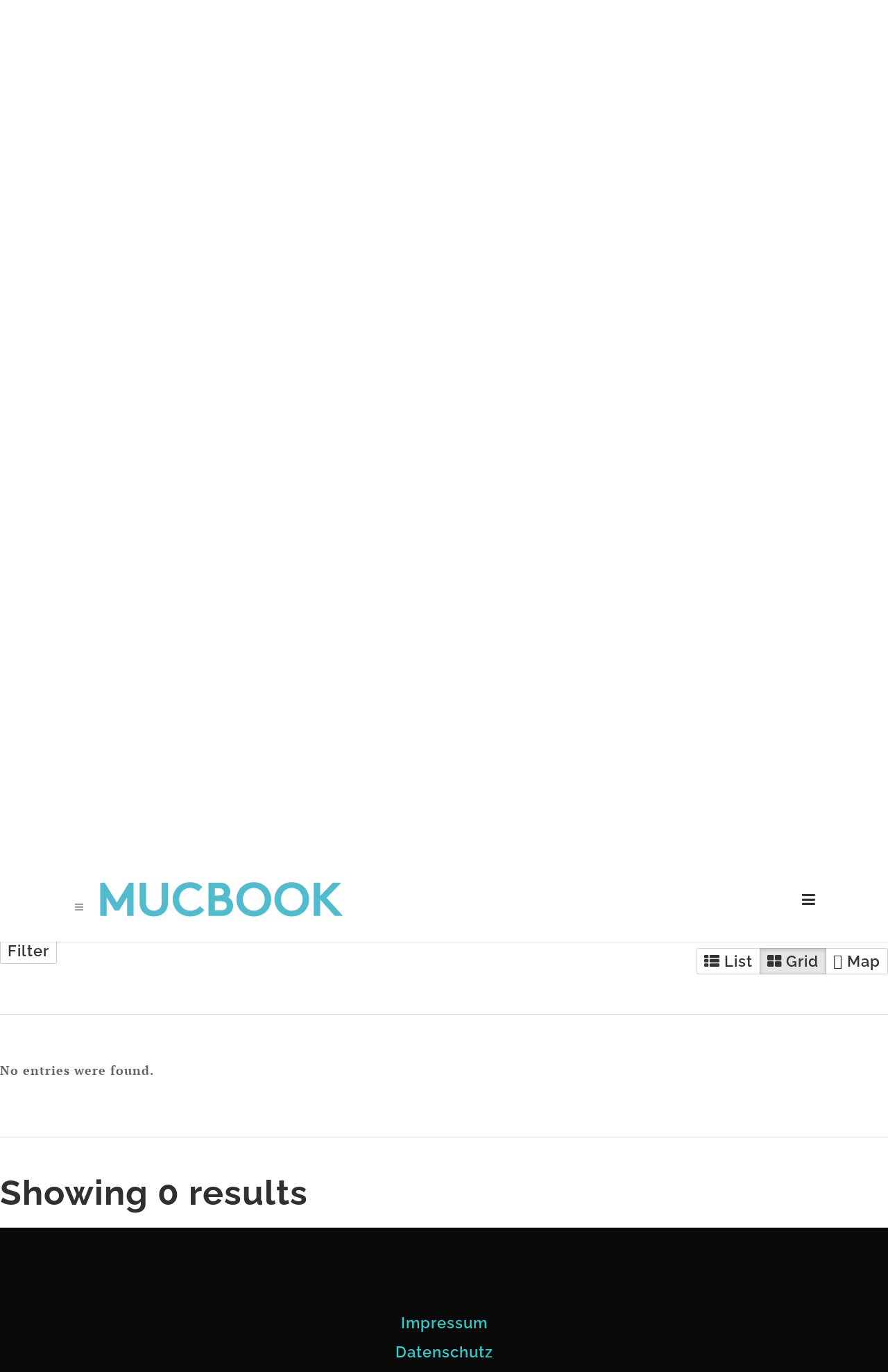

--- FILE ---
content_type: text/html; charset=UTF-8
request_url: https://www.mucbook.de/directory/listing/allerhand-clalue?tab=nearby&view=grid&category=0&center=48.156744%2C11.565381&zoom=15&is_mile=0&directory_radius=0&sort=distance&p=1
body_size: 31548
content:
<!DOCTYPE html>
<html lang="de">
<head>
	<meta charset="UTF-8" />
	
	<title>ALLERHAND / clalue  MUCBOOK</title>

	
			
						<meta name="viewport" content="width=device-width,initial-scale=1,user-scalable=no">
			<link rel="profile" href="https://gmpg.org/xfn/11" />
	<link rel="pingback" href="https://www.mucbook.de/xmlrpc.php" />
	<link rel="shortcut icon" type="image/x-icon" href="https://www.mucbook.de/wp-content/uploads/2015/07/favicon-32x32.png">
	<link rel="apple-touch-icon" href="https://www.mucbook.de/wp-content/uploads/2015/07/favicon-32x32.png"/>
	<meta name='robots' content='index, follow, max-image-preview:large, max-snippet:-1, max-video-preview:-1' />

	<!-- This site is optimized with the Yoast SEO plugin v18.2 - https://yoast.com/wordpress/plugins/seo/ -->
	<meta name="description" content="Bei ALLERHAND /clalue findet man ein ausgewähltes Potpourri aus allerhand Schönem. Kunst von jung..." />
	<link rel="canonical" href="https://www.mucbook.de/directory/listing/allerhand-clalue" />
	<meta property="og:locale" content="de_DE" />
	<meta property="og:type" content="article" />
	<meta property="og:title" content="Guide - MUCBOOK" />
	<meta property="og:description" content="Guide" />
	<meta property="og:url" content="https://www.mucbook.de/directory/listing/allerhand-clalue" />
	<meta property="og:site_name" content="MUCBOOK" />
	<meta property="article:publisher" content="https://www.facebook.com/mucbook/" />
	<meta property="article:modified_time" content="2023-10-25T11:41:00+00:00" />
	<meta name="twitter:card" content="summary_large_image" />
	<meta name="twitter:site" content="@mucbook" />
	<script type="application/ld+json" class="yoast-schema-graph">{"@context":"https://schema.org","@graph":[{"@type":"Organization","@id":"https://www.mucbook.de/#organization","name":"Medienhaus München Eisenack UG","url":"https://www.mucbook.de/","sameAs":["https://www.facebook.com/mucbook/","https://www.instagram.com/mucbook/","https://twitter.com/mucbook"],"logo":{"@type":"ImageObject","@id":"https://www.mucbook.de/#logo","inLanguage":"de","url":"https://www.mucbook.de/wp-content/uploads/2015/07/logosolo.png","contentUrl":"https://www.mucbook.de/wp-content/uploads/2015/07/logosolo.png","width":400,"height":79,"caption":"Medienhaus München Eisenack UG"},"image":{"@id":"https://www.mucbook.de/#logo"}},{"@type":"WebSite","@id":"https://www.mucbook.de/#website","url":"https://www.mucbook.de/","name":"MUCBOOK","description":"Das Münchner Stadtmagazin","publisher":{"@id":"https://www.mucbook.de/#organization"},"potentialAction":[{"@type":"SearchAction","target":{"@type":"EntryPoint","urlTemplate":"https://www.mucbook.de/?s={search_term_string}"},"query-input":"required name=search_term_string"}],"inLanguage":"de"},{"@type":"WebPage","@id":"https://www.mucbook.de/directory/#webpage","url":"https://www.mucbook.de/directory/","name":"Guide - MUCBOOK","isPartOf":{"@id":"https://www.mucbook.de/#website"},"datePublished":"2015-07-13T12:19:47+00:00","dateModified":"2023-10-25T11:41:00+00:00","breadcrumb":{"@id":"https://www.mucbook.de/directory/#breadcrumb"},"inLanguage":"de","potentialAction":[{"@type":"ReadAction","target":["https://www.mucbook.de/directory/"]}]},{"@type":"BreadcrumbList","@id":"https://www.mucbook.de/directory/#breadcrumb","itemListElement":[{"@type":"ListItem","position":1,"name":"Startseite","item":"https://www.mucbook.de/"},{"@type":"ListItem","position":2,"name":"Guide","item":"https://www.mucbook.de/directory"},{"@type":"ListItem","position":3,"name":"ALLERHAND / clalue"}]}]}</script>
	<!-- / Yoast SEO plugin. -->


<meta property="og:image" content="https://www.mucbook.de/wp-content/sabai/File/files/l_9336bb77ecaf345571021ac11340197a.jpg"/><meta name="twitter:image:src" content="https://www.mucbook.de/wp-content/sabai/File/files/l_9336bb77ecaf345571021ac11340197a.jpg"/><link rel='dns-prefetch' href='//www.mucbook.de' />
<link rel='dns-prefetch' href='//maps.googleapis.com' />
<link rel='dns-prefetch' href='//ws.sharethis.com' />
<link rel='dns-prefetch' href='//ajax.googleapis.com' />
<link rel='dns-prefetch' href='//maxcdn.bootstrapcdn.com' />

<link rel="alternate" type="application/rss+xml" title="MUCBOOK &raquo; Feed" href="https://www.mucbook.de/feed/" />
<link rel="alternate" type="application/rss+xml" title="MUCBOOK &raquo; Kommentar-Feed" href="https://www.mucbook.de/comments/feed/" />
<link rel="alternate" type="text/calendar" title="MUCBOOK &raquo; iCal Feed" href="https://www.mucbook.de/events/?ical=1" />
<link id='omgf-preload-0' rel='preload' href='https://www.mucbook.de/wp-content/uploads/omgf/omgf-stylesheet-106-mod-0p33b/pt-serif-italic-latin-ext-400.woff2' as='font' type='font/woff2' crossorigin />
<link id='omgf-preload-1' rel='preload' href='https://www.mucbook.de/wp-content/uploads/omgf/omgf-stylesheet-106-mod-0p33b/pt-serif-italic-latin-400.woff2' as='font' type='font/woff2' crossorigin />
<link id='omgf-preload-2' rel='preload' href='https://www.mucbook.de/wp-content/uploads/omgf/omgf-stylesheet-106-mod-0p33b/raleway-normal-latin-ext.woff2' as='font' type='font/woff2' crossorigin />
<link id='omgf-preload-3' rel='preload' href='https://www.mucbook.de/wp-content/uploads/omgf/omgf-stylesheet-106-mod-0p33b/raleway-normal-latin.woff2' as='font' type='font/woff2' crossorigin />
<script type="text/javascript">
/* <![CDATA[ */
window._wpemojiSettings = {"baseUrl":"https:\/\/s.w.org\/images\/core\/emoji\/15.0.3\/72x72\/","ext":".png","svgUrl":"https:\/\/s.w.org\/images\/core\/emoji\/15.0.3\/svg\/","svgExt":".svg","source":{"concatemoji":"https:\/\/www.mucbook.de\/wp-includes\/js\/wp-emoji-release.min.js?ver=6.6.4"}};
/*! This file is auto-generated */
!function(i,n){var o,s,e;function c(e){try{var t={supportTests:e,timestamp:(new Date).valueOf()};sessionStorage.setItem(o,JSON.stringify(t))}catch(e){}}function p(e,t,n){e.clearRect(0,0,e.canvas.width,e.canvas.height),e.fillText(t,0,0);var t=new Uint32Array(e.getImageData(0,0,e.canvas.width,e.canvas.height).data),r=(e.clearRect(0,0,e.canvas.width,e.canvas.height),e.fillText(n,0,0),new Uint32Array(e.getImageData(0,0,e.canvas.width,e.canvas.height).data));return t.every(function(e,t){return e===r[t]})}function u(e,t,n){switch(t){case"flag":return n(e,"\ud83c\udff3\ufe0f\u200d\u26a7\ufe0f","\ud83c\udff3\ufe0f\u200b\u26a7\ufe0f")?!1:!n(e,"\ud83c\uddfa\ud83c\uddf3","\ud83c\uddfa\u200b\ud83c\uddf3")&&!n(e,"\ud83c\udff4\udb40\udc67\udb40\udc62\udb40\udc65\udb40\udc6e\udb40\udc67\udb40\udc7f","\ud83c\udff4\u200b\udb40\udc67\u200b\udb40\udc62\u200b\udb40\udc65\u200b\udb40\udc6e\u200b\udb40\udc67\u200b\udb40\udc7f");case"emoji":return!n(e,"\ud83d\udc26\u200d\u2b1b","\ud83d\udc26\u200b\u2b1b")}return!1}function f(e,t,n){var r="undefined"!=typeof WorkerGlobalScope&&self instanceof WorkerGlobalScope?new OffscreenCanvas(300,150):i.createElement("canvas"),a=r.getContext("2d",{willReadFrequently:!0}),o=(a.textBaseline="top",a.font="600 32px Arial",{});return e.forEach(function(e){o[e]=t(a,e,n)}),o}function t(e){var t=i.createElement("script");t.src=e,t.defer=!0,i.head.appendChild(t)}"undefined"!=typeof Promise&&(o="wpEmojiSettingsSupports",s=["flag","emoji"],n.supports={everything:!0,everythingExceptFlag:!0},e=new Promise(function(e){i.addEventListener("DOMContentLoaded",e,{once:!0})}),new Promise(function(t){var n=function(){try{var e=JSON.parse(sessionStorage.getItem(o));if("object"==typeof e&&"number"==typeof e.timestamp&&(new Date).valueOf()<e.timestamp+604800&&"object"==typeof e.supportTests)return e.supportTests}catch(e){}return null}();if(!n){if("undefined"!=typeof Worker&&"undefined"!=typeof OffscreenCanvas&&"undefined"!=typeof URL&&URL.createObjectURL&&"undefined"!=typeof Blob)try{var e="postMessage("+f.toString()+"("+[JSON.stringify(s),u.toString(),p.toString()].join(",")+"));",r=new Blob([e],{type:"text/javascript"}),a=new Worker(URL.createObjectURL(r),{name:"wpTestEmojiSupports"});return void(a.onmessage=function(e){c(n=e.data),a.terminate(),t(n)})}catch(e){}c(n=f(s,u,p))}t(n)}).then(function(e){for(var t in e)n.supports[t]=e[t],n.supports.everything=n.supports.everything&&n.supports[t],"flag"!==t&&(n.supports.everythingExceptFlag=n.supports.everythingExceptFlag&&n.supports[t]);n.supports.everythingExceptFlag=n.supports.everythingExceptFlag&&!n.supports.flag,n.DOMReady=!1,n.readyCallback=function(){n.DOMReady=!0}}).then(function(){return e}).then(function(){var e;n.supports.everything||(n.readyCallback(),(e=n.source||{}).concatemoji?t(e.concatemoji):e.wpemoji&&e.twemoji&&(t(e.twemoji),t(e.wpemoji)))}))}((window,document),window._wpemojiSettings);
/* ]]> */
</script>
<link rel='stylesheet' id='sabai-css' href='https://www.mucbook.de/wp-content/plugins/sabai/assets/css/main.min.css?ver=6.6.4' type='text/css' media='screen' />
<link rel='stylesheet' id='sabai-directory-css' href='https://www.mucbook.de/wp-content/plugins/sabai-directory/assets/css/main.min.css?ver=6.6.4' type='text/css' media='screen' />
<link rel='stylesheet' id='sabai-googlemaps-css' href='https://www.mucbook.de/wp-content/plugins/sabai-googlemaps/assets/css/main.min.css?ver=6.6.4' type='text/css' media='screen' />
<link rel='stylesheet' id='jquery-ui-css' href='//ajax.googleapis.com/ajax/libs/jqueryui/1.13.3/themes/ui-lightness/jquery-ui.min.css?ver=6.6.4' type='text/css' media='all' />
<link rel='stylesheet' id='jquery-bxslider-css' href='https://www.mucbook.de/wp-content/plugins/sabai/assets/css/jquery.bxslider.min.css?ver=6.6.4' type='text/css' media='screen' />
<link rel='stylesheet' id='sabai-font-awesome-css' href='https://www.mucbook.de/wp-content/plugins/sabai/assets/css/font-awesome.min.css?ver=6.6.4' type='text/css' media='screen' />
<style id='wp-emoji-styles-inline-css' type='text/css'>

	img.wp-smiley, img.emoji {
		display: inline !important;
		border: none !important;
		box-shadow: none !important;
		height: 1em !important;
		width: 1em !important;
		margin: 0 0.07em !important;
		vertical-align: -0.1em !important;
		background: none !important;
		padding: 0 !important;
	}
</style>
<link rel='stylesheet' id='wp-block-library-css' href='https://www.mucbook.de/wp-includes/css/dist/block-library/style.min.css?ver=6.6.4' type='text/css' media='all' />
<link rel='stylesheet' id='embedpress_blocks-cgb-style-css-css' href='https://www.mucbook.de/wp-content/plugins/embedpress/Gutenberg/dist/blocks.style.build.css?ver=1728643436' type='text/css' media='all' />
<style id='classic-theme-styles-inline-css' type='text/css'>
/*! This file is auto-generated */
.wp-block-button__link{color:#fff;background-color:#32373c;border-radius:9999px;box-shadow:none;text-decoration:none;padding:calc(.667em + 2px) calc(1.333em + 2px);font-size:1.125em}.wp-block-file__button{background:#32373c;color:#fff;text-decoration:none}
</style>
<style id='global-styles-inline-css' type='text/css'>
:root{--wp--preset--aspect-ratio--square: 1;--wp--preset--aspect-ratio--4-3: 4/3;--wp--preset--aspect-ratio--3-4: 3/4;--wp--preset--aspect-ratio--3-2: 3/2;--wp--preset--aspect-ratio--2-3: 2/3;--wp--preset--aspect-ratio--16-9: 16/9;--wp--preset--aspect-ratio--9-16: 9/16;--wp--preset--color--black: #000000;--wp--preset--color--cyan-bluish-gray: #abb8c3;--wp--preset--color--white: #ffffff;--wp--preset--color--pale-pink: #f78da7;--wp--preset--color--vivid-red: #cf2e2e;--wp--preset--color--luminous-vivid-orange: #ff6900;--wp--preset--color--luminous-vivid-amber: #fcb900;--wp--preset--color--light-green-cyan: #7bdcb5;--wp--preset--color--vivid-green-cyan: #00d084;--wp--preset--color--pale-cyan-blue: #8ed1fc;--wp--preset--color--vivid-cyan-blue: #0693e3;--wp--preset--color--vivid-purple: #9b51e0;--wp--preset--gradient--vivid-cyan-blue-to-vivid-purple: linear-gradient(135deg,rgba(6,147,227,1) 0%,rgb(155,81,224) 100%);--wp--preset--gradient--light-green-cyan-to-vivid-green-cyan: linear-gradient(135deg,rgb(122,220,180) 0%,rgb(0,208,130) 100%);--wp--preset--gradient--luminous-vivid-amber-to-luminous-vivid-orange: linear-gradient(135deg,rgba(252,185,0,1) 0%,rgba(255,105,0,1) 100%);--wp--preset--gradient--luminous-vivid-orange-to-vivid-red: linear-gradient(135deg,rgba(255,105,0,1) 0%,rgb(207,46,46) 100%);--wp--preset--gradient--very-light-gray-to-cyan-bluish-gray: linear-gradient(135deg,rgb(238,238,238) 0%,rgb(169,184,195) 100%);--wp--preset--gradient--cool-to-warm-spectrum: linear-gradient(135deg,rgb(74,234,220) 0%,rgb(151,120,209) 20%,rgb(207,42,186) 40%,rgb(238,44,130) 60%,rgb(251,105,98) 80%,rgb(254,248,76) 100%);--wp--preset--gradient--blush-light-purple: linear-gradient(135deg,rgb(255,206,236) 0%,rgb(152,150,240) 100%);--wp--preset--gradient--blush-bordeaux: linear-gradient(135deg,rgb(254,205,165) 0%,rgb(254,45,45) 50%,rgb(107,0,62) 100%);--wp--preset--gradient--luminous-dusk: linear-gradient(135deg,rgb(255,203,112) 0%,rgb(199,81,192) 50%,rgb(65,88,208) 100%);--wp--preset--gradient--pale-ocean: linear-gradient(135deg,rgb(255,245,203) 0%,rgb(182,227,212) 50%,rgb(51,167,181) 100%);--wp--preset--gradient--electric-grass: linear-gradient(135deg,rgb(202,248,128) 0%,rgb(113,206,126) 100%);--wp--preset--gradient--midnight: linear-gradient(135deg,rgb(2,3,129) 0%,rgb(40,116,252) 100%);--wp--preset--font-size--small: 13px;--wp--preset--font-size--medium: 20px;--wp--preset--font-size--large: 36px;--wp--preset--font-size--x-large: 42px;--wp--preset--spacing--20: 0.44rem;--wp--preset--spacing--30: 0.67rem;--wp--preset--spacing--40: 1rem;--wp--preset--spacing--50: 1.5rem;--wp--preset--spacing--60: 2.25rem;--wp--preset--spacing--70: 3.38rem;--wp--preset--spacing--80: 5.06rem;--wp--preset--shadow--natural: 6px 6px 9px rgba(0, 0, 0, 0.2);--wp--preset--shadow--deep: 12px 12px 50px rgba(0, 0, 0, 0.4);--wp--preset--shadow--sharp: 6px 6px 0px rgba(0, 0, 0, 0.2);--wp--preset--shadow--outlined: 6px 6px 0px -3px rgba(255, 255, 255, 1), 6px 6px rgba(0, 0, 0, 1);--wp--preset--shadow--crisp: 6px 6px 0px rgba(0, 0, 0, 1);}:where(.is-layout-flex){gap: 0.5em;}:where(.is-layout-grid){gap: 0.5em;}body .is-layout-flex{display: flex;}.is-layout-flex{flex-wrap: wrap;align-items: center;}.is-layout-flex > :is(*, div){margin: 0;}body .is-layout-grid{display: grid;}.is-layout-grid > :is(*, div){margin: 0;}:where(.wp-block-columns.is-layout-flex){gap: 2em;}:where(.wp-block-columns.is-layout-grid){gap: 2em;}:where(.wp-block-post-template.is-layout-flex){gap: 1.25em;}:where(.wp-block-post-template.is-layout-grid){gap: 1.25em;}.has-black-color{color: var(--wp--preset--color--black) !important;}.has-cyan-bluish-gray-color{color: var(--wp--preset--color--cyan-bluish-gray) !important;}.has-white-color{color: var(--wp--preset--color--white) !important;}.has-pale-pink-color{color: var(--wp--preset--color--pale-pink) !important;}.has-vivid-red-color{color: var(--wp--preset--color--vivid-red) !important;}.has-luminous-vivid-orange-color{color: var(--wp--preset--color--luminous-vivid-orange) !important;}.has-luminous-vivid-amber-color{color: var(--wp--preset--color--luminous-vivid-amber) !important;}.has-light-green-cyan-color{color: var(--wp--preset--color--light-green-cyan) !important;}.has-vivid-green-cyan-color{color: var(--wp--preset--color--vivid-green-cyan) !important;}.has-pale-cyan-blue-color{color: var(--wp--preset--color--pale-cyan-blue) !important;}.has-vivid-cyan-blue-color{color: var(--wp--preset--color--vivid-cyan-blue) !important;}.has-vivid-purple-color{color: var(--wp--preset--color--vivid-purple) !important;}.has-black-background-color{background-color: var(--wp--preset--color--black) !important;}.has-cyan-bluish-gray-background-color{background-color: var(--wp--preset--color--cyan-bluish-gray) !important;}.has-white-background-color{background-color: var(--wp--preset--color--white) !important;}.has-pale-pink-background-color{background-color: var(--wp--preset--color--pale-pink) !important;}.has-vivid-red-background-color{background-color: var(--wp--preset--color--vivid-red) !important;}.has-luminous-vivid-orange-background-color{background-color: var(--wp--preset--color--luminous-vivid-orange) !important;}.has-luminous-vivid-amber-background-color{background-color: var(--wp--preset--color--luminous-vivid-amber) !important;}.has-light-green-cyan-background-color{background-color: var(--wp--preset--color--light-green-cyan) !important;}.has-vivid-green-cyan-background-color{background-color: var(--wp--preset--color--vivid-green-cyan) !important;}.has-pale-cyan-blue-background-color{background-color: var(--wp--preset--color--pale-cyan-blue) !important;}.has-vivid-cyan-blue-background-color{background-color: var(--wp--preset--color--vivid-cyan-blue) !important;}.has-vivid-purple-background-color{background-color: var(--wp--preset--color--vivid-purple) !important;}.has-black-border-color{border-color: var(--wp--preset--color--black) !important;}.has-cyan-bluish-gray-border-color{border-color: var(--wp--preset--color--cyan-bluish-gray) !important;}.has-white-border-color{border-color: var(--wp--preset--color--white) !important;}.has-pale-pink-border-color{border-color: var(--wp--preset--color--pale-pink) !important;}.has-vivid-red-border-color{border-color: var(--wp--preset--color--vivid-red) !important;}.has-luminous-vivid-orange-border-color{border-color: var(--wp--preset--color--luminous-vivid-orange) !important;}.has-luminous-vivid-amber-border-color{border-color: var(--wp--preset--color--luminous-vivid-amber) !important;}.has-light-green-cyan-border-color{border-color: var(--wp--preset--color--light-green-cyan) !important;}.has-vivid-green-cyan-border-color{border-color: var(--wp--preset--color--vivid-green-cyan) !important;}.has-pale-cyan-blue-border-color{border-color: var(--wp--preset--color--pale-cyan-blue) !important;}.has-vivid-cyan-blue-border-color{border-color: var(--wp--preset--color--vivid-cyan-blue) !important;}.has-vivid-purple-border-color{border-color: var(--wp--preset--color--vivid-purple) !important;}.has-vivid-cyan-blue-to-vivid-purple-gradient-background{background: var(--wp--preset--gradient--vivid-cyan-blue-to-vivid-purple) !important;}.has-light-green-cyan-to-vivid-green-cyan-gradient-background{background: var(--wp--preset--gradient--light-green-cyan-to-vivid-green-cyan) !important;}.has-luminous-vivid-amber-to-luminous-vivid-orange-gradient-background{background: var(--wp--preset--gradient--luminous-vivid-amber-to-luminous-vivid-orange) !important;}.has-luminous-vivid-orange-to-vivid-red-gradient-background{background: var(--wp--preset--gradient--luminous-vivid-orange-to-vivid-red) !important;}.has-very-light-gray-to-cyan-bluish-gray-gradient-background{background: var(--wp--preset--gradient--very-light-gray-to-cyan-bluish-gray) !important;}.has-cool-to-warm-spectrum-gradient-background{background: var(--wp--preset--gradient--cool-to-warm-spectrum) !important;}.has-blush-light-purple-gradient-background{background: var(--wp--preset--gradient--blush-light-purple) !important;}.has-blush-bordeaux-gradient-background{background: var(--wp--preset--gradient--blush-bordeaux) !important;}.has-luminous-dusk-gradient-background{background: var(--wp--preset--gradient--luminous-dusk) !important;}.has-pale-ocean-gradient-background{background: var(--wp--preset--gradient--pale-ocean) !important;}.has-electric-grass-gradient-background{background: var(--wp--preset--gradient--electric-grass) !important;}.has-midnight-gradient-background{background: var(--wp--preset--gradient--midnight) !important;}.has-small-font-size{font-size: var(--wp--preset--font-size--small) !important;}.has-medium-font-size{font-size: var(--wp--preset--font-size--medium) !important;}.has-large-font-size{font-size: var(--wp--preset--font-size--large) !important;}.has-x-large-font-size{font-size: var(--wp--preset--font-size--x-large) !important;}
:where(.wp-block-post-template.is-layout-flex){gap: 1.25em;}:where(.wp-block-post-template.is-layout-grid){gap: 1.25em;}
:where(.wp-block-columns.is-layout-flex){gap: 2em;}:where(.wp-block-columns.is-layout-grid){gap: 2em;}
:root :where(.wp-block-pullquote){font-size: 1.5em;line-height: 1.6;}
</style>
<link rel='stylesheet' id='dashicons-css' href='https://www.mucbook.de/wp-includes/css/dashicons.min.css?ver=6.6.4' type='text/css' media='all' />
<link rel='stylesheet' id='contact-form-7-css' href='https://www.mucbook.de/wp-content/plugins/contact-form-7/includes/css/styles.css?ver=5.5.6' type='text/css' media='all' />
<link rel='stylesheet' id='embedpress-css' href='https://www.mucbook.de/wp-content/plugins/embedpress/assets/css/embedpress.css?ver=6.6.4' type='text/css' media='all' />
<link rel='stylesheet' id='simple-share-buttons-adder-font-awesome-css' href='//maxcdn.bootstrapcdn.com/font-awesome/4.3.0/css/font-awesome.min.css?ver=8.2.4' type='text/css' media='all' />
<link rel='stylesheet' id='ssbp_styles-css' href='https://www.mucbook.de/wp-content/plugins/simple-share-buttons-plus/ssbp.min.css?ver=6.6.4' type='text/css' media='all' />
<link rel='stylesheet' id='ssbpFont-css' href='https://www.mucbook.de/wp-content/uploads/omgf/ssbpfont/ssbpfont.css?ver=1666170606' type='text/css' media='all' />
<link rel='stylesheet' id='theme-my-login-css' href='https://www.mucbook.de/wp-content/plugins/theme-my-login/assets/styles/theme-my-login.min.css?ver=7.1.4' type='text/css' media='all' />
<link rel='stylesheet' id='widgets-on-pages-css' href='https://www.mucbook.de/wp-content/plugins/widgets-on-pages/public/css/widgets-on-pages-public.css?ver=1.4.0' type='text/css' media='all' />
<link rel='stylesheet' id='exad-slick-css' href='https://www.mucbook.de/wp-content/plugins/exclusive-addons-for-elementor/assets/vendor/css/slick.min.css?ver=6.6.4' type='text/css' media='all' />
<link rel='stylesheet' id='exad-slick-theme-css' href='https://www.mucbook.de/wp-content/plugins/exclusive-addons-for-elementor/assets/vendor/css/slick-theme.min.css?ver=6.6.4' type='text/css' media='all' />
<link rel='stylesheet' id='exad-main-style-css' href='https://www.mucbook.de/wp-content/plugins/exclusive-addons-for-elementor/assets/css/exad-styles.min.css?ver=6.6.4' type='text/css' media='all' />
<link rel='stylesheet' id='wordpress-popular-posts-css-css' href='https://www.mucbook.de/wp-content/plugins/wordpress-popular-posts/assets/css/wpp.css?ver=5.5.1' type='text/css' media='all' />
<link rel='stylesheet' id='default_style-css' href='https://www.mucbook.de/wp-content/themes/bridge/style.css?ver=6.6.4' type='text/css' media='all' />
<link rel='stylesheet' id='qode_font_awesome-css' href='https://www.mucbook.de/wp-content/themes/bridge/css/font-awesome/css/font-awesome.min.css?ver=6.6.4' type='text/css' media='all' />
<link rel='stylesheet' id='qode_font_elegant-css' href='https://www.mucbook.de/wp-content/themes/bridge/css/elegant-icons/style.min.css?ver=6.6.4' type='text/css' media='all' />
<link rel='stylesheet' id='qode_linea_icons-css' href='https://www.mucbook.de/wp-content/themes/bridge/css/linea-icons/style.css?ver=6.6.4' type='text/css' media='all' />
<link rel='stylesheet' id='stylesheet-css' href='https://www.mucbook.de/wp-content/themes/bridge/css/stylesheet.min.css?ver=6.6.4' type='text/css' media='all' />
<link rel='stylesheet' id='qode_print-css' href='https://www.mucbook.de/wp-content/themes/bridge/css/print.css?ver=6.6.4' type='text/css' media='all' />
<link rel='stylesheet' id='mac_stylesheet-css' href='https://www.mucbook.de/wp-content/themes/bridge/css/mac_stylesheet.css?ver=6.6.4' type='text/css' media='all' />
<link rel='stylesheet' id='webkit-css' href='https://www.mucbook.de/wp-content/themes/bridge/css/webkit_stylesheet.css?ver=6.6.4' type='text/css' media='all' />
<link rel='stylesheet' id='style_dynamic-css' href='https://www.mucbook.de/wp-content/themes/bridge/css/style_dynamic.css?ver=1728631692' type='text/css' media='all' />
<link rel='stylesheet' id='responsive-css' href='https://www.mucbook.de/wp-content/themes/bridge/css/responsive.min.css?ver=6.6.4' type='text/css' media='all' />
<link rel='stylesheet' id='style_dynamic_responsive-css' href='https://www.mucbook.de/wp-content/themes/bridge/css/style_dynamic_responsive.css?ver=1728631692' type='text/css' media='all' />
<link rel='stylesheet' id='js_composer_front-css' href='https://www.mucbook.de/wp-content/plugins/js_composer/assets/css/js_composer.min.css?ver=6.0.3' type='text/css' media='all' />
<link rel='stylesheet' id='custom_css-css' href='https://www.mucbook.de/wp-content/themes/bridge/css/custom_css.css?ver=1728631684' type='text/css' media='all' />
<!--[if lt IE 9]>
<link rel='stylesheet' id='vc_lte_ie9-css' href='https://www.mucbook.de/wp-content/plugins/js_composer/assets/css/vc_lte_ie9.min.css?ver=6.0.3' type='text/css' media='screen' />
<![endif]-->
<link rel='stylesheet' id='elementor-icons-css' href='https://www.mucbook.de/wp-content/plugins/elementor/assets/lib/eicons/css/elementor-icons.min.css?ver=5.14.0' type='text/css' media='all' />
<link rel='stylesheet' id='elementor-frontend-css' href='https://www.mucbook.de/wp-content/plugins/elementor/assets/css/frontend.min.css?ver=3.5.6' type='text/css' media='all' />
<style id='elementor-frontend-inline-css' type='text/css'>
@-webkit-keyframes ha_fadeIn{0%{opacity:0}to{opacity:1}}@keyframes ha_fadeIn{0%{opacity:0}to{opacity:1}}@-webkit-keyframes ha_zoomIn{0%{opacity:0;-webkit-transform:scale3d(.3,.3,.3);transform:scale3d(.3,.3,.3)}50%{opacity:1}}@keyframes ha_zoomIn{0%{opacity:0;-webkit-transform:scale3d(.3,.3,.3);transform:scale3d(.3,.3,.3)}50%{opacity:1}}@-webkit-keyframes ha_rollIn{0%{opacity:0;-webkit-transform:translate3d(-100%,0,0) rotate3d(0,0,1,-120deg);transform:translate3d(-100%,0,0) rotate3d(0,0,1,-120deg)}to{opacity:1}}@keyframes ha_rollIn{0%{opacity:0;-webkit-transform:translate3d(-100%,0,0) rotate3d(0,0,1,-120deg);transform:translate3d(-100%,0,0) rotate3d(0,0,1,-120deg)}to{opacity:1}}@-webkit-keyframes ha_bounce{0%,20%,53%,to{-webkit-animation-timing-function:cubic-bezier(.215,.61,.355,1);animation-timing-function:cubic-bezier(.215,.61,.355,1)}40%,43%{-webkit-transform:translate3d(0,-30px,0) scaleY(1.1);transform:translate3d(0,-30px,0) scaleY(1.1);-webkit-animation-timing-function:cubic-bezier(.755,.05,.855,.06);animation-timing-function:cubic-bezier(.755,.05,.855,.06)}70%{-webkit-transform:translate3d(0,-15px,0) scaleY(1.05);transform:translate3d(0,-15px,0) scaleY(1.05);-webkit-animation-timing-function:cubic-bezier(.755,.05,.855,.06);animation-timing-function:cubic-bezier(.755,.05,.855,.06)}80%{-webkit-transition-timing-function:cubic-bezier(.215,.61,.355,1);transition-timing-function:cubic-bezier(.215,.61,.355,1);-webkit-transform:translate3d(0,0,0) scaleY(.95);transform:translate3d(0,0,0) scaleY(.95)}90%{-webkit-transform:translate3d(0,-4px,0) scaleY(1.02);transform:translate3d(0,-4px,0) scaleY(1.02)}}@keyframes ha_bounce{0%,20%,53%,to{-webkit-animation-timing-function:cubic-bezier(.215,.61,.355,1);animation-timing-function:cubic-bezier(.215,.61,.355,1)}40%,43%{-webkit-transform:translate3d(0,-30px,0) scaleY(1.1);transform:translate3d(0,-30px,0) scaleY(1.1);-webkit-animation-timing-function:cubic-bezier(.755,.05,.855,.06);animation-timing-function:cubic-bezier(.755,.05,.855,.06)}70%{-webkit-transform:translate3d(0,-15px,0) scaleY(1.05);transform:translate3d(0,-15px,0) scaleY(1.05);-webkit-animation-timing-function:cubic-bezier(.755,.05,.855,.06);animation-timing-function:cubic-bezier(.755,.05,.855,.06)}80%{-webkit-transition-timing-function:cubic-bezier(.215,.61,.355,1);transition-timing-function:cubic-bezier(.215,.61,.355,1);-webkit-transform:translate3d(0,0,0) scaleY(.95);transform:translate3d(0,0,0) scaleY(.95)}90%{-webkit-transform:translate3d(0,-4px,0) scaleY(1.02);transform:translate3d(0,-4px,0) scaleY(1.02)}}@-webkit-keyframes ha_bounceIn{0%,20%,40%,60%,80%,to{-webkit-animation-timing-function:cubic-bezier(.215,.61,.355,1);animation-timing-function:cubic-bezier(.215,.61,.355,1)}0%{opacity:0;-webkit-transform:scale3d(.3,.3,.3);transform:scale3d(.3,.3,.3)}20%{-webkit-transform:scale3d(1.1,1.1,1.1);transform:scale3d(1.1,1.1,1.1)}40%{-webkit-transform:scale3d(.9,.9,.9);transform:scale3d(.9,.9,.9)}60%{opacity:1;-webkit-transform:scale3d(1.03,1.03,1.03);transform:scale3d(1.03,1.03,1.03)}80%{-webkit-transform:scale3d(.97,.97,.97);transform:scale3d(.97,.97,.97)}to{opacity:1}}@keyframes ha_bounceIn{0%,20%,40%,60%,80%,to{-webkit-animation-timing-function:cubic-bezier(.215,.61,.355,1);animation-timing-function:cubic-bezier(.215,.61,.355,1)}0%{opacity:0;-webkit-transform:scale3d(.3,.3,.3);transform:scale3d(.3,.3,.3)}20%{-webkit-transform:scale3d(1.1,1.1,1.1);transform:scale3d(1.1,1.1,1.1)}40%{-webkit-transform:scale3d(.9,.9,.9);transform:scale3d(.9,.9,.9)}60%{opacity:1;-webkit-transform:scale3d(1.03,1.03,1.03);transform:scale3d(1.03,1.03,1.03)}80%{-webkit-transform:scale3d(.97,.97,.97);transform:scale3d(.97,.97,.97)}to{opacity:1}}@-webkit-keyframes ha_flipInX{0%{opacity:0;-webkit-transform:perspective(400px) rotate3d(1,0,0,90deg);transform:perspective(400px) rotate3d(1,0,0,90deg);-webkit-animation-timing-function:ease-in;animation-timing-function:ease-in}40%{-webkit-transform:perspective(400px) rotate3d(1,0,0,-20deg);transform:perspective(400px) rotate3d(1,0,0,-20deg);-webkit-animation-timing-function:ease-in;animation-timing-function:ease-in}60%{opacity:1;-webkit-transform:perspective(400px) rotate3d(1,0,0,10deg);transform:perspective(400px) rotate3d(1,0,0,10deg)}80%{-webkit-transform:perspective(400px) rotate3d(1,0,0,-5deg);transform:perspective(400px) rotate3d(1,0,0,-5deg)}}@keyframes ha_flipInX{0%{opacity:0;-webkit-transform:perspective(400px) rotate3d(1,0,0,90deg);transform:perspective(400px) rotate3d(1,0,0,90deg);-webkit-animation-timing-function:ease-in;animation-timing-function:ease-in}40%{-webkit-transform:perspective(400px) rotate3d(1,0,0,-20deg);transform:perspective(400px) rotate3d(1,0,0,-20deg);-webkit-animation-timing-function:ease-in;animation-timing-function:ease-in}60%{opacity:1;-webkit-transform:perspective(400px) rotate3d(1,0,0,10deg);transform:perspective(400px) rotate3d(1,0,0,10deg)}80%{-webkit-transform:perspective(400px) rotate3d(1,0,0,-5deg);transform:perspective(400px) rotate3d(1,0,0,-5deg)}}@-webkit-keyframes ha_flipInY{0%{opacity:0;-webkit-transform:perspective(400px) rotate3d(0,1,0,90deg);transform:perspective(400px) rotate3d(0,1,0,90deg);-webkit-animation-timing-function:ease-in;animation-timing-function:ease-in}40%{-webkit-transform:perspective(400px) rotate3d(0,1,0,-20deg);transform:perspective(400px) rotate3d(0,1,0,-20deg);-webkit-animation-timing-function:ease-in;animation-timing-function:ease-in}60%{opacity:1;-webkit-transform:perspective(400px) rotate3d(0,1,0,10deg);transform:perspective(400px) rotate3d(0,1,0,10deg)}80%{-webkit-transform:perspective(400px) rotate3d(0,1,0,-5deg);transform:perspective(400px) rotate3d(0,1,0,-5deg)}}@keyframes ha_flipInY{0%{opacity:0;-webkit-transform:perspective(400px) rotate3d(0,1,0,90deg);transform:perspective(400px) rotate3d(0,1,0,90deg);-webkit-animation-timing-function:ease-in;animation-timing-function:ease-in}40%{-webkit-transform:perspective(400px) rotate3d(0,1,0,-20deg);transform:perspective(400px) rotate3d(0,1,0,-20deg);-webkit-animation-timing-function:ease-in;animation-timing-function:ease-in}60%{opacity:1;-webkit-transform:perspective(400px) rotate3d(0,1,0,10deg);transform:perspective(400px) rotate3d(0,1,0,10deg)}80%{-webkit-transform:perspective(400px) rotate3d(0,1,0,-5deg);transform:perspective(400px) rotate3d(0,1,0,-5deg)}}@-webkit-keyframes ha_swing{20%{-webkit-transform:rotate3d(0,0,1,15deg);transform:rotate3d(0,0,1,15deg)}40%{-webkit-transform:rotate3d(0,0,1,-10deg);transform:rotate3d(0,0,1,-10deg)}60%{-webkit-transform:rotate3d(0,0,1,5deg);transform:rotate3d(0,0,1,5deg)}80%{-webkit-transform:rotate3d(0,0,1,-5deg);transform:rotate3d(0,0,1,-5deg)}}@keyframes ha_swing{20%{-webkit-transform:rotate3d(0,0,1,15deg);transform:rotate3d(0,0,1,15deg)}40%{-webkit-transform:rotate3d(0,0,1,-10deg);transform:rotate3d(0,0,1,-10deg)}60%{-webkit-transform:rotate3d(0,0,1,5deg);transform:rotate3d(0,0,1,5deg)}80%{-webkit-transform:rotate3d(0,0,1,-5deg);transform:rotate3d(0,0,1,-5deg)}}@-webkit-keyframes ha_slideInDown{0%{visibility:visible;-webkit-transform:translate3d(0,-100%,0);transform:translate3d(0,-100%,0)}}@keyframes ha_slideInDown{0%{visibility:visible;-webkit-transform:translate3d(0,-100%,0);transform:translate3d(0,-100%,0)}}@-webkit-keyframes ha_slideInUp{0%{visibility:visible;-webkit-transform:translate3d(0,100%,0);transform:translate3d(0,100%,0)}}@keyframes ha_slideInUp{0%{visibility:visible;-webkit-transform:translate3d(0,100%,0);transform:translate3d(0,100%,0)}}@-webkit-keyframes ha_slideInLeft{0%{visibility:visible;-webkit-transform:translate3d(-100%,0,0);transform:translate3d(-100%,0,0)}}@keyframes ha_slideInLeft{0%{visibility:visible;-webkit-transform:translate3d(-100%,0,0);transform:translate3d(-100%,0,0)}}@-webkit-keyframes ha_slideInRight{0%{visibility:visible;-webkit-transform:translate3d(100%,0,0);transform:translate3d(100%,0,0)}}@keyframes ha_slideInRight{0%{visibility:visible;-webkit-transform:translate3d(100%,0,0);transform:translate3d(100%,0,0)}}.ha_fadeIn{-webkit-animation-name:ha_fadeIn;animation-name:ha_fadeIn}.ha_zoomIn{-webkit-animation-name:ha_zoomIn;animation-name:ha_zoomIn}.ha_rollIn{-webkit-animation-name:ha_rollIn;animation-name:ha_rollIn}.ha_bounce{-webkit-transform-origin:center bottom;-ms-transform-origin:center bottom;transform-origin:center bottom;-webkit-animation-name:ha_bounce;animation-name:ha_bounce}.ha_bounceIn{-webkit-animation-name:ha_bounceIn;animation-name:ha_bounceIn;-webkit-animation-duration:.75s;-webkit-animation-duration:calc(var(--animate-duration)*.75);animation-duration:.75s;animation-duration:calc(var(--animate-duration)*.75)}.ha_flipInX,.ha_flipInY{-webkit-animation-name:ha_flipInX;animation-name:ha_flipInX;-webkit-backface-visibility:visible!important;backface-visibility:visible!important}.ha_flipInY{-webkit-animation-name:ha_flipInY;animation-name:ha_flipInY}.ha_swing{-webkit-transform-origin:top center;-ms-transform-origin:top center;transform-origin:top center;-webkit-animation-name:ha_swing;animation-name:ha_swing}.ha_slideInDown{-webkit-animation-name:ha_slideInDown;animation-name:ha_slideInDown}.ha_slideInUp{-webkit-animation-name:ha_slideInUp;animation-name:ha_slideInUp}.ha_slideInLeft{-webkit-animation-name:ha_slideInLeft;animation-name:ha_slideInLeft}.ha_slideInRight{-webkit-animation-name:ha_slideInRight;animation-name:ha_slideInRight}.ha-css-transform-yes{-webkit-transition-duration:var(--ha-tfx-transition-duration, .2s);transition-duration:var(--ha-tfx-transition-duration, .2s);-webkit-transition-property:-webkit-transform;transition-property:transform;transition-property:transform,-webkit-transform;-webkit-transform:translate(var(--ha-tfx-translate-x, 0),var(--ha-tfx-translate-y, 0)) scale(var(--ha-tfx-scale-x, 1),var(--ha-tfx-scale-y, 1)) skew(var(--ha-tfx-skew-x, 0),var(--ha-tfx-skew-y, 0)) rotateX(var(--ha-tfx-rotate-x, 0)) rotateY(var(--ha-tfx-rotate-y, 0)) rotateZ(var(--ha-tfx-rotate-z, 0));transform:translate(var(--ha-tfx-translate-x, 0),var(--ha-tfx-translate-y, 0)) scale(var(--ha-tfx-scale-x, 1),var(--ha-tfx-scale-y, 1)) skew(var(--ha-tfx-skew-x, 0),var(--ha-tfx-skew-y, 0)) rotateX(var(--ha-tfx-rotate-x, 0)) rotateY(var(--ha-tfx-rotate-y, 0)) rotateZ(var(--ha-tfx-rotate-z, 0))}.ha-css-transform-yes:hover{-webkit-transform:translate(var(--ha-tfx-translate-x-hover, var(--ha-tfx-translate-x, 0)),var(--ha-tfx-translate-y-hover, var(--ha-tfx-translate-y, 0))) scale(var(--ha-tfx-scale-x-hover, var(--ha-tfx-scale-x, 1)),var(--ha-tfx-scale-y-hover, var(--ha-tfx-scale-y, 1))) skew(var(--ha-tfx-skew-x-hover, var(--ha-tfx-skew-x, 0)),var(--ha-tfx-skew-y-hover, var(--ha-tfx-skew-y, 0))) rotateX(var(--ha-tfx-rotate-x-hover, var(--ha-tfx-rotate-x, 0))) rotateY(var(--ha-tfx-rotate-y-hover, var(--ha-tfx-rotate-y, 0))) rotateZ(var(--ha-tfx-rotate-z-hover, var(--ha-tfx-rotate-z, 0)));transform:translate(var(--ha-tfx-translate-x-hover, var(--ha-tfx-translate-x, 0)),var(--ha-tfx-translate-y-hover, var(--ha-tfx-translate-y, 0))) scale(var(--ha-tfx-scale-x-hover, var(--ha-tfx-scale-x, 1)),var(--ha-tfx-scale-y-hover, var(--ha-tfx-scale-y, 1))) skew(var(--ha-tfx-skew-x-hover, var(--ha-tfx-skew-x, 0)),var(--ha-tfx-skew-y-hover, var(--ha-tfx-skew-y, 0))) rotateX(var(--ha-tfx-rotate-x-hover, var(--ha-tfx-rotate-x, 0))) rotateY(var(--ha-tfx-rotate-y-hover, var(--ha-tfx-rotate-y, 0))) rotateZ(var(--ha-tfx-rotate-z-hover, var(--ha-tfx-rotate-z, 0)))}.happy-addon>.elementor-widget-container{word-wrap:break-word;overflow-wrap:break-word}.happy-addon>.elementor-widget-container,.happy-addon>.elementor-widget-container *{-webkit-box-sizing:border-box;box-sizing:border-box}.happy-addon p:empty{display:none}.happy-addon .elementor-inline-editing{min-height:auto!important}.happy-addon-pro img{max-width:100%;height:auto;-o-object-fit:cover;object-fit:cover}.ha-screen-reader-text{position:absolute;overflow:hidden;clip:rect(1px,1px,1px,1px);margin:-1px;padding:0;width:1px;height:1px;border:0;word-wrap:normal!important;-webkit-clip-path:inset(50%);clip-path:inset(50%)}.ha-has-bg-overlay>.elementor-widget-container{position:relative;z-index:1}.ha-has-bg-overlay>.elementor-widget-container:before{position:absolute;top:0;left:0;z-index:-1;width:100%;height:100%;content:""}.ha-popup--is-enabled .ha-js-popup,.ha-popup--is-enabled .ha-js-popup img{cursor:-webkit-zoom-in!important;cursor:zoom-in!important}.mfp-wrap .mfp-arrow,.mfp-wrap .mfp-close{background-color:transparent}.mfp-wrap .mfp-arrow:focus,.mfp-wrap .mfp-close:focus{outline-width:thin}.ha-advanced-tooltip-enable{position:relative;cursor:pointer;--ha-tooltip-arrow-color:black;--ha-tooltip-arrow-distance:0}.ha-advanced-tooltip-enable .ha-advanced-tooltip-content{position:absolute;z-index:999;display:none;padding:5px 0;width:120px;height:auto;border-radius:6px;background-color:#000;color:#fff;text-align:center;opacity:0}.ha-advanced-tooltip-enable .ha-advanced-tooltip-content::after{position:absolute;border-width:5px;border-style:solid;content:""}.ha-advanced-tooltip-enable .ha-advanced-tooltip-content.no-arrow::after{visibility:hidden}.ha-advanced-tooltip-enable .ha-advanced-tooltip-content.show{display:inline-block;opacity:1}.ha-advanced-tooltip-enable.ha-advanced-tooltip-top .ha-advanced-tooltip-content,body[data-elementor-device-mode=tablet] .ha-advanced-tooltip-enable.ha-advanced-tooltip-tablet-top .ha-advanced-tooltip-content{top:unset;right:0;bottom:calc(101% + var(--ha-tooltip-arrow-distance));left:0;margin:0 auto}.ha-advanced-tooltip-enable.ha-advanced-tooltip-top .ha-advanced-tooltip-content::after,body[data-elementor-device-mode=tablet] .ha-advanced-tooltip-enable.ha-advanced-tooltip-tablet-top .ha-advanced-tooltip-content::after{top:100%;right:unset;bottom:unset;left:50%;border-color:var(--ha-tooltip-arrow-color) transparent transparent transparent;-webkit-transform:translateX(-50%);-ms-transform:translateX(-50%);transform:translateX(-50%)}.ha-advanced-tooltip-enable.ha-advanced-tooltip-bottom .ha-advanced-tooltip-content,body[data-elementor-device-mode=tablet] .ha-advanced-tooltip-enable.ha-advanced-tooltip-tablet-bottom .ha-advanced-tooltip-content{top:calc(101% + var(--ha-tooltip-arrow-distance));right:0;bottom:unset;left:0;margin:0 auto}.ha-advanced-tooltip-enable.ha-advanced-tooltip-bottom .ha-advanced-tooltip-content::after,body[data-elementor-device-mode=tablet] .ha-advanced-tooltip-enable.ha-advanced-tooltip-tablet-bottom .ha-advanced-tooltip-content::after{top:unset;right:unset;bottom:100%;left:50%;border-color:transparent transparent var(--ha-tooltip-arrow-color) transparent;-webkit-transform:translateX(-50%);-ms-transform:translateX(-50%);transform:translateX(-50%)}.ha-advanced-tooltip-enable.ha-advanced-tooltip-left .ha-advanced-tooltip-content,body[data-elementor-device-mode=tablet] .ha-advanced-tooltip-enable.ha-advanced-tooltip-tablet-left .ha-advanced-tooltip-content{top:50%;right:calc(101% + var(--ha-tooltip-arrow-distance));bottom:unset;left:unset;-webkit-transform:translateY(-50%);-ms-transform:translateY(-50%);transform:translateY(-50%)}.ha-advanced-tooltip-enable.ha-advanced-tooltip-left .ha-advanced-tooltip-content::after,body[data-elementor-device-mode=tablet] .ha-advanced-tooltip-enable.ha-advanced-tooltip-tablet-left .ha-advanced-tooltip-content::after{top:50%;right:unset;bottom:unset;left:100%;border-color:transparent transparent transparent var(--ha-tooltip-arrow-color);-webkit-transform:translateY(-50%);-ms-transform:translateY(-50%);transform:translateY(-50%)}.ha-advanced-tooltip-enable.ha-advanced-tooltip-right .ha-advanced-tooltip-content,body[data-elementor-device-mode=tablet] .ha-advanced-tooltip-enable.ha-advanced-tooltip-tablet-right .ha-advanced-tooltip-content{top:50%;right:unset;bottom:unset;left:calc(101% + var(--ha-tooltip-arrow-distance));-webkit-transform:translateY(-50%);-ms-transform:translateY(-50%);transform:translateY(-50%)}.ha-advanced-tooltip-enable.ha-advanced-tooltip-right .ha-advanced-tooltip-content::after,body[data-elementor-device-mode=tablet] .ha-advanced-tooltip-enable.ha-advanced-tooltip-tablet-right .ha-advanced-tooltip-content::after{top:50%;right:100%;bottom:unset;left:unset;border-color:transparent var(--ha-tooltip-arrow-color) transparent transparent;-webkit-transform:translateY(-50%);-ms-transform:translateY(-50%);transform:translateY(-50%)}body[data-elementor-device-mode=mobile] .ha-advanced-tooltip-enable.ha-advanced-tooltip-mobile-top .ha-advanced-tooltip-content{top:unset;right:0;bottom:calc(101% + var(--ha-tooltip-arrow-distance));left:0;margin:0 auto}body[data-elementor-device-mode=mobile] .ha-advanced-tooltip-enable.ha-advanced-tooltip-mobile-top .ha-advanced-tooltip-content::after{top:100%;right:unset;bottom:unset;left:50%;border-color:var(--ha-tooltip-arrow-color) transparent transparent transparent;-webkit-transform:translateX(-50%);-ms-transform:translateX(-50%);transform:translateX(-50%)}body[data-elementor-device-mode=mobile] .ha-advanced-tooltip-enable.ha-advanced-tooltip-mobile-bottom .ha-advanced-tooltip-content{top:calc(101% + var(--ha-tooltip-arrow-distance));right:0;bottom:unset;left:0;margin:0 auto}body[data-elementor-device-mode=mobile] .ha-advanced-tooltip-enable.ha-advanced-tooltip-mobile-bottom .ha-advanced-tooltip-content::after{top:unset;right:unset;bottom:100%;left:50%;border-color:transparent transparent var(--ha-tooltip-arrow-color) transparent;-webkit-transform:translateX(-50%);-ms-transform:translateX(-50%);transform:translateX(-50%)}body[data-elementor-device-mode=mobile] .ha-advanced-tooltip-enable.ha-advanced-tooltip-mobile-left .ha-advanced-tooltip-content{top:50%;right:calc(101% + var(--ha-tooltip-arrow-distance));bottom:unset;left:unset;-webkit-transform:translateY(-50%);-ms-transform:translateY(-50%);transform:translateY(-50%)}body[data-elementor-device-mode=mobile] .ha-advanced-tooltip-enable.ha-advanced-tooltip-mobile-left .ha-advanced-tooltip-content::after{top:50%;right:unset;bottom:unset;left:100%;border-color:transparent transparent transparent var(--ha-tooltip-arrow-color);-webkit-transform:translateY(-50%);-ms-transform:translateY(-50%);transform:translateY(-50%)}body[data-elementor-device-mode=mobile] .ha-advanced-tooltip-enable.ha-advanced-tooltip-mobile-right .ha-advanced-tooltip-content{top:50%;right:unset;bottom:unset;left:calc(101% + var(--ha-tooltip-arrow-distance));-webkit-transform:translateY(-50%);-ms-transform:translateY(-50%);transform:translateY(-50%)}body[data-elementor-device-mode=mobile] .ha-advanced-tooltip-enable.ha-advanced-tooltip-mobile-right .ha-advanced-tooltip-content::after{top:50%;right:100%;bottom:unset;left:unset;border-color:transparent var(--ha-tooltip-arrow-color) transparent transparent;-webkit-transform:translateY(-50%);-ms-transform:translateY(-50%);transform:translateY(-50%)}
</style>
<link rel='stylesheet' id='elementor-post-196935-css' href='https://www.mucbook.de/wp-content/uploads/elementor/css/post-196935.css?ver=1728382335' type='text/css' media='all' />
<link rel='stylesheet' id='embedpress-elementor-css-css' href='https://www.mucbook.de/wp-content/plugins/embedpress/assets/css/embedpress-elementor.css?ver=3.3.5' type='text/css' media='all' />
<link rel='stylesheet' id='font-awesome-5-all-css' href='https://www.mucbook.de/wp-content/plugins/elementor/assets/lib/font-awesome/css/all.min.css?ver=5.0.9' type='text/css' media='all' />
<link rel='stylesheet' id='font-awesome-4-shim-css' href='https://www.mucbook.de/wp-content/plugins/elementor/assets/lib/font-awesome/css/v4-shims.min.css?ver=5.0.9' type='text/css' media='all' />
<link rel='stylesheet' id='elementor-global-css' href='https://www.mucbook.de/wp-content/uploads/elementor/css/global.css?ver=1728382341' type='text/css' media='all' />
<link rel='stylesheet' id='childstyle-css' href='https://www.mucbook.de/wp-content/themes/bridge-child/style.css?ver=6.6.4' type='text/css' media='all' />
<link rel='stylesheet' id='happy-icons-css' href='https://www.mucbook.de/wp-content/plugins/happy-elementor-addons/assets/fonts/style.min.css?ver=3.4.4' type='text/css' media='all' />
<link rel='stylesheet' id='font-awesome-css' href='https://www.mucbook.de/wp-content/plugins/js_composer/assets/lib/bower/font-awesome/css/font-awesome.min.css?ver=6.0.3' type='text/css' media='all' />
<link rel='stylesheet' id='google-fonts-1-css' href='https://www.mucbook.de/wp-content/uploads/omgf/google-fonts-1/google-fonts-1.css?ver=1666170606' type='text/css' media='all' />
<script type="text/javascript" src="https://www.mucbook.de/wp-includes/js/jquery/jquery.min.js?ver=3.7.1" id="jquery-core-js"></script>
<script type="text/javascript" src="https://www.mucbook.de/wp-includes/js/jquery/jquery-migrate.min.js?ver=3.4.1" id="jquery-migrate-js"></script>
<!--[if lt IE 8]>
<script type="text/javascript" src="https://www.mucbook.de/wp-includes/js/json2.min.js?ver=2015-05-03" id="json2-js"></script>
<![endif]-->
<script type="text/javascript" src="https://www.mucbook.de/wp-content/plugins/sabai/assets/js/bootstrap.min.js" id="sabai-bootstrap-js"></script>
<script type="text/javascript" src="https://www.mucbook.de/wp-content/plugins/sabai/assets/js/bootstrap-growl.min.js" id="sabai-bootstrap-growl-js"></script>
<script type="text/javascript" src="https://www.mucbook.de/wp-content/plugins/sabai/assets/js/jquery.scrollTo.min.js" id="jquery-scrollto-js"></script>
<script type="text/javascript" src="https://www.mucbook.de/wp-content/plugins/sabai/assets/js/jquery-ajaxreadystate.min.js" id="jquery-ajaxreadystate-js"></script>
<script type="text/javascript" src="https://www.mucbook.de/wp-content/plugins/sabai/assets/js/sabai.min.js" id="sabai-js"></script>
<script type="text/javascript" src="https://www.mucbook.de/wp-content/plugins/sabai/assets/js/autosize.min.js" id="autosize-js"></script>
<script type="text/javascript" src="https://www.mucbook.de/wp-content/plugins/sabai/assets/js/jquery.coo_kie.min.js" id="jquery-cookie-js"></script>
<script type="text/javascript" src="https://www.mucbook.de/wp-content/plugins/sabai/assets/js/jquery.bxslider.min.js" id="jquery-bxslider-js"></script>
<script type="text/javascript" src="//maps.googleapis.com/maps/api/js?v=3.33&amp;key=AIzaSyBQaaQ0gDlHbQxtjb6vQ-GjmNj0wnwfrZ8&amp;libraries=places&amp;language=de" id="sabai-googlemaps-js"></script>
<script type="text/javascript" src="https://www.mucbook.de/wp-content/plugins/sabai-googlemaps/assets/js/infobox.min.js" id="sabai-googlemaps-infobox-js"></script>
<script type="text/javascript" src="https://www.mucbook.de/wp-content/plugins/sabai-googlemaps/assets/js/sabai-googlemaps-map.min.js" id="sabai-googlemaps-map-js"></script>
<script type="text/javascript" src="https://www.mucbook.de/wp-content/plugins/sabai-googlemaps/assets/js/sabai-googlemaps-autocomplete.min.js" id="sabai-googlemaps-autocomplete-js"></script>
<script type="text/javascript" src="https://www.mucbook.de/wp-content/plugins/sabai-googlemaps/assets/js/markerclusterer.min.js" id="sabai-googlemaps-markerclusterer-js"></script>
<script type="text/javascript" src="https://www.mucbook.de/wp-content/plugins/sabai-directory/assets/js/jquery.sticky.min.js" id="jquery-jsticky-js"></script>
<script type="text/javascript" src="https://www.mucbook.de/wp-content/plugins/sabai/assets/js/typeahead.bundle.min.js" id="twitter-typeahead-js"></script>
<script type="text/javascript" src="https://www.mucbook.de/wp-content/plugins/embedpress/assets/js/pdfobject.min.js?ver=3.3.5" id="embedpress-pdfobject-js"></script>
<script id='st_insights_js'type="text/javascript" src="https://ws.sharethis.com/button/st_insights.js?publisher=4d48b7c5-0ae3-43d4-bfbe-3ff8c17a8ae6&amp;product=simple-share-pro" id="ssbp-sharethis-js"></script>
<script type="text/javascript" src="https://www.mucbook.de/wp-content/plugins/svg-support/js/min/svgs-inline-min.js?ver=1.0.0" id="bodhi_svg_inline-js"></script>
<script type="text/javascript" id="bodhi_svg_inline-js-after">
/* <![CDATA[ */
cssTarget="img.style-svg";ForceInlineSVGActive="false";
/* ]]> */
</script>
<script type="application/json" id="wpp-json">
/* <![CDATA[ */
{"sampling_active":0,"sampling_rate":100,"ajax_url":"https:\/\/www.mucbook.de\/wp-json\/wordpress-popular-posts\/v1\/popular-posts","api_url":"https:\/\/www.mucbook.de\/wp-json\/wordpress-popular-posts","ID":76068,"token":"95dd05f7af","lang":0,"debug":0}
/* ]]> */
</script>
<script type="text/javascript" src="https://www.mucbook.de/wp-content/plugins/wordpress-popular-posts/assets/js/wpp.min.js?ver=5.5.1" id="wpp-js-js"></script>
<script type="text/javascript" src="https://www.mucbook.de/wp-content/plugins/elementor/assets/lib/font-awesome/js/v4-shims.min.js?ver=5.0.9" id="font-awesome-4-shim-js"></script>
<link rel="https://api.w.org/" href="https://www.mucbook.de/wp-json/" /><link rel="alternate" title="JSON" type="application/json" href="https://www.mucbook.de/wp-json/wp/v2/pages/76068" /><link rel="EditURI" type="application/rsd+xml" title="RSD" href="https://www.mucbook.de/xmlrpc.php?rsd" />
<meta name="generator" content="WordPress 6.6.4" />
<link rel='shortlink' href='https://www.mucbook.de/?p=76068' />
<!-- Facebook Pixel Code -->
<script>
!function(f,b,e,v,n,t,s){if(f.fbq)return;n=f.fbq=function(){n.callMethod?
n.callMethod.apply(n,arguments):n.queue.push(arguments)};if(!f._fbq)f._fbq=n;
n.push=n;n.loaded=!0;n.version='2.0';n.queue=[];t=b.createElement(e);t.async=!0;
t.src=v;s=b.getElementsByTagName(e)[0];s.parentNode.insertBefore(t,s)}(window,
document,'script','https://connect.facebook.net/en_US/fbevents.js');
fbq('init', '1160671824054869'); // Insert your pixel ID here.
fbq('track', 'PageView');
</script>
<noscript><img height="1" width="1" style="display:none"
src="https://www.facebook.com/tr?id=1160671824054869&ev=PageView&noscript=1"
/></noscript>
<!-- DO NOT MODIFY -->
<!-- End Facebook Pixel Code -->

<!-- Google tag (gtag.js) -->
<script async src="https://www.googletagmanager.com/gtag/js?id=G-SS5F2ZR0BD"></script>
<script>
  window.dataLayer = window.dataLayer || [];
  function gtag(){dataLayer.push(arguments);}
  gtag('js', new Date());

  gtag('config', 'G-SS5F2ZR0BD');
</script><meta name="tec-api-version" content="v1"><meta name="tec-api-origin" content="https://www.mucbook.de"><link rel="alternate" href="https://www.mucbook.de/wp-json/tribe/events/v1/" />            <style id="wpp-loading-animation-styles">@-webkit-keyframes bgslide{from{background-position-x:0}to{background-position-x:-200%}}@keyframes bgslide{from{background-position-x:0}to{background-position-x:-200%}}.wpp-widget-placeholder,.wpp-widget-block-placeholder{margin:0 auto;width:60px;height:3px;background:#dd3737;background:linear-gradient(90deg,#dd3737 0%,#571313 10%,#dd3737 100%);background-size:200% auto;border-radius:3px;-webkit-animation:bgslide 1s infinite linear;animation:bgslide 1s infinite linear}</style>
            <meta name="generator" content="Powered by WPBakery Page Builder - drag and drop page builder for WordPress."/>
<script type="text/javascript">var SABAI = SABAI || {}; SABAI.isRTL =  false; SABAI.domain = ""; SABAI.path = "/";</script><link rel="icon" href="https://www.mucbook.de/wp-content/uploads/2020/08/cropped-mucbook_icon-32x32.png" sizes="32x32" />
<link rel="icon" href="https://www.mucbook.de/wp-content/uploads/2020/08/cropped-mucbook_icon-192x192.png" sizes="192x192" />
<link rel="apple-touch-icon" href="https://www.mucbook.de/wp-content/uploads/2020/08/cropped-mucbook_icon-180x180.png" />
<meta name="msapplication-TileImage" content="https://www.mucbook.de/wp-content/uploads/2020/08/cropped-mucbook_icon-270x270.png" />

<!-- BEGIN Typekit Fonts for WordPress -->
<link rel="stylesheet" href="https://use.typekit.net/jjo7tis.css">
<style type="text/css">
h1.spzbgm {font-family: mongoose, sans-serif;}
</style>

<!-- END Typekit Fonts for WordPress -->

		<style type="text/css" id="wp-custom-css">
			a {
	color: #33cccc;
}
p a {
	color: #33cccc!important;
}
.review_pending {
	background: repeating-linear-gradient(
  45deg,
  #ff8484,
  #ff8484 10px,
  #ff9999 10px,
  #ff9999 20px
);
}
/*moritz11/09/18*/
div#cookie-notice {
    background-color: #46BAC2 !important;
    color: #ffffff !important;
}
.cn-button.bootstrap {
    background-color: #ffffff !important;
    background-image: none;
    border: none !important;
    text-shadow: none !important;
    border-radius: 2px !important;
	color: #46BAC2 !important;
	font-weight: 800 !important;
}
/**/ 
.poplogo {
    margin-top: 0px;
}
div#popup {
    background: white;
    margin: 20px 50px 0px 50px;
    padding: 40px;
}

.spu-box p {
    margin: 0 !important;
}
.spu-box h3 {
    margin-bottom: 5px;
    margin-top: 5px;
}
.spu-box h1 {
    margin-bottom: 5px;
    margin-top: 5px;
}
h3, h6 {
    font-family: raleway;
}
.main_menu {
    font-family: raleway;
}
/*dropdownV1
.drop_down .second .inner ul, .drop_down .second .inner ul li ul, .shopping_cart_dropdown, li.narrow .second .inner ul, .header_top .right #lang_sel ul ul, .drop_down .wide .second ul li.show_widget_area_in_popup .widget, .drop_down .wide.wide_background .second {
    background-color: #ffffff;
    background-color: rgba(255,255,255,1);
    box-shadow: 2px 5px 10px #888888;
}
*/
/*dropdownV2*/
@media (min-width: 1000px) {
.drop_down .second .inner ul, .drop_down .second .inner ul li ul, .shopping_cart_dropdown, li.narrow .second .inner ul, .header_top .right #lang_sel ul ul, .drop_down .wide .second ul li.show_widget_area_in_popup .widget, .drop_down .wide.wide_background .second {
    border: 5px solid #46BAC2;
    border-right: 0px;
    border-top: 0px;
    border-left: 0px;
    /*margin-top: -40px;
    padding-top: 40px;*/
	    background-color:#ffffff;
    /* z-index: -100; */
	    box-shadow: 2px 5px 10px #666666

	}}
@media (max-width: 1000px) {
nav.mobile_menu ul li a, nav.mobile_menu ul li h3 {
    padding: 1px 0;
}
	/*menu links*/
nav.mobile_menu ul li a, nav.mobile_menu ul li h3 {
    padding: 1px 0;
    font-weight: 800;
    color: #333333;
    text-transform: uppercase;
}
}
/*menu rechts*/
.side_menu a {
    color: #fff;
	font-weight: 800;
	font-size: 14px;
    text-transform: uppercase;
}
.textwidget hr {
    border: none;
}
i.qode_icon_font_awesome.fa.fa-facebook {
    color: #ffffff !important;
	font-size: 20px;
}
i.qode_icon_font_awesome.fa.fa-twitter {
    color: #ffffff !important;
		font-size: 20px;
}
i.qode_icon_font_awesome.fa.fa-instagram {
    color: #ffffff !important;
		font-size: 20px;
}
.side_menu .widget {
	margin-bottom: 20px;
		margin-left: 0px
}
ul#menu-seiten_menue {
    margin-left: 0px !important;
}

/*SuFu*/
.qode_search_form, .qode_search_form input, .qode_search_form input:focus {
    background-color: #46BAC2;
}
input, textarea {
    border: 3px solid #fff !important;
    border-top: 0px !important;
    border-left: 0px !important;
    border-right: 0px !important;
}
.qode_search_form .container input {
    width: calc(100% - 70px);
	margin-left: 20px;
}
.qode_search_form input, .qode_search_form input:focus {
    color: #ffffff;
}
/*
.qode_search_form .container input {
    width: 90%;
    padding: 20px 0 0 10px;
}

.qode_search_form {
    background: #ff00ff !important;
    color: #00ff00 !important;
    margin: 0;
    overflow: hidden;
    width: 100%;
    height: 300px !important;
    position: absolute;
    /* left: 0;
    z-index: 190;
}*/

.qode_search_form .qode_icon_in_search {
	color: #ffffff;
	font-size:20px
}
.header_inner_right.left_side .side_menu_button a:last-child {
    padding: 0;
    margin-top: -8px;
}
/*0 Kommentare weg*/
a.post_comments {
    display: none;
}
/*Footer*/
.footer_bottom .textwidget hr {
    border-color: #000 !important;
}
	#tribe-events-content .tribe-events-calendar td, #tribe-events-content table.tribe-events-calendar {
    border: 1px solid #ffffff !important;
}
.tribe-events-calendar th {
    background-color: #46BAC2;
	color: #ffffff;
}

/*hitparade*/
@media (max-width: 1000px) {
.latest_post_holder.boxes.three_columns>ol>li, .latest_post_holder.dividers.three_columns>ol>li {
    width: 40%;
}
}
@media (max-width: 480px) {
.latest_post_holder.boxes.three_columns>ol>li, .latest_post_holder.dividers.three_columns>ol>li {
    width: 100%;
	}}
/**/
/*Events*/
.tribe-events-has-events {
    text-align: left;
}
.events-archive.events-gridview #tribe-events-content table .type-tribe_events {
    border-bottom: 1px solid #e7e7e7;
    margin: 0 -6px 0 0;
    padding: 6px 0px 6px 5px;
}
/*Hover*/
div .tribe-events-tooltip {
    background-color: #46BAC2 !important;
}
/**/
/*nichts verpassen eingabefeld*/
.cr_ipe_item input {
    background: none repeat scroll 0 0 #333333;
	border: 1px solid #000 !important;
border-radius:3px}
div#tmbc {
    border: 10px solid #33cccc;
}
/*Zeilenlaenge kuerzen nurDesktop*/
@media only screen and (min-width: 900px) {
  div.post_text {
    max-width: 70%;
		margin-left: 15%;
}
}
/*Bloggermarket
div.spzlink {
    margin-top: 0px !important;
    margin-bottom: -50px !important;
}*/

/*Designer shop*/
div.dsgshop {
    border-bottom: 10px solid #333333;
    padding-top: 50px;
    padding-bottom: 50px;
}
/*BGM*/
h1.spzbgm{
	font-family: mongoose, sans-serif;
  text-transform: uppercase;
  font-size: 9.5em;
	color: #33cccc;
	line-height:0.75em;
	font-weight: 200;
}
@media only screen and (max-width: 650px) {
h1.spzbgm{
    font-size: 6.5em;
}
}
@media only screen and (max-width: 400px) {
h1.spzbgm{
    font-size: 4.5em;
}
}
p.spzbgm {
    font-family: mongoose;
    color: #ffffff;
    font-size: 30px;
}
h2.spzbgm {
    font-family: mongoose;
    color: #333333;
    font-size: 45px;
	font-style: normal !important;
	text-transform: uppercase;
	line-height:42px
}
h3.spzbgm1, h3.spzbgm2 {
	font-size: 34px !important;
	line-height: 36px;
		color: #33cccc;
}
h3.spzbgm2 {
	color: #000000;
	font-size: 22px !important;
	line-height: 25px !important;
	margin-top: -10px
}
div.collapseomatic_content {
	margin-left: 0px;
}
.collapseomatic {
    padding: 0px;
    cursor: pointer;
    background: none;
	text-transform: uppercase;
	font-size: 14px !important;
	letter-spacing:2px;
}
/*CRN*/
h1.spzcrn{
	font-family: mongoose, sans-serif;
  text-transform: uppercase;
  font-size: 10em;
	color: #EB007D;
	line-height:0.75em;
	font-weight: 200;
}
@media only screen and (max-width: 650px) {
h1.spzcrn{
    font-size: 7em;
}
}
@media only screen and (max-width: 400px) {
h1.spzcrn{
    font-size: 5.5em;
}
}
p.spzcrn {
    font-family: mongoose;
    color: #ffffff;
    font-size: 30px;
}
h2.spzcrn {
    font-family: mongoose;
    color: #EB007D;
    font-size: 45px;
	font-style: normal !important;
	text-transform: uppercase;
	line-height:42px
}
h3.spzcrn1, h3.spzcrn2 {
	font-size: 34px !important;
	line-height: 36px;
		color: #EB007D;
}
h3.spzcrn2 {
	color: #000000;
	font-size: 22px !important;
	line-height: 25px !important;
	margin-top: -10px
}
div.collapseomatic_content {
	margin-left: 0px;
}
.collapseomatic {
    padding: 0px;
    cursor: pointer;
    background: none;
	text-transform: uppercase;
	font-size: 14px !important;
	letter-spacing:2px;
}
a#bgmBut2 {
	width:60em;
	margin-left:-200px !important
}
@media only screen and (max-width: 1000px){
a#bgmBut2 {
	width:60em;
	margin-left:-400px !important
	}}
/*EVENTS*/
#tribe-events-content table.tribe-events-calendar .type-tribe_events.tribe-event-featured {
    background: #33cccc;
    border-radius: 1px;
}
.tribe-events-notices {
    background: none;
    border: none;
    margin-bottom: 60px !important;
    border-bottom: 2px solid #33cccc;
    border-radius: 0px;
    color: #33cccc;
}
/*Shop Button*/
a.shop-button {
	  background-color: #33cccc;
    border-color: #33cccc;
    color: #ffffff;
    cursor: pointer;
    padding: .6180469716em 1.41575em;
    text-decoration: none;
    font-weight: 600;
    text-shadow: none;
    display: inline-block;
		font-family: "Source Sans Pro",HelveticaNeue-Light,"Helvetica Neue Light","Helvetica Neue",Helvetica,Arial,"Lucida Grande",sans-serif;
    font-size: 16px;
}
a.shop-button:hover,
a.shop-button:focus {
	background-color: #1ab3b3;
	color: #fff !important;
}
a.pbtn {
    background: #ffffff !important;
    color: #333333 !important;
}
div#popup2 {
    text-align: center;
    padding-top: 80px;
	padding-bottom: 50px !important;
	margin-top:-15px !important;
	margin-bottom:-0px !important;
    /* background: -webkit-linear-gradient(45deg, #fff132 0%,#6bd0f4 73%); */
    background: linear-gradient(#fff132 0%,#6bd0f4 73%);
    text-transform: uppercase;
}
h1.spzbgm4{
	font-family: mongoose, sans-serif;
  text-transform: uppercase;
  font-size: 6em;
	color: #ffffff;
	line-height:0.75em;
	font-weight: 200;
}
@media only screen and (max-width: 650px) {
h1.spzbgm4{
    font-size: 5em;
}
}
@media only screen and (max-width: 400px) {
h1.spzbgm4{
    font-size: 4em;
}
}
h1.spzbgm3 {
	color: #fff123 !important;
}
a#bgmBut { 
	width:60em;
	margin-left:500px !important
	}
@media (max-width: 750px){
a#bgmBut { 
	width:60em;
	margin-left:300px !important
	}
}
@media (max-width: 650px){
a#bgmBut { 
	width:60em;
	margin-left:100px !important
	}
}
@media (max-width: 330px){
a#bgmBut { 
	width:60em;
	margin-left:0px !important
	}
}
/*MEDIADATEN*/
.wpb_single_image.wpb_content_element.vc_align_left.mediaicon {
    width: 200px;
}
@media (min-width: 1024px){
.container_inner.clearfix {
    width: 90%;
}
	.wpb_text_column.wpb_content_element.agbs {
	    column-gap: 20px;
	    column-count: 3;
	}
}
.wpb_text_column.wpb_content_element.agbs {
    font-size: 9px;
    line-height: 13px;
}
.wpb_content_element.wpb_single_image img {
    margin-top: 22%;
}
@media (min-width: 1200px){
	.wpb_content_element.wpb_single_image img {
    margin-top: 8%;
		margin-bottom: 8%;
}
}
.cr_body {
    background-color: #43B9C3 !important;
	max-width: 800px;
}
/*umfrage*/
.wp-polls .Buttons {
    border: 1px solid #c8c8c8;
    background-color: #46BAC2;
    padding: 10px 20px;
		color: #ffffff;
    font-family: montserrat;
    font-weight: 600;
    font-size: 14px;
		margin-top: 30px;
    margin-bottom: -10px;
}
.wp-polls ul li, .wp-polls-ul li, .wp-polls-ans ul li {
    /* text-align: left; */
    background-image: none;
    display: block;
    text-align: center;
    margin-bottom: 5px;
}
.cr_body {
	background-color: #ffffff !important;
    border: none;
    margin-top: 50px !important;
	max-width: 100%;
  display: flex;
    align-items: center;
    justify-content: center;
}

input#text4705400 {
    border: 3px solid #33cccc !important;
    background-color: #ffffff;
	width: 500px !important
}
/*
button.cr_button {
    background-color: #33cccc;
    border-radius: 3px;
    border: none;
    padding: 10px 20px;
    margin-top: 20px;
}
*/
.wpb_text_column.wpb_content_element.hcenter {
    text-align: center;
}
/* Clubhaus Page */
/*
 INTRO IMAGE
 */
.intro-image {
	position: relative;
	height: 747px;
	margin-right: -95px;
}

.intro-image h3 {
	color: #303030;
	text-transform: uppercase;
	opacity: 1;
	padding: 20px;
	background-color: white;
	top: 35%;
	position: absolute;
	left: -250px;
}
.intro-image a.shop-button {
	position: absolute;
	margin-top: 10px;
	line-height: 26px;
}
.intro-image.clubhaus {
	margin-left: 415px;
	background: url('/wp-content/uploads/2018/01/SA75858.png') no-repeat right -78px;
}

body.page-id-153452 p {
	font-family: raleway,sans-serif;
}
.wp-block-columns.half-length .wp-block-column:last-child {
	width: 50%;
}
.wp-block-columns.half-length {
	margin-left: -95px;
}
p.font-pt,
body.page-id-153452 p.font-pt {
	font-family: 'pt serif',sans-serif;
}
.clubhaus-2-3rd {
	width:490px;
}
.pricing-bg {
	position: relative;
	background: url("/wp-content/uploads/2018/01/price_bg.png") no-repeat;
	width: 615px;
	height: 187px;
	text-align:center;
	display:inline-block;
}
.pricing-bg h1 {
 margin: 0;
  position: absolute;
  top: 50%;
  left: 50%;
  -ms-transform: translate(-50%, -50%);
  transform: translate(-50%, -50%);
}
.box-yellow {
	background: #FFDC5F 0% 0% no-repeat padding-box;
	border-radius: 9px;
	padding: 50px 45px 45px 50px;
	width: 293px;
	text-align: center;
}
hr.black-line {
	border: 1px solid black;
	margin-bottom: 40px;
}
.box-yellow h3 {
	margin-top: 40px;
	margin-bottom: 40px;
}
.box-yellow.left {
	float: right;
	margin-top: 200px;
}
.box-yellow ul {
	list-style: url('/wp-content/uploads/2018/01/check-circle.png');
}
.box-yellow ul li {
	text-align: left;
	color: #303030;
	margin-bottom: 15px;
}
.box-yellow .chevrons {
	margin-top: 40px;
}
.location-header {
	text-align: center;
}
.location-header p {
	border-bottom: 2px solid    #707070;
	color:black;
	display: inline;
}
.location-header ul {
	margin: 30px 0 30px 0;
	list-style: none;
}
.location-header ul li {
  display:inline;
	margin-left: 5px;
}
.locations .wp-block-image {
	text-align:center;
}
.section-yellow {
	padding: 75px 50px 75px 50px;
	background-color: #FFDC5F;
	margin: 100px -95px 50px -95px;
	text-align:center;
}
.your-team {
	margin: 50px 0 50px 0;
	text-align: center;
}
.your-team ul {
	list-style: none;
}
.your-team ul li {
	display:inline-block;
	margin-left: 20px;
}
.relative-margin-100 {
	margin-bottom: 100px;
}
.team-member img {
	border-radius: 50%;
}
@media (max-width: 950px){
	.intro-image.clubhaus{ 
	text-align: center;
	margin: 0;
	}
	.intro-image h3 {
		left: 0;
		text-align: center;
	}
	.intro-image a.shop-button {
		position: relative;
	}
	.relative-margin-100 {
		margin-bottom: 0;
	}
	.wp-block-columns.half-length {
		margin-left:0;
	}
.clubhaus-2-3rd {
	width:100%;
}
	.box-yellow {
		padding: 25px 27px 27px 25px;
		width: 80%;
	}
	.pricing-bg {
		background-size: 300px;
		width: 300px;
		height: 100px;
	}
	.pricing-bg h1 {
		font-size: 19px;
	}
	.box-yellow.left {
	float: none;
	margin-top: 0;
	}
}
/* deine Locations */
.intro-image.deine-locations {
	margin-left: 415px;
	background: url('/wp-content/uploads/2018/01/header_deine_locations.jpg') no-repeat right -78px;
}
.intro-image.deine-locations h3 {
	left: 0;
}
.intro-image.deine-locations h3 img {
	margin-left:50px;
}
@media (max-width: 950px){
	.intro-image.deine-locations {
		margin: 0;
	}
	.intro-image.deine-locations h3 {
		text-align: center;
	}
	.intro-image.deine-locations h3 img {
	margin:0px;
}
}



/* Mucbook Clubhaus */
.qbutton.green {
	    background-color: #33cccc;
}

li h6 {
    color: #fff;
}
.q_list.circle ul>li:before {
    background-color: #fff;
}
#wpsm_accordion_189679 .wpsm_panel-title a {
    font-size: 15px !important;
  font-family: Raleway!important;
font-style: uppercase;
}


#wpsm_accordion_189683 .wpsm_panel-title a {
    font-size: 15px !important;
  font-family: Raleway!important;
font-style: uppercase;  
}

.wpsm_panel {
    background-color: transparent!important;
} 

#wpsm_accordion_189679 .wpsm_panel-body {
    background-color: #ffffffb3 !important;
} 
#wpsm_accordion_189683 .wpsm_panel-body {
	
	background-color: #ffffff96 !important;}

button {
    border-color: black;
    padding: 1.5% !important;
    margin-top: 2%;
    text-transform: uppercase;
    letter-spacing: 1px;
    background-color: #33cccc !important;
    font-family: Raleway !important;
    font-size: x-small;
}

.wpb_wrapper h3 {
    color: #fff!important;
}

a.qbutton.green.default.skrollable.skrollable-after {
    background-color: #33cccc!important;
}
	
a.qbutton.white.default.skrollable.skrollable-after {
    background-color: #33cccc!important;
}


.q_icon_with_title .icon_text_inner {
    padding: 0 0 0px;
}

@media only screen and (max-width: 768px) {
	.wpb_content_element.wpb_single_image img {
    margin-top: 2%;
		margin-bottom: 5%;
}
	
.vc_custom_1603051102984 {
    padding-left: 6% !important;
  }
	
	.vc_custom_1603051583497 { 
		text-align: left;
}
	
	.vc_custom_1602449199104 {
    padding-left: 6% !important;
  }
	
	h3 {
    font-size: 24px;
		
}
	
	h6 a {
    font-size: 10px;
}
	h6 {
    font-size: 13px;
}
	
	.qbutton.large {
		margin: 6%;
}
}

.vc_custom_1608542660773 {
    padding-bottom: 10% !important;
}

/* Mucbook Clubhaus Ende*/
	
	
.wpb_content_element.wpb_single_image img.vc_single_image-img.attachment-full {
		margin-top: 0;
}
	
/* Hauptnavi erst ab 1400 px (TG) */
@media only screen and (max-width: 1400px) {
	nav.main_menu.drop_down {
		display: none!important;
	}
 div.header_inner_left div.mobile_menu_button {
    display: table;
	}
}

/* newsletterfelder lieber in sichtbar peter@TG */
.cr_ipe_item input {
	background: unset;
}

/* Logo ist zu groß peter@TG */
div.logo_wrapper div.q_logo a {
	max-height:50px;
}		</style>
		<noscript><style> .wpb_animate_when_almost_visible { opacity: 1; }</style></noscript></head>

<body class="page-template-default page page-id-76068 tribe-no-js tribe-bar-is-disabled exclusive-addons-elementor  qode-title-hidden side_area_uncovered_from_content qode-child-theme-ver-1.0.0 qode-theme-ver-10.0 wpb-js-composer js-comp-ver-6.0.3 vc_responsive sabai-entity-id-279 sabai-entity-bundle-name-directory_listing sabai-entity-bundle-type-directory_listing elementor-default elementor-template-full-width elementor-kit-196935 elementor-page elementor-page-76068">

						<section class="side_menu right ">
                        <a href="#" target="_self" class="close_side_menu"></a>
			<div id="nav_menu-4" class="widget widget_nav_menu posts_holder"><div class="menu-seiten_menue-container"><ul id="menu-seiten_menue" class="menu"><li id="menu-item-76222" class="menu-item menu-item-type-post_type menu-item-object-page menu-item-76222"><a href="https://www.mucbook.de/was-ist-mucbook/">Über uns</a></li>
<li id="menu-item-76224" class="menu-item menu-item-type-post_type menu-item-object-page menu-item-76224"><a href="https://www.mucbook.de/mitmachen/">Jobs</a></li>
<li id="menu-item-76223" class="menu-item menu-item-type-post_type menu-item-object-page menu-item-76223"><a href="https://www.mucbook.de/freunde-von-mucbook/">Freunde von MUCBOOK | Blogroll</a></li>
<li id="menu-item-76225" class="menu-item menu-item-type-post_type menu-item-object-page menu-item-76225"><a href="https://www.mucbook.de/newsletter/">Newsletter</a></li>
<li id="menu-item-76226" class="menu-item menu-item-type-post_type menu-item-object-page menu-item-76226"><a href="https://www.mucbook.de/impressum/">Impressum &#038; Datenschutz</a></li>
</ul></div></div><div id="text-5" class="widget widget_text posts_holder">			<div class="textwidget"><hr>

<span class='q_social_icon_holder ' data-color=#000 ><a itemprop='url' href='https://www.facebook.com/mucbook' target='' rel="noopener"><span class='fa-stack ' style=''><i class="qode_icon_font_awesome fa fa-facebook " style="color: #000;" ></i></span></a></span>
<span class='q_social_icon_holder ' data-color=#000 ><a itemprop='url' href='https://www.twitter.com/mucbook' target='' rel="noopener"><span class='fa-stack ' style=''><i class="qode_icon_font_awesome fa fa-twitter " style="color: #000;" ></i></span></a></span>
<span class='q_social_icon_holder ' data-color=#000 ><a itemprop='url' href='https://www.instagram.com/mucbook' target='' rel="noopener"><span class='fa-stack ' style=''><i class="qode_icon_font_awesome fa fa-instagram " style="color: #000;" ></i></span></a></span>

<hr></div>
		</div>		</section>
			<div class="wrapper">
	<div class="wrapper_inner">
	<!-- Google Analytics start -->
			<script>
			var _gaq = _gaq || [];
			_gaq.push(['_setAccount', 'UA-11015164-1']);
			_gaq.push(['_trackPageview']);

			(function() {
				var ga = document.createElement('script'); ga.type = 'text/javascript'; ga.async = true;
				ga.src = ('https:' == document.location.protocol ? 'https://ssl' : 'http://www') + '.google-analytics.com/ga.js';
				var s = document.getElementsByTagName('script')[0]; s.parentNode.insertBefore(ga, s);
			})();
		</script>
		<!-- Google Analytics end -->

	


<header class=" centered_logo scroll_header_top_area  stick scrolled_not_transparent page_header">
    <div class="header_inner clearfix">

		
					<form role="search" id="searchform" action="https://www.mucbook.de/" class="qode_search_form" method="get">
									<div class="container">
					<div class="container_inner clearfix">
				
                <i class="qode_icon_font_awesome fa fa-search qode_icon_in_search" ></i>				<input type="text" placeholder="Search" name="s" class="qode_search_field" autocomplete="off" />
				<input type="submit" value="Search" />

				<div class="qode_search_close">
					<a href="#">
                        <i class="qode_icon_font_awesome fa fa-times qode_icon_in_search" ></i>					</a>
				</div>
										</div>
					</div>
							</form>
				
		<div class="header_top_bottom_holder">
		<div class="header_bottom clearfix" style=' background-color:rgba(255, 255, 255, 1);' >
		    				<div class="container">
					<div class="container_inner clearfix">
                    			                					<div class="header_inner_left">
                        													<div class="mobile_menu_button">
                                <span>
                                    <i class="qode_icon_font_awesome fa fa-bars " ></i>                                </span>
                            </div>
												<div class="logo_wrapper">
                            							<div class="q_logo">
								<a href="https://www.mucbook.de/">
									<img class="normal" src="https://www.mucbook.de/wp-content/uploads/mucbooklight.svg" alt="Logo"/>
									<img class="light" src="https://www.mucbook.de/wp-content/uploads/mucbooklight.svg" alt="Logo"/>
									<img class="dark" src="https://www.mucbook.de/wp-content/uploads/mucbooklight.svg" alt="Logo"/>
									<img class="sticky" src="https://www.mucbook.de/wp-content/uploads/2020/08/logo_xA0_Image_1_.svg" alt="Logo"/>
									<img class="mobile" src="https://www.mucbook.de/wp-content/uploads/mucbooklight.svg" alt="Logo"/>
																	</a>
							</div>
                            						</div>
                                                					</div>
                    					                                                						
													<div class="header_inner_right left_side">
								<div class="side_menu_button_wrapper">
									<div class="side_menu_button">
																					<a class="search_button search_slides_from_window_top normal" href="javascript:void(0)">
												<i class="qode_icon_font_awesome fa fa-search " ></i>											</a>
								
																						
									</div>
								</div>
							</div>
												
						<nav class="main_menu drop_down ">
						<ul id="menu-nichtmembertopmenue" class="clearfix"><li id="nav-menu-item-185877" class="menu-item menu-item-type-custom menu-item-object-custom menu-item-has-children  has_sub narrow"><a href="https://www.mucbook.de/category/wichtig/" class=""><i class="menu_icon blank fa"></i><span>AKTUELL</span><span class="plus"></span></a>
<div class="second"><div class="inner"><ul>
	<li id="nav-menu-item-213229" class="menu-item menu-item-type-taxonomy menu-item-object-category "><a href="https://www.mucbook.de/category/alltag-leben/" class=""><i class="menu_icon blank fa"></i><span>Leben</span><span class="plus"></span></a></li>
	<li id="nav-menu-item-213228" class="menu-item menu-item-type-taxonomy menu-item-object-category "><a href="https://www.mucbook.de/category/macht-geld/" class=""><i class="menu_icon blank fa"></i><span>Stadt</span><span class="plus"></span></a></li>
	<li id="nav-menu-item-213227" class="menu-item menu-item-type-taxonomy menu-item-object-category "><a href="https://www.mucbook.de/category/feiern-und-kultur/" class=""><i class="menu_icon blank fa"></i><span>Kultur</span><span class="plus"></span></a></li>
	<li id="nav-menu-item-213230" class="menu-item menu-item-type-taxonomy menu-item-object-category "><a href="https://www.mucbook.de/category/kolumnen/" class=""><i class="menu_icon blank fa"></i><span>Kolumnen</span><span class="plus"></span></a></li>
</ul></div></div>
</li>
<li id="nav-menu-item-201975" class="menu-item menu-item-type-custom menu-item-object-custom  narrow"><a href="https://clubhaus.mucbook.de/" class=""><i class="menu_icon blank fa"></i><span>MUCBOOK CLUBHAUS</span><span class="plus"></span></a></li>
<li id="nav-menu-item-174359" class="menu-item menu-item-type-post_type menu-item-object-page  narrow"><a href="https://www.mucbook.de/die-10-wirklich-besten/" class=""><i class="menu_icon blank fa"></i><span>Die 10 (wirklich) Besten</span><span class="plus"></span></a></li>
<li id="nav-menu-item-185451" class="menu-item menu-item-type-taxonomy menu-item-object-category  narrow"><a href="https://www.mucbook.de/category/lecker/" class=""><i class="menu_icon blank fa"></i><span>Essen</span><span class="plus"></span></a></li>
<li id="nav-menu-item-190586" class="menu-item menu-item-type-post_type menu-item-object-page  narrow"><a href="https://www.mucbook.de/nachhaltigkeit/" class=""><i class="menu_icon blank fa"></i><span>Nachhaltigkeit</span><span class="plus"></span></a></li>
<li id="nav-menu-item-77459" class="menu-item menu-item-type-post_type menu-item-object-page  narrow"><a href="https://www.mucbook.de/alle-tagebooks/" class=""><i class="menu_icon blank fa"></i><span>TAGEBOOKS &#038; WERBUNG</span><span class="plus"></span></a></li>
<li id="nav-menu-item-185875" class="menu-item menu-item-type-custom menu-item-object-custom  narrow"><a href="https://www.mucbook.de/events/" class=""><i class="menu_icon blank fa"></i><span>Kalender</span><span class="plus"></span></a></li>
<li id="nav-menu-item-87464" class="menu-item menu-item-type-custom menu-item-object-custom menu-item-has-children  has_sub narrow"><a target="_blank" href="https://shop.mucbook.de/" class=""><i class="menu_icon blank fa"></i><span>Shop</span><span class="plus"></span></a>
<div class="second"><div class="inner"><ul>
	<li id="nav-menu-item-131807" class="menu-item menu-item-type-custom menu-item-object-custom "><a href="https://shop.mucbook.de" class=""><i class="menu_icon blank fa"></i><span>zum Mucbook Shop</span><span class="plus"></span></a></li>
	<li id="nav-menu-item-131808" class="menu-item menu-item-type-custom menu-item-object-custom "><a href="https://www.mucbook.de/directory/?zoom=15&amp;is_mile=0&amp;directory_radius=0&amp;sort=newest&amp;keywords=&amp;address=&amp;directory_radius=0&amp;center=&amp;address_type=&amp;category=6" class=""><i class="menu_icon blank fa"></i><span>Magazin im Laden kaufen</span><span class="plus"></span></a></li>
	<li id="nav-menu-item-208851" class="menu-item menu-item-type-custom menu-item-object-custom "><a href="https://www.mykiosk.com" class=""><i class="menu_icon blank fa"></i><span>Magazin am Kiosk kaufen</span><span class="plus"></span></a></li>
	<li id="nav-menu-item-102897" class="menu-item menu-item-type-custom menu-item-object-custom "><a href="https://shop.mucbook.de/produkt/memberpaket/" class=""><i class="menu_icon blank fa"></i><span>Mucbook Member Club</span><span class="plus"></span></a></li>
	<li id="nav-menu-item-196527" class="menu-item menu-item-type-custom menu-item-object-custom "><a href="https://shop.mucbook.de/produkte/#sieb" class=""><i class="menu_icon blank fa"></i><span>MUCBOOK-Siebdruck: Weniger Bussibussi!</span><span class="plus"></span></a></li>
	<li id="nav-menu-item-140906" class="menu-item menu-item-type-post_type menu-item-object-page "><a href="https://www.mucbook.de/hallo-schoenes/" class=""><i class="menu_icon blank fa"></i><span>Hallo Schönes</span><span class="plus"></span></a></li>
</ul></div></div>
</li>
<li id="nav-menu-item-94389" class="menu-item menu-item-type-post_type menu-item-object-page current-menu-item page_item page-item-76068 current_page_item menu-item-has-children active has_sub narrow"><a href="https://www.mucbook.de/directory/" class=" current "><i class="menu_icon blank fa"></i><span>Guide</span><span class="plus"></span></a>
<div class="second"><div class="inner"><ul>
	<li id="nav-menu-item-105237" class="menu-item menu-item-type-custom menu-item-object-custom "><a href="https://www.mucbook.de/directory/?zoom=15&amp;is_mile=0&amp;directory_radius=0&amp;sort=newest&amp;keywords=&amp;address=&amp;directory_radius=0&amp;center=&amp;address_type=&amp;category=6" class=""><i class="menu_icon blank fa"></i><span>Magazin Hotspots</span><span class="plus"></span></a></li>
	<li id="nav-menu-item-114204" class="menu-item menu-item-type-custom menu-item-object-custom "><a href="https://www.mucbook.de/directory/?zoom=15&amp;is_mile=0&amp;directory_radius=0&amp;sort=newest&amp;keywords=&amp;address=&amp;directory_radius=0&amp;center=&amp;address_type=&amp;category=3" class=""><i class="menu_icon blank fa"></i><span>Bars</span><span class="plus"></span></a></li>
	<li id="nav-menu-item-118436" class="menu-item menu-item-type-custom menu-item-object-custom "><a href="https://www.mucbook.de/directory/?zoom=15&amp;is_mile=0&amp;directory_radius=0&amp;sort=newest&amp;keywords=&amp;address=&amp;directory_radius=0&amp;center=&amp;address_type=&amp;category=13" class=""><i class="menu_icon blank fa"></i><span>Brauereien</span><span class="plus"></span></a></li>
	<li id="nav-menu-item-114205" class="menu-item menu-item-type-custom menu-item-object-custom "><a href="https://www.mucbook.de/directory/?zoom=15&amp;is_mile=0&amp;directory_radius=0&amp;sort=newest&amp;keywords=&amp;address=&amp;directory_radius=0&amp;center=&amp;address_type=&amp;category=12" class=""><i class="menu_icon blank fa"></i><span>Buchhandlungen</span><span class="plus"></span></a></li>
	<li id="nav-menu-item-114206" class="menu-item menu-item-type-custom menu-item-object-custom "><a href="https://www.mucbook.de/directory/?zoom=15&amp;is_mile=0&amp;directory_radius=0&amp;sort=newest&amp;keywords=&amp;address=&amp;directory_radius=0&amp;center=&amp;address_type=&amp;category=2" class=""><i class="menu_icon blank fa"></i><span>Cafés</span><span class="plus"></span></a></li>
	<li id="nav-menu-item-114207" class="menu-item menu-item-type-custom menu-item-object-custom "><a href="https://www.mucbook.de/directory/?zoom=15&amp;is_mile=0&amp;directory_radius=0&amp;sort=newest&amp;keywords=&amp;address=&amp;directory_radius=0&amp;center=&amp;address_type=&amp;category=9" class=""><i class="menu_icon blank fa"></i><span>Coworking Spaces</span><span class="plus"></span></a></li>
	<li id="nav-menu-item-114208" class="menu-item menu-item-type-custom menu-item-object-custom "><a href="https://www.mucbook.de/directory/?zoom=15&amp;is_mile=0&amp;directory_radius=0&amp;sort=newest&amp;keywords=&amp;address=&amp;directory_radius=0&amp;center=&amp;address_type=&amp;category=7" class=""><i class="menu_icon blank fa"></i><span>Eisdielen</span><span class="plus"></span></a></li>
	<li id="nav-menu-item-114209" class="menu-item menu-item-type-custom menu-item-object-custom "><a href="https://www.mucbook.de/directory/?zoom=15&amp;is_mile=0&amp;directory_radius=0&amp;sort=newest&amp;keywords=&amp;address=&amp;directory_radius=0&amp;center=&amp;address_type=&amp;category=8" class=""><i class="menu_icon blank fa"></i><span>Fitness</span><span class="plus"></span></a></li>
	<li id="nav-menu-item-94390" class="menu-item menu-item-type-custom menu-item-object-custom "><a href="https://www.mucbook.de/directory/categories/hotel" class=""><i class="menu_icon blank fa"></i><span>Hotels</span><span class="plus"></span></a></li>
	<li id="nav-menu-item-114210" class="menu-item menu-item-type-custom menu-item-object-custom "><a href="https://www.mucbook.de/directory/?zoom=15&amp;is_mile=0&amp;directory_radius=0&amp;sort=newest&amp;keywords=&amp;address=&amp;directory_radius=0&amp;center=&amp;address_type=&amp;category=10" class=""><i class="menu_icon blank fa"></i><span>Pop-up Stores</span><span class="plus"></span></a></li>
	<li id="nav-menu-item-114212" class="menu-item menu-item-type-custom menu-item-object-custom "><a href="https://www.mucbook.de/directory/?zoom=15&amp;is_mile=0&amp;directory_radius=0&amp;sort=newest&amp;keywords=&amp;address=&amp;directory_radius=0&amp;center=&amp;address_type=&amp;category=1" class=""><i class="menu_icon blank fa"></i><span>Restaurants</span><span class="plus"></span></a></li>
	<li id="nav-menu-item-114213" class="menu-item menu-item-type-custom menu-item-object-custom "><a href="https://www.mucbook.de/directory/?zoom=15&amp;is_mile=0&amp;directory_radius=0&amp;sort=newest&amp;keywords=&amp;address=&amp;directory_radius=0&amp;center=&amp;address_type=&amp;category=11" class=""><i class="menu_icon blank fa"></i><span>Shops</span><span class="plus"></span></a></li>
</ul></div></div>
</li>
</ul>						</nav>
													<div class="header_inner_right">
                                <div class="side_menu_button_wrapper right">
																											<div class="side_menu_button">
                                                                                                                                                                    <a class="side_menu_button_link normal" href="javascript:void(0)">
                                                <i class="qode_icon_font_awesome fa fa-bars " ></i>                                            </a>
                                        
                                    </div>
                                </div>
							</div>
						                        										<nav class="mobile_menu">
                        <ul id="menu-nichtmembertopmenue-1" class="clearfix"><li id="nav-menu-item-185877" class="menu-item menu-item-type-custom menu-item-object-custom menu-item-has-children  has_sub narrow"><a href="https://www.mucbook.de/category/wichtig/" class=""><i class="menu_icon blank fa"></i><span>AKTUELL</span><span class="plus"></span></a>
<div class="second"><div class="inner"><ul>
	<li id="nav-menu-item-213229" class="menu-item menu-item-type-taxonomy menu-item-object-category "><a href="https://www.mucbook.de/category/alltag-leben/" class=""><i class="menu_icon blank fa"></i><span>Leben</span><span class="plus"></span></a></li>
	<li id="nav-menu-item-213228" class="menu-item menu-item-type-taxonomy menu-item-object-category "><a href="https://www.mucbook.de/category/macht-geld/" class=""><i class="menu_icon blank fa"></i><span>Stadt</span><span class="plus"></span></a></li>
	<li id="nav-menu-item-213227" class="menu-item menu-item-type-taxonomy menu-item-object-category "><a href="https://www.mucbook.de/category/feiern-und-kultur/" class=""><i class="menu_icon blank fa"></i><span>Kultur</span><span class="plus"></span></a></li>
	<li id="nav-menu-item-213230" class="menu-item menu-item-type-taxonomy menu-item-object-category "><a href="https://www.mucbook.de/category/kolumnen/" class=""><i class="menu_icon blank fa"></i><span>Kolumnen</span><span class="plus"></span></a></li>
</ul></div></div>
</li>
<li id="nav-menu-item-201975" class="menu-item menu-item-type-custom menu-item-object-custom  narrow"><a href="https://clubhaus.mucbook.de/" class=""><i class="menu_icon blank fa"></i><span>MUCBOOK CLUBHAUS</span><span class="plus"></span></a></li>
<li id="nav-menu-item-174359" class="menu-item menu-item-type-post_type menu-item-object-page  narrow"><a href="https://www.mucbook.de/die-10-wirklich-besten/" class=""><i class="menu_icon blank fa"></i><span>Die 10 (wirklich) Besten</span><span class="plus"></span></a></li>
<li id="nav-menu-item-185451" class="menu-item menu-item-type-taxonomy menu-item-object-category  narrow"><a href="https://www.mucbook.de/category/lecker/" class=""><i class="menu_icon blank fa"></i><span>Essen</span><span class="plus"></span></a></li>
<li id="nav-menu-item-190586" class="menu-item menu-item-type-post_type menu-item-object-page  narrow"><a href="https://www.mucbook.de/nachhaltigkeit/" class=""><i class="menu_icon blank fa"></i><span>Nachhaltigkeit</span><span class="plus"></span></a></li>
<li id="nav-menu-item-77459" class="menu-item menu-item-type-post_type menu-item-object-page  narrow"><a href="https://www.mucbook.de/alle-tagebooks/" class=""><i class="menu_icon blank fa"></i><span>TAGEBOOKS &#038; WERBUNG</span><span class="plus"></span></a></li>
<li id="nav-menu-item-185875" class="menu-item menu-item-type-custom menu-item-object-custom  narrow"><a href="https://www.mucbook.de/events/" class=""><i class="menu_icon blank fa"></i><span>Kalender</span><span class="plus"></span></a></li>
<li id="nav-menu-item-87464" class="menu-item menu-item-type-custom menu-item-object-custom menu-item-has-children  has_sub narrow"><a target="_blank" href="https://shop.mucbook.de/" class=""><i class="menu_icon blank fa"></i><span>Shop</span><span class="plus"></span></a>
<div class="second"><div class="inner"><ul>
	<li id="nav-menu-item-131807" class="menu-item menu-item-type-custom menu-item-object-custom "><a href="https://shop.mucbook.de" class=""><i class="menu_icon blank fa"></i><span>zum Mucbook Shop</span><span class="plus"></span></a></li>
	<li id="nav-menu-item-131808" class="menu-item menu-item-type-custom menu-item-object-custom "><a href="https://www.mucbook.de/directory/?zoom=15&amp;is_mile=0&amp;directory_radius=0&amp;sort=newest&amp;keywords=&amp;address=&amp;directory_radius=0&amp;center=&amp;address_type=&amp;category=6" class=""><i class="menu_icon blank fa"></i><span>Magazin im Laden kaufen</span><span class="plus"></span></a></li>
	<li id="nav-menu-item-208851" class="menu-item menu-item-type-custom menu-item-object-custom "><a href="https://www.mykiosk.com" class=""><i class="menu_icon blank fa"></i><span>Magazin am Kiosk kaufen</span><span class="plus"></span></a></li>
	<li id="nav-menu-item-102897" class="menu-item menu-item-type-custom menu-item-object-custom "><a href="https://shop.mucbook.de/produkt/memberpaket/" class=""><i class="menu_icon blank fa"></i><span>Mucbook Member Club</span><span class="plus"></span></a></li>
	<li id="nav-menu-item-196527" class="menu-item menu-item-type-custom menu-item-object-custom "><a href="https://shop.mucbook.de/produkte/#sieb" class=""><i class="menu_icon blank fa"></i><span>MUCBOOK-Siebdruck: Weniger Bussibussi!</span><span class="plus"></span></a></li>
	<li id="nav-menu-item-140906" class="menu-item menu-item-type-post_type menu-item-object-page "><a href="https://www.mucbook.de/hallo-schoenes/" class=""><i class="menu_icon blank fa"></i><span>Hallo Schönes</span><span class="plus"></span></a></li>
</ul></div></div>
</li>
<li id="nav-menu-item-94389" class="menu-item menu-item-type-post_type menu-item-object-page current-menu-item page_item page-item-76068 current_page_item menu-item-has-children active has_sub narrow"><a href="https://www.mucbook.de/directory/" class=" current "><i class="menu_icon blank fa"></i><span>Guide</span><span class="plus"></span></a>
<div class="second"><div class="inner"><ul>
	<li id="nav-menu-item-105237" class="menu-item menu-item-type-custom menu-item-object-custom "><a href="https://www.mucbook.de/directory/?zoom=15&amp;is_mile=0&amp;directory_radius=0&amp;sort=newest&amp;keywords=&amp;address=&amp;directory_radius=0&amp;center=&amp;address_type=&amp;category=6" class=""><i class="menu_icon blank fa"></i><span>Magazin Hotspots</span><span class="plus"></span></a></li>
	<li id="nav-menu-item-114204" class="menu-item menu-item-type-custom menu-item-object-custom "><a href="https://www.mucbook.de/directory/?zoom=15&amp;is_mile=0&amp;directory_radius=0&amp;sort=newest&amp;keywords=&amp;address=&amp;directory_radius=0&amp;center=&amp;address_type=&amp;category=3" class=""><i class="menu_icon blank fa"></i><span>Bars</span><span class="plus"></span></a></li>
	<li id="nav-menu-item-118436" class="menu-item menu-item-type-custom menu-item-object-custom "><a href="https://www.mucbook.de/directory/?zoom=15&amp;is_mile=0&amp;directory_radius=0&amp;sort=newest&amp;keywords=&amp;address=&amp;directory_radius=0&amp;center=&amp;address_type=&amp;category=13" class=""><i class="menu_icon blank fa"></i><span>Brauereien</span><span class="plus"></span></a></li>
	<li id="nav-menu-item-114205" class="menu-item menu-item-type-custom menu-item-object-custom "><a href="https://www.mucbook.de/directory/?zoom=15&amp;is_mile=0&amp;directory_radius=0&amp;sort=newest&amp;keywords=&amp;address=&amp;directory_radius=0&amp;center=&amp;address_type=&amp;category=12" class=""><i class="menu_icon blank fa"></i><span>Buchhandlungen</span><span class="plus"></span></a></li>
	<li id="nav-menu-item-114206" class="menu-item menu-item-type-custom menu-item-object-custom "><a href="https://www.mucbook.de/directory/?zoom=15&amp;is_mile=0&amp;directory_radius=0&amp;sort=newest&amp;keywords=&amp;address=&amp;directory_radius=0&amp;center=&amp;address_type=&amp;category=2" class=""><i class="menu_icon blank fa"></i><span>Cafés</span><span class="plus"></span></a></li>
	<li id="nav-menu-item-114207" class="menu-item menu-item-type-custom menu-item-object-custom "><a href="https://www.mucbook.de/directory/?zoom=15&amp;is_mile=0&amp;directory_radius=0&amp;sort=newest&amp;keywords=&amp;address=&amp;directory_radius=0&amp;center=&amp;address_type=&amp;category=9" class=""><i class="menu_icon blank fa"></i><span>Coworking Spaces</span><span class="plus"></span></a></li>
	<li id="nav-menu-item-114208" class="menu-item menu-item-type-custom menu-item-object-custom "><a href="https://www.mucbook.de/directory/?zoom=15&amp;is_mile=0&amp;directory_radius=0&amp;sort=newest&amp;keywords=&amp;address=&amp;directory_radius=0&amp;center=&amp;address_type=&amp;category=7" class=""><i class="menu_icon blank fa"></i><span>Eisdielen</span><span class="plus"></span></a></li>
	<li id="nav-menu-item-114209" class="menu-item menu-item-type-custom menu-item-object-custom "><a href="https://www.mucbook.de/directory/?zoom=15&amp;is_mile=0&amp;directory_radius=0&amp;sort=newest&amp;keywords=&amp;address=&amp;directory_radius=0&amp;center=&amp;address_type=&amp;category=8" class=""><i class="menu_icon blank fa"></i><span>Fitness</span><span class="plus"></span></a></li>
	<li id="nav-menu-item-94390" class="menu-item menu-item-type-custom menu-item-object-custom "><a href="https://www.mucbook.de/directory/categories/hotel" class=""><i class="menu_icon blank fa"></i><span>Hotels</span><span class="plus"></span></a></li>
	<li id="nav-menu-item-114210" class="menu-item menu-item-type-custom menu-item-object-custom "><a href="https://www.mucbook.de/directory/?zoom=15&amp;is_mile=0&amp;directory_radius=0&amp;sort=newest&amp;keywords=&amp;address=&amp;directory_radius=0&amp;center=&amp;address_type=&amp;category=10" class=""><i class="menu_icon blank fa"></i><span>Pop-up Stores</span><span class="plus"></span></a></li>
	<li id="nav-menu-item-114212" class="menu-item menu-item-type-custom menu-item-object-custom "><a href="https://www.mucbook.de/directory/?zoom=15&amp;is_mile=0&amp;directory_radius=0&amp;sort=newest&amp;keywords=&amp;address=&amp;directory_radius=0&amp;center=&amp;address_type=&amp;category=1" class=""><i class="menu_icon blank fa"></i><span>Restaurants</span><span class="plus"></span></a></li>
	<li id="nav-menu-item-114213" class="menu-item menu-item-type-custom menu-item-object-custom "><a href="https://www.mucbook.de/directory/?zoom=15&amp;is_mile=0&amp;directory_radius=0&amp;sort=newest&amp;keywords=&amp;address=&amp;directory_radius=0&amp;center=&amp;address_type=&amp;category=11" class=""><i class="menu_icon blank fa"></i><span>Shops</span><span class="plus"></span></a></li>
</ul></div></div>
</li>
</ul>					</nav>
			                    					</div>
				</div>
				</div>
	</div>
	</div>

</header>
		

        	
    
		
	
    
<div class="content content_top_margin_none">
						<div class="content_inner  ">
			<div id="sabai-content" class="sabai sabai-main">
<div id="sabai-body">
<div id="sabai-entity-content-279" class="sabai-entity sabai-entity-type-content sabai-entity-bundle-name-directory-listing sabai-entity-bundle-type-directory-listing sabai-entity-mode-full sabai-clearfix" itemscope itemtype="http://schema.org/gLocalBusiness">
    <meta itemprop="name" content="ALLERHAND / clalue" />
    <link itemprop="url" href="https://www.mucbook.de/directory/listing/allerhand-clalue" />
    <div class="sabai-row">
        <div class="sabai-col-sm-4 sabai-directory-images">
            <div class="sabai-directory-photos">
<a href="https://www.mucbook.de/wp-content/sabai/File/files/l_9336bb77ecaf345571021ac11340197a.jpg" rel="prettyPhoto"><img src="https://www.mucbook.de/wp-content/sabai/File/files/l_9336bb77ecaf345571021ac11340197a.jpg" alt="ALLERHAND _clalue.jpg" itemprop="image" /></a>
</div>        </div>
        <div class="sabai-col-sm-8 sabai-directory-main">
            <div class="sabai-directory-category">
                <a href="https://www.mucbook.de/directory/categories/mode" class=" sabai-entity-permalink sabai-entity-id-14 sabai-entity-type-taxonomy sabai-entity-bundle-name-directory-listing-category sabai-entity-bundle-type-directory-category"><i class="fa fa-folder-open"></i> Mode</a>&nbsp;&nbsp;<a href="https://www.mucbook.de/directory/categories/shop" class=" sabai-entity-permalink sabai-entity-id-11 sabai-entity-type-taxonomy sabai-entity-bundle-name-directory-listing-category sabai-entity-bundle-type-directory-category"><i class="fa fa-folder-open"></i> Shop</a>&nbsp;&nbsp;<a href="https://www.mucbook.de/directory/categories/mucbook-magazin-hotspots" class=" sabai-entity-permalink sabai-entity-id-6 sabai-entity-type-taxonomy sabai-entity-bundle-name-directory-listing-category sabai-entity-bundle-type-directory-category"><i class="fa fa-folder-open"></i> Mucbook Magazin Hotspots</a>            </div>
            <div class="sabai-directory-info sabai-clearfix">
                <div class="sabai-directory-location">
                    <span class="sabai-googlemaps-address sabai-googlemaps-address-0"><i class="fa fa-map-marker fa-fw"></i> Hiltenspergerstr. 15</span>                </div>
                <div itemprop="address" itemscope itemtype="http://schema.org/PostalAddress" class="sabai-directory-address sabai-hidden">
                    <span itemprop="streetAddress">Hiltenspergerstr. 15</span>
                    <span itemprop="addressLocality">München</span>
                    <span itemprop="addressRegion">Bayern</span>
                    <span itemprop="postalCode">80798</span>
                    <span itemprop="addressCountry">DE</span>
                </div>
                <div class="sabai-directory-contact">
                    <div class="sabai-directory-contact-tel"><i class="fa fa-phone fa-fw"></i> <span class="sabai-hidden-xs" itemprop="telephone">0160 4468708</span><span class="sabai-visible-xs-inline"><a href="tel:01604468708">0160 4468708</a></span></div>
<div class="sabai-directory-contact-email"><i class="fa fa-envelope fa-fw"></i> <a href="mailto:&#109;&#97;&#105;&#108;&#64;&#99;la&#108;&#117;&#101;.d&#101;" target="_blank">&#109;&#97;&#105;&#108;&#64;&#99;la&#108;&#117;&#101;.d&#101;</a></div>
<div class="sabai-directory-contact-website"><i class="fa fa-globe fa-fw"></i> <a href="https://www.instagram.com/allerhand_clalue/" target="_blank" rel="nofollow external">https://www.instagram.com/allerhand_clalue/</a></div>                </div>
                <div class="sabai-directory-social">
                                    </div>
            </div>
            <div class="sabai-directory-body" itemprop="description">
                <p>Bei ALLERHAND /clalue findet man ein ausgewähltes Potpourri aus allerhand Schönem. Kunst von jungen und renommierten Kunstschaffenden. Gut durchdachtes Design. Individuell handgeschmiedete Schmuckstücke sowie moderner Schmuck. Accessoires wie handgefertigte Taschen und Tableware mit Fokus auf feine Produkte von kleinen Manufakturen, vorwiegend in Handarbeit hergestellt. Modernes Interieur harmonisch kombiniert mit Vintage-Schätzen. Papeterie, die den Alltag bunter werden lässt und und und&#8230; Außerdem zeigen Kreative in Workshops ihr Handwerk&#8230;</p>
            </div>
            <div class="sabai-directory-custom-fields">
                            </div>
        </div>
    </div>
    <div class="sabai-navigation sabai-navigation-bottom sabai-entity-buttons">
        <div class="sabai-btn-toolbar"><div class="sabai-btn-group"><a href="https://www.mucbook.de/directory/listing/allerhand-clalue/vote/favorite/form" title="Bookmark this Listing" class="sabai-btn sabai-btn-default sabai-btn-sm sabai-voting-btn-favorite" nofollow="nofollow" onclick="SABAI.ajax({loadingImage:false,onSuccess:function(result, target, trigger){trigger.toggleClass(&quot;sabai-active&quot;, result.value == 1); return false;},type:'post',trigger:jQuery(this), container:''}); event.stopImmediatePropagation(); return false;" data-sabai-remote-url="https://www.mucbook.de/directory/listing/allerhand-clalue/vote/favorite?__t=4cbe011187&amp;value=1"><i class="fa fa-bookmark"></i> Bookmark</a></div>
<div class="sabai-btn-group"><a href="#" class="sabai-btn sabai-btn-default sabai-dropdown-toggle sabai-btn-sm sabai-dropdown-link sabai-social-btn-share" title="" onclick="" data-toggle="dropdown"><i class="fa fa-share-alt"></i> Share <span class="sabai-caret"></span></a><ul class="sabai-dropdown-menu"><li><a href="https://www.mucbook.de/directory/listing/allerhand-clalue/share?media=facebook" rel="nofollow" target="_blank" title="" class="sabai-dropdown-link"><i class="fa fa-facebook-square"></i> Facebook</a></li><li><a href="https://www.mucbook.de/directory/listing/allerhand-clalue/share?media=twitter" rel="nofollow" target="_blank" title="" class="sabai-dropdown-link"><i class="fa fa-twitter-square"></i> Twitter</a></li><li><a href="https://www.mucbook.de/directory/listing/allerhand-clalue/share?media=googleplus" rel="nofollow" target="_blank" title="" class="sabai-dropdown-link"><i class="fa fa-google-plus-square"></i> Google+</a></li><li><a href="https://www.mucbook.de/directory/listing/allerhand-clalue/share?media=tumblr" rel="nofollow" target="_blank" title="" class="sabai-dropdown-link"><i class="fa fa-tumblr-square"></i> Tumblr</a></li><li><a href="https://www.mucbook.de/directory/listing/allerhand-clalue/share?media=linkedin" rel="nofollow" target="_blank" title="" class="sabai-dropdown-link"><i class="fa fa-linkedin-square"></i> LinkedIn</a></li><li><a href="https://www.mucbook.de/directory/listing/allerhand-clalue/share?media=mail" rel="nofollow" target="_blank" title="" class="sabai-dropdown-link"><i class="fa fa-envelope-o"></i> Mail</a></li></ul></div>
<div class="sabai-btn-group"><a href="https://www.mucbook.de/directory/listing/allerhand-clalue/claim" class="sabai-btn sabai-btn-default sabai-btn-sm sabai-btn-warning sabai-directory-btn-claim"><i class="fa fa-check"></i> Claim this Listing</a></div></div>
    </div>
</div>
</div>
<div id="sabai-inline">
  <div id="sabai-inline-nav">
    <ul class="sabai-nav sabai-nav-tabs sabai-nav-justified">
      <li class="">
        <a href="#" id="sabai-inline-content-photos-trigger" data-toggle="tab" data-target="#sabai-inline-content-photos" class="">Photos (1)</a>
      </li>
      <li class="">
        <a href="#" id="sabai-inline-content-map-trigger" data-toggle="tab" data-target="#sabai-inline-content-map" class="">Map</a>
      </li>
      <li class="">
        <a href="#" id="sabai-inline-content-related-trigger" data-toggle="tab" data-target="#sabai-inline-content-related" class="">Related Listings</a>
      </li>
      <li class=" sabai-active">
        <a href="#" id="sabai-inline-content-nearby-trigger" data-toggle="tab" data-target="#sabai-inline-content-nearby" class="">Nearby Listings</a>
      </li>
    </ul>
  </div>
  <div class="sabai-tab-content" id="sabai-inline-content">
    <div class="sabai-tab-pane sabai-fade" id="sabai-inline-content-photos">
      <script type="text/javascript">
jQuery('document').ready(function($){
    var $container = $('.sabai-directory-listing-photos'),
        masonry = function () {
            $container.imagesLoaded(function() {
                var containerWidth = $container.outerWidth() - 1, columnWidth;
                if (containerWidth > 768) {
                    columnWidth = Math.floor((containerWidth - 40) / 3);
                } else if (containerWidth > 480) {
                    columnWidth = Math.floor((containerWidth - 20) / 2);
                } else {
                    columnWidth = containerWidth;
                }
                $container.find('> div').width(columnWidth).end().masonry({columnWidth:columnWidth, itemSelector:'.sabai-entity', gutter:20, isRTL:SABAI.isRTL});
            });
        }
    $(SABAI).bind('comment_comment_added.sabai comment_comment_edited.sabai comment_comment_deleted.sabai comment_comment_hidden.sabai comment_comments_shown.sabai', function(e, data) {
        masonry();
    });
    if ($container.is(':visible')) {
        masonry();
    } else {
        $('#sabai-inline-content-photos-trigger').on('shown.bs.sabaitab', function(e, data){
            masonry();
        });
    }
});
</script>
<div class="sabai-navigation sabai-clearfix">
    <div class="sabai-pull-left sabai-btn-group">
        <div class="sabai-btn-group"><a href="https://www.mucbook.de/directory/listing/allerhand-clalue/photos?sort=votes" onclick="" data-sabai-remote-url="https://www.mucbook.de/directory/listing/allerhand-clalue/photos?sort=votes" title="" class="sabai-btn sabai-btn-default sabai-dropdown-toggle sabai-btn-sm" data-toggle="dropdown">Sort by: <strong>Votes</strong> <span class="sabai-caret"></span></a><ul class="sabai-dropdown-menu"><li><a href="https://www.mucbook.de/directory/listing/allerhand-clalue/photos?sort=newest" onclick="SABAI.ajax({pushState:true,trigger:jQuery(this), container:'#sabai-inline-content-photos'}); event.stopImmediatePropagation(); return false;" data-sabai-remote-url="https://www.mucbook.de/directory/listing/allerhand-clalue/photos?sort=newest" title="" class="sabai-dropdown-link">Newest First</a></li><li><a href="https://www.mucbook.de/directory/listing/allerhand-clalue/photos?sort=oldest" onclick="SABAI.ajax({pushState:true,trigger:jQuery(this), container:'#sabai-inline-content-photos'}); event.stopImmediatePropagation(); return false;" data-sabai-remote-url="https://www.mucbook.de/directory/listing/allerhand-clalue/photos?sort=oldest" title="" class="sabai-dropdown-link">Oldest First</a></li><li><a href="https://www.mucbook.de/directory/listing/allerhand-clalue/photos?sort=random" onclick="SABAI.ajax({pushState:true,trigger:jQuery(this), container:'#sabai-inline-content-photos'}); event.stopImmediatePropagation(); return false;" data-sabai-remote-url="https://www.mucbook.de/directory/listing/allerhand-clalue/photos?sort=random" title="" class="sabai-dropdown-link">Random</a></li></ul></div>    </div>
    <div class="sabai-pull-right">
    </div>
</div>
<div class="sabai-directory-listing-photos">
<div id="sabai-entity-content-280" class="sabai-entity sabai-entity-type-content sabai-entity-bundle-name-directory-listing-photo sabai-entity-bundle-type-directory-listing-photo sabai-entity-mode-full sabai-box-shadow sabai-clearfix">
    <div class="sabai-directory-photo">
        <a href="https://www.mucbook.de/wp-content/sabai/File/files/9336bb77ecaf345571021ac11340197a.jpg" rel="prettyPhoto[directory_listing_photo]" title="ALLERHAND _clalue.jpg">
            <img src="https://www.mucbook.de/wp-content/sabai/File/files/l_9336bb77ecaf345571021ac11340197a.jpg" alt="" />
        </a>
    </div>
    <div class="sabai-directory-photo-title">
        <strong><span>ALLERHAND _clalue.jpg</span></strong>
        <span><a href="https://www.mucbook.de/directory/photos/280" rel="nofollow" class=" sabai-entity-permalink sabai-entity-id-280 sabai-entity-type-content sabai-entity-bundle-name-directory-listing-photo sabai-entity-bundle-type-directory-listing-photo">6 Jahren ago</a></span>
    </div>
    <div class="sabai-entity-links">
        <div class="sabai-btn-group"><a href="https://www.mucbook.de/directory/photos/280/vote/favorite/form" title="Bookmark this Photo" class="sabai-btn sabai-btn-default sabai-btn-sm sabai-voting-btn-favorite" nofollow="nofollow" onclick="SABAI.ajax({loadingImage:false,onSuccess:function(result, target, trigger){trigger.toggleClass(&quot;sabai-active&quot;, result.value == 1); return false;},type:'post',trigger:jQuery(this), container:''}); event.stopImmediatePropagation(); return false;" data-sabai-remote-url="https://www.mucbook.de/directory/photos/280/vote/favorite?__t=4cbe011187&amp;value=1" rel="sabaitooltip"><i class="fa fa-bookmark"></i> </a></div>    </div>
    <div class="sabai-directory-comments" id="sabai-entity-content-280-comments">
        <ul id="sabai-comment-comments-280" class="sabai-comment-comments" style="display:none;"></ul>
<div class="sabai-comment-form sabai-comment-form-new"></div>
<ul class="sabai-comment-comments-actions"><li>You must <a href="https://www.mucbook.de/login/?redirect_to=https%3A%2F%2Fwww.mucbook.de%2Fdirectory%2Fphotos%2F280%2Fcomments%2Fadd" class="sabai-login popup-login">login</a> to post comments</li></ul>    </div>
</div></div>
<div class="sabai-navigation sabai-navigation-bottom sabai-clearfix">
    <div class="sabai-pull-left">
        Showing 1 result    </div>
</div>
    </div>
    <div class="sabai-tab-pane sabai-fade" id="sabai-inline-content-map">
      <script type="text/javascript">
jQuery(document).ready(function($) {
    var googlemaps = function () {
        SABAI.GoogleMaps.map(
            "#sabai-directory-map",
            [{"content":"<div class=\"sabai-directory-listing-infobox sabai-clearfix\">\n    <div class=\"sabai-directory-images\">\n        <div class=\"sabai-directory-photos\">\n<a href=\"https:\/\/www.mucbook.de\/directory\/listing\/allerhand-clalue\" rel=\"\"><img src=\"https:\/\/www.mucbook.de\/wp-content\/sabai\/File\/thumbnails\/9336bb77ecaf345571021ac11340197a.jpg\" alt=\"ALLERHAND _clalue.jpg\" itemprop=\"image\" \/><\/a>\n<\/div>    <\/div>\n    <div class=\"sabai-directory-main\">\n        <div class=\"sabai-directory-title\">\n            <a href=\"https:\/\/www.mucbook.de\/directory\/listing\/allerhand-clalue\" title=\"ALLERHAND \/ clalue\" class=\" sabai-entity-permalink sabai-entity-id-279 sabai-entity-type-content sabai-entity-bundle-name-directory-listing sabai-entity-bundle-type-directory-listing\">ALLERHAND \/ clalue<\/a>        <\/div>\n        <div class=\"sabai-directory-info sabai-clearfix\">\n            <div class=\"sabai-directory-location\">\n                <span class=\"sabai-googlemaps-address sabai-googlemaps-address-0\"><i class=\"fa fa-map-marker fa-fw\"><\/i> Hiltenspergerstr. 15<\/span>            <\/div>\n            <div class=\"sabai-directory-contact\">\n                <div class=\"sabai-directory-contact-tel\"><i class=\"fa fa-phone fa-fw\"><\/i> <span class=\"sabai-hidden-xs\" itemprop=\"telephone\">0160 4468708<\/span><span class=\"sabai-visible-xs-inline\"><a href=\"tel:01604468708\">0160 4468708<\/a><\/span><\/div>\n<div class=\"sabai-directory-contact-email\"><i class=\"fa fa-envelope fa-fw\"><\/i> <a href=\"mailto:&#109;&#97;&#105;l&#64;&#99;l&#97;l&#117;e&#46;&#100;&#101;\" target=\"_blank\">&#109;&#97;&#105;l&#64;&#99;l&#97;l&#117;e&#46;&#100;&#101;<\/a><\/div>\n<div class=\"sabai-directory-contact-website\"><i class=\"fa fa-globe fa-fw\"><\/i> <a href=\"https:\/\/www.instagram.com\/allerhand_clalue\/\" target=\"_blank\" rel=\"nofollow external\">https:\/\/www.instagram.com\/allerhand_clalue\/<\/a><\/div>            <\/div>\n            <div class=\"sabai-directory-social\">\n                            <\/div>\n        <\/div>\n        <div class=\"sabai-directory-custom-fields\">\n                    <\/div>\n    <\/div>\n<\/div>\n","lat":48.156744,"lng":11.565381,"trigger":"#sabai-directory-map-directions .sabai-googlemaps-directions-destination","triggerEvent":"change"}],
            null,
            15,
            {"marker_clusters":false,"enable_directions":"#sabai-directory-map-directions","icon":"","default_lat":"40.69847","default_lng":"-73.95144","scrollwheel":"0","infobox_width":"250","marker_cluster_imgurl":"https:\/\/cdn.rawgit.com\/googlemaps\/js-marker-clusterer\/gh-pages\/images\/","circle":{"draw":"0","stroke_color":"#9999ff","fill_color":"#9999ff"},"marker_width":"0","marker_height":"0"}        );
        //SABAI.GoogleMaps.autocomplete(".sabai-googlemaps-directions-input");
    }
    if ($('#sabai-directory-map').is(':visible')) {
        googlemaps();
    } else {
        $('#sabai-inline-content-map-trigger').on('shown.bs.sabaitab', function(e, data){
            googlemaps();
        });
    }
});
</script>
<div id="sabai-directory-map-directions">
    <div id="sabai-directory-map" class="sabai-googlemaps-map" style="height:300px;" data-map-type="roadmap"></div>
    <div class="sabai-googlemaps-directions-search">
        <form class="sabai-search">
            <div class="sabai-row">
                <div class="sabai-col-xs-12 sabai-col-sm-8"><input type="text" class="sabai-googlemaps-directions-input" value="" placeholder="Enter a location" /></div>
                <input type="hidden" value="0" class="sabai-googlemaps-directions-destination" />
                <div class="sabai-col-xs-12 sabai-col-sm-4">
                    <div class="sabai-btn-group sabai-btn-block">
                        <a class="sabai-btn sabai-btn-sm sabai-btn-primary sabai-col-xs-10 sabai-directory-btn-directions sabai-googlemaps-directions-trigger">Get Directions</a>
                        <a class="sabai-btn sabai-btn-sm sabai-btn-primary sabai-col-xs-2 sabai-dropdown-toggle" data-toggle="dropdown" aria-expanded="false"><span class="sabai-caret"></span></a>
                        <ul class="sabai-dropdown-menu sabai-btn-block" role="menu">
                            <li><a class="sabai-googlemaps-directions-trigger" data-travel-mode="TRANSIT">By public transit</a></li>
                            <li><a class="sabai-googlemaps-directions-trigger" data-travel-mode="WALKING">Walking</a></li>
                            <li><a class="sabai-googlemaps-directions-trigger" data-travel-mode="BICYCLING">Bicycling</a></li>
                        </ul>
                    </div>
                </div>
            </div>
        </form>
    </div>
    <div class="sabai-googlemaps-directions-panel" style="height:300px; overflow-y:auto; display:none;"></div>
</div>    </div>
    <div class="sabai-tab-pane sabai-fade" id="sabai-inline-content-related">
      <script type="text/javascript">
jQuery(document).ready(function($) {
    $(SABAI).bind('sabaipopstate', function (e, state) {
        if (state.container !== '#sabai-inline-content-related' || state.target !== '.sabai-directory-listings-container') return;

        var url = SABAI.parseUrl(state.url);
        $('#sabai-inline-content-related .sabai-directory-search')
            .find('input[name="keywords"]').val(url.query.keywords || '').end()
            .find('input[name="address"]').val(url.query.address || '').end()
            .find('select[name="category"]').val(url.query.category || 0);
    });
    $(SABAI).bind('toggle.sabai', function (e, data) {
        if (data.target.hasClass('sabai-directory-filters')) {
            data.target.parent().find('.sabai-directory-listings').removeClass('sabai-col-md-12').addClass('sabai-col-md-8');
        }
    });
    
    $(SABAI).bind('entity_filter_form_toggled.sabai.#sabai-inline-content-related', function (e, data) {
        if (data.container === '#sabai-inline-content-related' && !data.target.is(':visible')) {
            data.target.parent().find('.sabai-directory-listings').removeClass('sabai-col-md-8').addClass('sabai-col-md-12');
        }
    });
});
</script>
<div class="sabai-directory-listings-container">
  
<div class="sabai-navigation sabai-clearfix">
    <div class="sabai-pull-left sabai-btn-group">
        <a href="#" data-toggle-target="#sabai-inline-content-related .sabai-directory-filters" data-toggle-cookie="sabai_entity_filter" class="sabai-btn sabai-btn-default sabai-btn-sm sabai-toggle sabai-entity-btn-filter">Filter</a>        <div class="sabai-btn-group"><a href="https://www.mucbook.de/directory/listing/allerhand-clalue/related?sort=distance&amp;category=0&amp;center=48.156744%2C11.565381&amp;zoom=15&amp;is_mile=0&amp;directory_radius=0&amp;view=grid" data-container=".sabai-directory-listings-container" onclick="" data-sabai-remote-url="https://www.mucbook.de/directory/listing/allerhand-clalue/related?sort=distance&amp;category=0&amp;center=48.156744%2C11.565381&amp;zoom=15&amp;is_mile=0&amp;directory_radius=0&amp;view=grid" title="" class="sabai-btn sabai-btn-default sabai-dropdown-toggle sabai-btn-sm" data-toggle="dropdown">Sort by: <strong>Distance</strong> <span class="sabai-caret"></span></a><ul class="sabai-dropdown-menu"><li><a href="https://www.mucbook.de/directory/listing/allerhand-clalue/related?sort=newest&amp;category=0&amp;center=48.156744%2C11.565381&amp;zoom=15&amp;is_mile=0&amp;directory_radius=0&amp;view=grid" data-container=".sabai-directory-listings-container" onclick="SABAI.ajax({target:'.sabai-directory-listings-container',pushState:true,trigger:jQuery(this), container:'#sabai-inline-content-related'}); event.stopImmediatePropagation(); return false;" data-sabai-remote-url="https://www.mucbook.de/directory/listing/allerhand-clalue/related?sort=newest&amp;category=0&amp;center=48.156744%2C11.565381&amp;zoom=15&amp;is_mile=0&amp;directory_radius=0&amp;view=grid" title="" class="sabai-dropdown-link">Newest First</a></li><li><a href="https://www.mucbook.de/directory/listing/allerhand-clalue/related?sort=oldest&amp;category=0&amp;center=48.156744%2C11.565381&amp;zoom=15&amp;is_mile=0&amp;directory_radius=0&amp;view=grid" data-container=".sabai-directory-listings-container" onclick="SABAI.ajax({target:'.sabai-directory-listings-container',pushState:true,trigger:jQuery(this), container:'#sabai-inline-content-related'}); event.stopImmediatePropagation(); return false;" data-sabai-remote-url="https://www.mucbook.de/directory/listing/allerhand-clalue/related?sort=oldest&amp;category=0&amp;center=48.156744%2C11.565381&amp;zoom=15&amp;is_mile=0&amp;directory_radius=0&amp;view=grid" title="" class="sabai-dropdown-link">Oldest First</a></li><li><a href="https://www.mucbook.de/directory/listing/allerhand-clalue/related?sort=title&amp;category=0&amp;center=48.156744%2C11.565381&amp;zoom=15&amp;is_mile=0&amp;directory_radius=0&amp;view=grid" data-container=".sabai-directory-listings-container" onclick="SABAI.ajax({target:'.sabai-directory-listings-container',pushState:true,trigger:jQuery(this), container:'#sabai-inline-content-related'}); event.stopImmediatePropagation(); return false;" data-sabai-remote-url="https://www.mucbook.de/directory/listing/allerhand-clalue/related?sort=title&amp;category=0&amp;center=48.156744%2C11.565381&amp;zoom=15&amp;is_mile=0&amp;directory_radius=0&amp;view=grid" title="" class="sabai-dropdown-link">Title</a></li><li><a href="https://www.mucbook.de/directory/listing/allerhand-clalue/related?sort=random&amp;category=0&amp;center=48.156744%2C11.565381&amp;zoom=15&amp;is_mile=0&amp;directory_radius=0&amp;view=grid" data-container=".sabai-directory-listings-container" onclick="SABAI.ajax({target:'.sabai-directory-listings-container',pushState:true,trigger:jQuery(this), container:'#sabai-inline-content-related'}); event.stopImmediatePropagation(); return false;" data-sabai-remote-url="https://www.mucbook.de/directory/listing/allerhand-clalue/related?sort=random&amp;category=0&amp;center=48.156744%2C11.565381&amp;zoom=15&amp;is_mile=0&amp;directory_radius=0&amp;view=grid" title="" class="sabai-dropdown-link">Random</a></li><li><a href="https://www.mucbook.de/directory/listing/allerhand-clalue/related?sort=reviews&amp;category=0&amp;center=48.156744%2C11.565381&amp;zoom=15&amp;is_mile=0&amp;directory_radius=0&amp;view=grid" data-container=".sabai-directory-listings-container" onclick="SABAI.ajax({target:'.sabai-directory-listings-container',pushState:true,trigger:jQuery(this), container:'#sabai-inline-content-related'}); event.stopImmediatePropagation(); return false;" data-sabai-remote-url="https://www.mucbook.de/directory/listing/allerhand-clalue/related?sort=reviews&amp;category=0&amp;center=48.156744%2C11.565381&amp;zoom=15&amp;is_mile=0&amp;directory_radius=0&amp;view=grid" title="" class="sabai-dropdown-link">Most Reviews</a></li><li><a href="https://www.mucbook.de/directory/listing/allerhand-clalue/related?sort=rating&amp;category=0&amp;center=48.156744%2C11.565381&amp;zoom=15&amp;is_mile=0&amp;directory_radius=0&amp;view=grid" data-container=".sabai-directory-listings-container" onclick="SABAI.ajax({target:'.sabai-directory-listings-container',pushState:true,trigger:jQuery(this), container:'#sabai-inline-content-related'}); event.stopImmediatePropagation(); return false;" data-sabai-remote-url="https://www.mucbook.de/directory/listing/allerhand-clalue/related?sort=rating&amp;category=0&amp;center=48.156744%2C11.565381&amp;zoom=15&amp;is_mile=0&amp;directory_radius=0&amp;view=grid" title="" class="sabai-dropdown-link">Highest Rated</a></li><li><a href="https://www.mucbook.de/directory/listing/allerhand-clalue/related?sort=claimed&amp;category=0&amp;center=48.156744%2C11.565381&amp;zoom=15&amp;is_mile=0&amp;directory_radius=0&amp;view=grid" data-container=".sabai-directory-listings-container" onclick="SABAI.ajax({target:'.sabai-directory-listings-container',pushState:true,trigger:jQuery(this), container:'#sabai-inline-content-related'}); event.stopImmediatePropagation(); return false;" data-sabai-remote-url="https://www.mucbook.de/directory/listing/allerhand-clalue/related?sort=claimed&amp;category=0&amp;center=48.156744%2C11.565381&amp;zoom=15&amp;is_mile=0&amp;directory_radius=0&amp;view=grid" title="" class="sabai-dropdown-link">Claimed</a></li><li><a href="https://www.mucbook.de/directory/listing/allerhand-clalue/related?sort=unclaimed&amp;category=0&amp;center=48.156744%2C11.565381&amp;zoom=15&amp;is_mile=0&amp;directory_radius=0&amp;view=grid" data-container=".sabai-directory-listings-container" onclick="SABAI.ajax({target:'.sabai-directory-listings-container',pushState:true,trigger:jQuery(this), container:'#sabai-inline-content-related'}); event.stopImmediatePropagation(); return false;" data-sabai-remote-url="https://www.mucbook.de/directory/listing/allerhand-clalue/related?sort=unclaimed&amp;category=0&amp;center=48.156744%2C11.565381&amp;zoom=15&amp;is_mile=0&amp;directory_radius=0&amp;view=grid" title="" class="sabai-dropdown-link">Unclaimed</a></li></ul></div>    </div>
    <div class="sabai-pull-right">
    </div>
    <div class="sabai-pull-right">
        <div class="sabai-btn-group"><a href="https://www.mucbook.de/directory/listing/allerhand-clalue/related?view=list&amp;category=0&amp;center=48.156744%2C11.565381&amp;zoom=15&amp;is_mile=0&amp;directory_radius=0&amp;sort=distance&amp;p=1" class="sabai-btn sabai-btn-default sabai-btn-sm sabai-directory-view" title="Switch to list view" data-container=".sabai-directory-listings-container" data-cookie-name="sabai_directory_view" data-cookie-value="list" onclick="SABAI.ajax({target:'.sabai-directory-listings-container',cache:true,trigger:jQuery(this), container:'#sabai-inline-content-related'}); event.stopImmediatePropagation(); return false;" data-sabai-remote-url="https://www.mucbook.de/directory/listing/allerhand-clalue/related?view=list&amp;category=0&amp;center=48.156744%2C11.565381&amp;zoom=15&amp;is_mile=0&amp;directory_radius=0&amp;sort=distance&amp;p=1"><i class="fa fa-th-list"></i> List</a>
<a href="https://www.mucbook.de/directory/listing/allerhand-clalue/related?view=grid&amp;category=0&amp;center=48.156744%2C11.565381&amp;zoom=15&amp;is_mile=0&amp;directory_radius=0&amp;sort=distance&amp;p=1" class="sabai-btn sabai-btn-default sabai-btn-sm sabai-directory-view sabai-active" title="Switch to grid view" data-container=".sabai-directory-listings-container" data-cookie-name="sabai_directory_view" data-cookie-value="grid" onclick="SABAI.ajax({target:'.sabai-directory-listings-container',cache:true,trigger:jQuery(this), container:'#sabai-inline-content-related'}); event.stopImmediatePropagation(); return false;" data-sabai-remote-url="https://www.mucbook.de/directory/listing/allerhand-clalue/related?view=grid&amp;category=0&amp;center=48.156744%2C11.565381&amp;zoom=15&amp;is_mile=0&amp;directory_radius=0&amp;sort=distance&amp;p=1"><i class="fa fa-th-large"></i> Grid</a>
<a href="https://www.mucbook.de/directory/listing/allerhand-clalue/related?view=map&amp;category=0&amp;center=48.156744%2C11.565381&amp;zoom=15&amp;is_mile=0&amp;directory_radius=0&amp;sort=distance&amp;p=1" class="sabai-btn sabai-btn-default sabai-btn-sm sabai-directory-view" title="Switch to map view" data-container=".sabai-directory-listings-container" data-cookie-name="sabai_directory_view" data-cookie-value="map" onclick="SABAI.ajax({target:'.sabai-directory-listings-container',cache:true,trigger:jQuery(this), container:'#sabai-inline-content-related'}); event.stopImmediatePropagation(); return false;" data-sabai-remote-url="https://www.mucbook.de/directory/listing/allerhand-clalue/related?view=map&amp;category=0&amp;center=48.156744%2C11.565381&amp;zoom=15&amp;is_mile=0&amp;directory_radius=0&amp;sort=distance&amp;p=1"><i class="fa fa-map-marker"></i> Map</a></div>    </div>
</div>
<div class="sabai-row">
    <div class="sabai-directory-filters sabai-col-md-4" style=" display:none;">
        

<form novalidate class="sabai-form sabai-entity-filter-form" action="#" method="post" id="sabai-form-9bd055d37997377593466b8920430bba">
  <div class="sabai-form-fields"><div class="sabai-row">

<fieldset class="sabai-form-field sabai-form-nolabel sabai-form-type-fieldset"><div class="sabai-form-fields">
    <div class="sabai-col-md-12  sabai-col-sm-6">

<fieldset class="sabai-form-field sabai-form-nolabel sabai-form-type-fieldset"><div class="sabai-form-fields">
    

<fieldset class="sabai-form-field sabai-form-type-radios">
  <legend><span>Rating</span></legend><div class="sabai-form-fields">
    
<div class="sabai-form-field">
  
<input name="voting_rating" value="5" type="radio" id="qf_141455" /><label for="qf_141455"><span class="sabai-rating sabai-rating-50"></span></label></div>


<div class="sabai-form-field">
  
<input name="voting_rating" value="4" type="radio" id="qf_2b4419" /><label for="qf_2b4419"><span class="sabai-rating sabai-rating-40"></span> & Up</label></div>


<div class="sabai-form-field">
  
<input name="voting_rating" value="3" type="radio" id="qf_1016da" /><label for="qf_1016da"><span class="sabai-rating sabai-rating-30"></span> & Up</label></div>


<div class="sabai-form-field">
  
<input name="voting_rating" value="2" type="radio" id="qf_2f8d98" /><label for="qf_2f8d98"><span class="sabai-rating sabai-rating-20"></span> & Up</label></div>


<div class="sabai-form-field">
  
<input name="voting_rating" value="1" type="radio" id="qf_e4f47a" /><label for="qf_e4f47a"><span class="sabai-rating sabai-rating-10"></span> & Up</label></div>


<div class="sabai-form-field">
  
<input name="voting_rating" value="0" type="radio" id="qf_4245ec" checked="checked" /><label for="qf_4245ec">Any</label></div>

  </div></fieldset>

  </div></fieldset>
</div>
<div class="sabai-col-md-12  sabai-col-sm-6">

<fieldset class="sabai-form-field sabai-form-nolabel sabai-form-type-fieldset"><div class="sabai-form-fields">
    

<div class="sabai-form-field sabai-form-type-checkbox">
  <div class="sabai-form-field-label"><span>Featured/Unfeatured</span></div>
  
<input name="content_featured[]" type="checkbox" value="1" id="qf_22ba53" /><label for="qf_22ba53">Show featured only</label></div>




<div class="sabai-form-field sabai-form-type-checkbox">
  <div class="sabai-form-field-label"><span>Claimed/Unclaimed</span></div>
  
<input name="directory_claim[]" type="checkbox" value="1" id="qf_5dfa0f" /><label for="qf_5dfa0f">Show claimed only</label></div>


  </div></fieldset>
</div>
  </div></fieldset>
</div>
</div>
</form>
<script type="text/javascript">
jQuery(document).ready(function($) {
    if (!$("#sabai-inline-content-related").length) return;
    
    $("#sabai-inline-content-related").find(".sabai-entity-filter-form").submit(function (e) {        
        SABAI.ajax({
            type: "post",
            container: "#sabai-inline-content-related",
            target: ".sabai-directory-listings-container",
            url: "https://www.mucbook.de/directory/listing/allerhand-clalue/related?category=0&center=48.156744%2C11.565381&zoom=15&is_mile=0&directory_radius=0&view=grid&sort=distance&filter=1&" + $(this).serialize(),
            pushState: true
        });
        e.preventDefault();
    }).change(function(e){if ($(e.target).parents(".sabai-field-filter-ignore").length > 0) return; $(this).submit();});
    $(SABAI).bind("toggled.sabai", function (e, data) {
        if (data.trigger.hasClass("sabai-entity-btn-filter")
            && data.target.parents("#sabai-inline-content-related").length
        ) {
            data.container = "#sabai-inline-content-related";
            $(SABAI).trigger("entity_filter_form_toggled.sabai", data);
        }
    });
});

</script>    </div><div class="sabai-directory-listings sabai-directory-listings-grid sabai-col-md-12">
    <p>No entries were found.</p>
</div>
</div>
<div class="sabai-navigation sabai-navigation-bottom sabai-clearfix">
    <div class="sabai-pull-left">
        <span>Showing 0 results</span>
    </div>
</div></div>
    </div>
    <div class="sabai-tab-pane sabai-fade sabai-in  sabai-active" id="sabai-inline-content-nearby">
      <script type="text/javascript">
jQuery(document).ready(function($) {
    $(SABAI).bind('sabaipopstate', function (e, state) {
        if (state.container !== '#sabai-inline-content-nearby' || state.target !== '.sabai-directory-listings-container') return;

        var url = SABAI.parseUrl(state.url);
        $('#sabai-inline-content-nearby .sabai-directory-search')
            .find('input[name="keywords"]').val(url.query.keywords || '').end()
            .find('input[name="address"]').val(url.query.address || '').end()
            .find('select[name="category"]').val(url.query.category || 0);
    });
    $(SABAI).bind('toggle.sabai', function (e, data) {
        if (data.target.hasClass('sabai-directory-filters')) {
            data.target.parent().find('.sabai-directory-listings').removeClass('sabai-col-md-12').addClass('sabai-col-md-8');
        }
    });
    
    $(SABAI).bind('entity_filter_form_toggled.sabai.#sabai-inline-content-nearby', function (e, data) {
        if (data.container === '#sabai-inline-content-nearby' && !data.target.is(':visible')) {
            data.target.parent().find('.sabai-directory-listings').removeClass('sabai-col-md-8').addClass('sabai-col-md-12');
        }
    });
});
</script>
<div class="sabai-directory-listings-container">
  
<div class="sabai-navigation sabai-clearfix">
    <div class="sabai-pull-left sabai-btn-group">
        <a href="#" data-toggle-target="#sabai-inline-content-nearby .sabai-directory-filters" data-toggle-cookie="sabai_entity_filter" class="sabai-btn sabai-btn-default sabai-btn-sm sabai-toggle sabai-entity-btn-filter">Filter</a>    </div>
    <div class="sabai-pull-right">
    </div>
    <div class="sabai-pull-right">
        <div class="sabai-btn-group"><a href="https://www.mucbook.de/directory/listing/allerhand-clalue/nearby?view=list&amp;category=0&amp;center=48.156744%2C11.565381&amp;zoom=15&amp;is_mile=0&amp;directory_radius=0&amp;sort=distance&amp;p=1" class="sabai-btn sabai-btn-default sabai-btn-sm sabai-directory-view" title="Switch to list view" data-container=".sabai-directory-listings-container" data-cookie-name="sabai_directory_view" data-cookie-value="list" onclick="SABAI.ajax({target:'.sabai-directory-listings-container',cache:true,trigger:jQuery(this), container:'#sabai-inline-content-nearby'}); event.stopImmediatePropagation(); return false;" data-sabai-remote-url="https://www.mucbook.de/directory/listing/allerhand-clalue/nearby?view=list&amp;category=0&amp;center=48.156744%2C11.565381&amp;zoom=15&amp;is_mile=0&amp;directory_radius=0&amp;sort=distance&amp;p=1"><i class="fa fa-th-list"></i> List</a>
<a href="https://www.mucbook.de/directory/listing/allerhand-clalue/nearby?view=grid&amp;category=0&amp;center=48.156744%2C11.565381&amp;zoom=15&amp;is_mile=0&amp;directory_radius=0&amp;sort=distance&amp;p=1" class="sabai-btn sabai-btn-default sabai-btn-sm sabai-directory-view sabai-active" title="Switch to grid view" data-container=".sabai-directory-listings-container" data-cookie-name="sabai_directory_view" data-cookie-value="grid" onclick="SABAI.ajax({target:'.sabai-directory-listings-container',cache:true,trigger:jQuery(this), container:'#sabai-inline-content-nearby'}); event.stopImmediatePropagation(); return false;" data-sabai-remote-url="https://www.mucbook.de/directory/listing/allerhand-clalue/nearby?view=grid&amp;category=0&amp;center=48.156744%2C11.565381&amp;zoom=15&amp;is_mile=0&amp;directory_radius=0&amp;sort=distance&amp;p=1"><i class="fa fa-th-large"></i> Grid</a>
<a href="https://www.mucbook.de/directory/listing/allerhand-clalue/nearby?view=map&amp;category=0&amp;center=48.156744%2C11.565381&amp;zoom=15&amp;is_mile=0&amp;directory_radius=0&amp;sort=distance&amp;p=1" class="sabai-btn sabai-btn-default sabai-btn-sm sabai-directory-view" title="Switch to map view" data-container=".sabai-directory-listings-container" data-cookie-name="sabai_directory_view" data-cookie-value="map" onclick="SABAI.ajax({target:'.sabai-directory-listings-container',cache:true,trigger:jQuery(this), container:'#sabai-inline-content-nearby'}); event.stopImmediatePropagation(); return false;" data-sabai-remote-url="https://www.mucbook.de/directory/listing/allerhand-clalue/nearby?view=map&amp;category=0&amp;center=48.156744%2C11.565381&amp;zoom=15&amp;is_mile=0&amp;directory_radius=0&amp;sort=distance&amp;p=1"><i class="fa fa-map-marker"></i> Map</a></div>    </div>
</div>
<div class="sabai-row">
    <div class="sabai-directory-filters sabai-col-md-4" style=" display:none;">
        

<form novalidate class="sabai-form sabai-entity-filter-form" action="#" method="post" id="sabai-form-afcbfba492194f321a917c53630b184a">
  <div class="sabai-form-fields"><div class="sabai-row">

<fieldset class="sabai-form-field sabai-form-nolabel sabai-form-type-fieldset"><div class="sabai-form-fields">
    <div class="sabai-col-md-12  sabai-col-sm-6">

<fieldset class="sabai-form-field sabai-form-nolabel sabai-form-type-fieldset"><div class="sabai-form-fields">
    

<fieldset class="sabai-form-field sabai-form-type-radios">
  <legend><span>Rating</span></legend><div class="sabai-form-fields">
    
<div class="sabai-form-field">
  
<input name="voting_rating" value="5" type="radio" id="qf_79668a" /><label for="qf_79668a"><span class="sabai-rating sabai-rating-50"></span></label></div>


<div class="sabai-form-field">
  
<input name="voting_rating" value="4" type="radio" id="qf_99cb42" /><label for="qf_99cb42"><span class="sabai-rating sabai-rating-40"></span> & Up</label></div>


<div class="sabai-form-field">
  
<input name="voting_rating" value="3" type="radio" id="qf_b2a708" /><label for="qf_b2a708"><span class="sabai-rating sabai-rating-30"></span> & Up</label></div>


<div class="sabai-form-field">
  
<input name="voting_rating" value="2" type="radio" id="qf_19378c" /><label for="qf_19378c"><span class="sabai-rating sabai-rating-20"></span> & Up</label></div>


<div class="sabai-form-field">
  
<input name="voting_rating" value="1" type="radio" id="qf_982308" /><label for="qf_982308"><span class="sabai-rating sabai-rating-10"></span> & Up</label></div>


<div class="sabai-form-field">
  
<input name="voting_rating" value="0" type="radio" id="qf_0e0e17" checked="checked" /><label for="qf_0e0e17">Any</label></div>

  </div></fieldset>

  </div></fieldset>
</div>
<div class="sabai-col-md-12  sabai-col-sm-6">

<fieldset class="sabai-form-field sabai-form-nolabel sabai-form-type-fieldset"><div class="sabai-form-fields">
    

<div class="sabai-form-field sabai-form-type-checkbox">
  <div class="sabai-form-field-label"><span>Featured/Unfeatured</span></div>
  
<input name="content_featured[]" type="checkbox" value="1" id="qf_599c85" /><label for="qf_599c85">Show featured only</label></div>




<div class="sabai-form-field sabai-form-type-checkbox">
  <div class="sabai-form-field-label"><span>Claimed/Unclaimed</span></div>
  
<input name="directory_claim[]" type="checkbox" value="1" id="qf_b6d70d" /><label for="qf_b6d70d">Show claimed only</label></div>


  </div></fieldset>
</div>
  </div></fieldset>
</div>
</div>
</form>
<script type="text/javascript">
jQuery(document).ready(function($) {
    if (!$("#sabai-inline-content-nearby").length) return;
    
    $("#sabai-inline-content-nearby").find(".sabai-entity-filter-form").submit(function (e) {        
        SABAI.ajax({
            type: "post",
            container: "#sabai-inline-content-nearby",
            target: ".sabai-directory-listings-container",
            url: "https://www.mucbook.de/directory/listing/allerhand-clalue/nearby?category=0&center=48.156744%2C11.565381&zoom=15&is_mile=0&directory_radius=0&view=grid&sort=distance&filter=1&" + $(this).serialize(),
            pushState: true
        });
        e.preventDefault();
    }).change(function(e){if ($(e.target).parents(".sabai-field-filter-ignore").length > 0) return; $(this).submit();});
    $(SABAI).bind("toggled.sabai", function (e, data) {
        if (data.trigger.hasClass("sabai-entity-btn-filter")
            && data.target.parents("#sabai-inline-content-nearby").length
        ) {
            data.container = "#sabai-inline-content-nearby";
            $(SABAI).trigger("entity_filter_form_toggled.sabai", data);
        }
    });
});

</script>    </div><div class="sabai-directory-listings sabai-directory-listings-grid sabai-col-md-12">
    <p>No entries were found.</p>
</div>
</div>
<div class="sabai-navigation sabai-navigation-bottom sabai-clearfix">
    <div class="sabai-pull-left">
        <span>Showing 0 results</span>
    </div>
</div></div>
    </div>
  </div>
</div>
</div>		
	</div>
</div>



	<footer >
		<div class="footer_inner clearfix">
				<div class="footer_top_holder">
            			<div class="footer_top">
								<div class="container">
					<div class="container_inner">
																			</div>
				</div>
							</div>
					</div>
							<div class="footer_bottom_holder">
                									<div class="footer_bottom">
				
<p><a href="https://www.mucbook.de/impressum/">Impressum</a></p>

<p><a href="https://www.mucbook.de/impressum/">Datenschutz</a></p>
			</div>
								</div>
				</div>
	</footer>
		
</div>
</div>
<script>
jQuery(document).ready(function() {
  jQuery('a:contains("Anzeige")').css('background', 'repeating-linear-gradient(transparent,transparent,8px,#33cccc,#33cccc,8px,#33cccc,#33cccc,19px,transparent 19px,transparent 50px)');
});
</script><div id="ssbp-ellipsis-div"><span class="ssbp-x ssbp-close-ellipsis-div"></span><a href="https://simplesharebuttons.com/plus/?utm_source=plus&amp;utm_medium=plugin_powered_by&utm_campaign=powered_by&amp;utm_content=plus_ellipsis" target="_blank"><img class="ssbp-ellipsis-powered-by" src="https://www.mucbook.de/wp-content/plugins/simple-share-buttons-plus/images/simple-share-buttons-logo-white.png" alt="Simple Share Buttons" /></a><ul class="ssbp-list"><li class="ssbp-li--buffer"><a href="https://bufferapp.com/add?url=https://www.mucbook.de/directory/?tab=nearby&amp;view=grid&amp;category=0&amp;center=48.156744%2C11.565381&amp;zoom=15&amp;is_mile=0&amp;directory_radius=0&amp;sort=distance&amp;p=1&amp;text= ALLERHAND / clalue" class="ssbp-btn ssbp-buffer"  data-ssbp-title="ALLERHAND / clalue" data-ssbp-url="https://www.mucbook.de/directory/?tab=nearby&amp;view=grid&amp;category=0&amp;center=48.156744%2C11.565381&amp;zoom=15&amp;is_mile=0&amp;directory_radius=0&amp;sort=distance&amp;p=1" data-ssbp-site="Buffer" ><span class="ssbp-text">Buffer</span></a></li><li class="ssbp-li--diggit"><a href="http://www.digg.com/submit?url=https://www.mucbook.de/directory/?tab=nearby&amp;view=grid&amp;category=0&amp;center=48.156744%2C11.565381&amp;zoom=15&amp;is_mile=0&amp;directory_radius=0&amp;sort=distance&amp;p=1" class="ssbp-btn ssbp-diggit"  data-ssbp-title="ALLERHAND / clalue" data-ssbp-url="https://www.mucbook.de/directory/?tab=nearby&amp;view=grid&amp;category=0&amp;center=48.156744%2C11.565381&amp;zoom=15&amp;is_mile=0&amp;directory_radius=0&amp;sort=distance&amp;p=1" data-ssbp-site="Digg" ><span class="ssbp-text">Diggit</span></a></li><li class="ssbp-li--email"><a href="mailto:?Subject=ALLERHAND / clalue&amp;Body=%20https://www.mucbook.de/directory/?tab=nearby&amp;view=grid&amp;category=0&amp;center=48.156744%2C11.565381&amp;zoom=15&amp;is_mile=0&amp;directory_radius=0&amp;sort=distance&amp;p=1" class="ssbp-btn ssbp-email ssbp-email-popup" data-ssbp-title="ALLERHAND / clalue" data-ssbp-url="https://www.mucbook.de/directory/?tab=nearby&amp;view=grid&amp;category=0&amp;center=48.156744%2C11.565381&amp;zoom=15&amp;is_mile=0&amp;directory_radius=0&amp;sort=distance&amp;p=1" data-ssbp-site="Email" ><span class="ssbp-text">Email</span></a></li><li class="ssbp-li--ellipsis"><a href="javascript:;" class="ssbp-btn ssbp-ellipsis" data-ssbp-title="ALLERHAND / clalue" data-ssbp-url="https://www.mucbook.de/directory/?tab=nearby&amp;view=grid&amp;category=0&amp;center=48.156744%2C11.565381&amp;zoom=15&amp;is_mile=0&amp;directory_radius=0&amp;sort=distance&amp;p=1" data-ssbp-site="Ellipsis"><span class="ssbp-text">More</span></a></li><li class="ssbp-li--facebook"><a href="http://www.facebook.com/sharer.php?u=https://www.mucbook.de/directory/?tab=nearby&amp;view=grid&amp;category=0&amp;center=48.156744%2C11.565381&amp;zoom=15&amp;is_mile=0&amp;directory_radius=0&amp;sort=distance&amp;p=1" class="ssbp-btn ssbp-facebook ssbp-facebook--standard"  data-ssbp-title="ALLERHAND / clalue" data-ssbp-url="https://www.mucbook.de/directory/?tab=nearby&amp;view=grid&amp;category=0&amp;center=48.156744%2C11.565381&amp;zoom=15&amp;is_mile=0&amp;directory_radius=0&amp;sort=distance&amp;p=1" data-ssbp-site="Facebook" ><span class="ssbp-text">Facebook</span></a></li><li class="ssbp-li--flattr"><a href="https://flattr.com/submit/auto?user_id=&amp;title=ALLERHAND / clalue&amp;url=https://www.mucbook.de/directory/?tab=nearby&amp;view=grid&amp;category=0&amp;center=48.156744%2C11.565381&amp;zoom=15&amp;is_mile=0&amp;directory_radius=0&amp;sort=distance&amp;p=1" class="ssbp-btn ssbp-flattr"  data-ssbp-title="ALLERHAND / clalue" data-ssbp-url="https://www.mucbook.de/directory/?tab=nearby&amp;view=grid&amp;category=0&amp;center=48.156744%2C11.565381&amp;zoom=15&amp;is_mile=0&amp;directory_radius=0&amp;sort=distance&amp;p=1" data-ssbp-site="Flattr" ><span class="ssbp-text">Flattr</span></a></li><li class="ssbp-li--google"><a href="https://plus.google.com/share?url=https://www.mucbook.de/directory/?tab=nearby&amp;view=grid&amp;category=0&amp;center=48.156744%2C11.565381&amp;zoom=15&amp;is_mile=0&amp;directory_radius=0&amp;sort=distance&amp;p=1" class="ssbp-btn ssbp-google"  data-ssbp-title="ALLERHAND / clalue" data-ssbp-url="https://www.mucbook.de/directory/?tab=nearby&amp;view=grid&amp;category=0&amp;center=48.156744%2C11.565381&amp;zoom=15&amp;is_mile=0&amp;directory_radius=0&amp;sort=distance&amp;p=1" data-ssbp-site="Google+" ><span class="ssbp-text">Google+</span></a></li><li class="ssbp-li--linkedin"><a href="http://www.linkedin.com/shareArticle?mini=true&amp;url=https://www.mucbook.de/directory/?tab=nearby&amp;view=grid&amp;category=0&amp;center=48.156744%2C11.565381&amp;zoom=15&amp;is_mile=0&amp;directory_radius=0&amp;sort=distance&amp;p=1" class="ssbp-btn ssbp-linkedin"  data-ssbp-title="ALLERHAND / clalue" data-ssbp-url="https://www.mucbook.de/directory/?tab=nearby&amp;view=grid&amp;category=0&amp;center=48.156744%2C11.565381&amp;zoom=15&amp;is_mile=0&amp;directory_radius=0&amp;sort=distance&amp;p=1" data-ssbp-site="LinkedIn" ><span class="ssbp-text">Linkedin</span></a></li><li class="ssbp-li--pinterest"><a href='javascript:void((function()%7Bvar%20e=document.createElement(&apos;script&apos;);e.setAttribute(&apos;type&apos;,&apos;text/javascript&apos;);e.setAttribute(&apos;charset&apos;,&apos;UTF-8&apos;);e.setAttribute(&apos;src&apos;,&apos;//assets.pinterest.com/js/pinmarklet.js?r=&apos;+Math.random()*99999999);document.body.appendChild(e)%7D)());' class='ssbp-btn ssbp-pinterest' data-ssbp-title='ALLERHAND / clalue' data-ssbp-url=https://www.mucbook.de/directory/?tab=nearby&amp;view=grid&amp;category=0&amp;center=48.156744%2C11.565381&amp;zoom=15&amp;is_mile=0&amp;directory_radius=0&amp;sort=distance&amp;p=1 data-ssbp-site='Pinterest'><span class="ssbp-text">Pinterest</span></a></li><li class="ssbp-li--print"><a href="#" class="ssbp-btn ssbp-print" onclick="window.print()" data-ssbp-title="ALLERHAND / clalue" data-ssbp-url="https://www.mucbook.de/directory/?tab=nearby&amp;view=grid&amp;category=0&amp;center=48.156744%2C11.565381&amp;zoom=15&amp;is_mile=0&amp;directory_radius=0&amp;sort=distance&amp;p=1" data-ssbp-site="Print"><span class="ssbp-text">Print</span></a></li><li class="ssbp-li--reddit"><a href="http://reddit.com/submit?url=https://www.mucbook.de/directory/?tab=nearby&amp;view=grid&amp;category=0&amp;center=48.156744%2C11.565381&amp;zoom=15&amp;is_mile=0&amp;directory_radius=0&amp;sort=distance&amp;p=1&amp;title=ALLERHAND / clalue" class="ssbp-btn ssbp-reddit"  data-ssbp-title="ALLERHAND / clalue" data-ssbp-url="https://www.mucbook.de/directory/?tab=nearby&amp;view=grid&amp;category=0&amp;center=48.156744%2C11.565381&amp;zoom=15&amp;is_mile=0&amp;directory_radius=0&amp;sort=distance&amp;p=1" data-ssbp-site="Reddit" ><span class="ssbp-text">Reddit</span></a></li><li class="ssbp-li--stumbleupon"><a href="http://www.stumbleupon.com/submit?url=https://www.mucbook.de/directory/?tab=nearby&amp;view=grid&amp;category=0&amp;center=48.156744%2C11.565381&amp;zoom=15&amp;is_mile=0&amp;directory_radius=0&amp;sort=distance&amp;p=1&amp;title=ALLERHAND / clalue" class="ssbp-btn ssbp-stumbleupon"  data-ssbp-title="ALLERHAND / clalue" data-ssbp-url="https://www.mucbook.de/directory/?tab=nearby&amp;view=grid&amp;category=0&amp;center=48.156744%2C11.565381&amp;zoom=15&amp;is_mile=0&amp;directory_radius=0&amp;sort=distance&amp;p=1" data-ssbp-site="StumbleUpon" ><span class="ssbp-text">Stumble</span></a></li><li class="ssbp-li--tumblr"><a href="http://www.tumblr.com/share/link?url=https://www.mucbook.de/directory/?tab=nearby&amp;view=grid&amp;category=0&amp;center=48.156744%2C11.565381&amp;zoom=15&amp;is_mile=0&amp;directory_radius=0&amp;sort=distance&amp;p=1" class="ssbp-btn ssbp-tumblr"  data-ssbp-title="ALLERHAND / clalue" data-ssbp-url="https://www.mucbook.de/directory/?tab=nearby&amp;view=grid&amp;category=0&amp;center=48.156744%2C11.565381&amp;zoom=15&amp;is_mile=0&amp;directory_radius=0&amp;sort=distance&amp;p=1" data-ssbp-site="Tumblr" ><span class="ssbp-text">tumblr</span></a></li><li class="ssbp-li--twitter"><a href="https://twitter.com/share?url=https://www.mucbook.de/directory/?tab=nearby&amp;view=grid&amp;category=0&amp;center=48.156744%2C11.565381&amp;zoom=15&amp;is_mile=0&amp;directory_radius=0&amp;sort=distance&amp;p=1&amp;text=ALLERHAND+%2F+clalue+&amp;hashtags=" class="ssbp-btn ssbp-twitter ssbp-twitter--standard" data-ssbp-title="ALLERHAND / clalue" data-ssbp-url="https://www.mucbook.de/directory/?tab=nearby&amp;view=grid&amp;category=0&amp;center=48.156744%2C11.565381&amp;zoom=15&amp;is_mile=0&amp;directory_radius=0&amp;sort=distance&amp;p=1" data-ssbp-site="Twitter" ><span class="ssbp-text">Twitter</span></a></li><li class="ssbp-li--vk"><a href="http://vkontakte.ru/share.php?url=https://www.mucbook.de/directory/?tab=nearby&amp;view=grid&amp;category=0&amp;center=48.156744%2C11.565381&amp;zoom=15&amp;is_mile=0&amp;directory_radius=0&amp;sort=distance&amp;p=1" class="ssbp-btn ssbp-vk"  data-ssbp-title="ALLERHAND / clalue" data-ssbp-url="https://www.mucbook.de/directory/?tab=nearby&amp;view=grid&amp;category=0&amp;center=48.156744%2C11.565381&amp;zoom=15&amp;is_mile=0&amp;directory_radius=0&amp;sort=distance&amp;p=1" data-ssbp-site="VK" ><span class="ssbp-text">VK</span></a></li><li class="ssbp-li--whatsapp"><a href="whatsapp://send?text=https%3A%2F%2Fwww.mucbook.de%2Fdirectory%2F%3Ftab%3Dnearby%26amp%3Bview%3Dgrid%26amp%3Bcategory%3D0%26amp%3Bcenter%3D48.156744%252C11.565381%26amp%3Bzoom%3D15%26amp%3Bis_mile%3D0%26amp%3Bdirectory_radius%3D0%26amp%3Bsort%3Ddistance%26amp%3Bp%3D1+ALLERHAND+%2F+clalue" class="ssbp-btn ssbp-whatsapp"  data-ssbp-title="ALLERHAND / clalue" data-ssbp-url="https://www.mucbook.de/directory/?tab=nearby&amp;view=grid&amp;category=0&amp;center=48.156744%2C11.565381&amp;zoom=15&amp;is_mile=0&amp;directory_radius=0&amp;sort=distance&amp;p=1" data-ssbp-site="WhatsApp" ><span class="ssbp-text">WhatsApp</span></a></li><li class="ssbp-li--yummly"><a href="http://www.yummly.com/urb/verify?url=https://www.mucbook.de/directory/?tab=nearby&amp;view=grid&amp;category=0&amp;center=48.156744%2C11.565381&amp;zoom=15&amp;is_mile=0&amp;directory_radius=0&amp;sort=distance&amp;p=1&title=ALLERHAND+%2F+clalue" class="ssbp-btn ssbp-yummly"  data-ssbp-title="ALLERHAND / clalue" data-ssbp-url="https://www.mucbook.de/directory/?tab=nearby&amp;view=grid&amp;category=0&amp;center=48.156744%2C11.565381&amp;zoom=15&amp;is_mile=0&amp;directory_radius=0&amp;sort=distance&amp;p=1" data-ssbp-site="Yummly" ><span class="ssbp-text">Yummly</span></a></li><li class="ssbp-li--xing"><a href="https://www.xing.com/spi/shares/new?url=https://www.mucbook.de/directory/?tab=nearby&amp;view=grid&amp;category=0&amp;center=48.156744%2C11.565381&amp;zoom=15&amp;is_mile=0&amp;directory_radius=0&amp;sort=distance&amp;p=1" class="ssbp-btn ssbp-xing"  data-ssbp-title="ALLERHAND / clalue" data-ssbp-url="https://www.mucbook.de/directory/?tab=nearby&amp;view=grid&amp;category=0&amp;center=48.156744%2C11.565381&amp;zoom=15&amp;is_mile=0&amp;directory_radius=0&amp;sort=distance&amp;p=1" data-ssbp-site="Xing" ><span class="ssbp-text">Xing</span></a></li></ul><div class="ssbp-input-url-div"><input class="ssbp-input-url" type="text" value="https://www.mucbook.de/directory/?tab=nearby&amp;view=grid&amp;category=0&amp;center=48.156744%2C11.565381&amp;zoom=15&amp;is_mile=0&amp;directory_radius=0&amp;sort=distance&amp;p=1" /></div></div><script>
                jQuery("body").on("click", ".ssbp-ellipsis", function() {
                    jQuery("#ssbp-ellipsis-div").fadeIn(500);
                });
                jQuery("body").on("click", ".ssbp-close-ellipsis-div", function() {
                    jQuery("#ssbp-ellipsis-div").fadeOut(500);
                });
              </script><div id="ssbp-email-div"><span class="ssbp-x ssbp-close-email-div"></span><div class="ssbp-email-alert" id="ssbp-email-alert"></div><input type="hidden" id="_wpnonce" name="_wpnonce" value="13d306ebf2" /><input type="hidden" name="_wp_http_referer" value="/directory/?tab=nearby&#038;view=grid&#038;category=0&#038;center=48.156744%2C11.565381&#038;zoom=15&#038;is_mile=0&#038;directory_radius=0&#038;sort=distance&#038;p=1" /><form id="js-ssbp-email-form" method="post" action=""
                data-success-alert-text="Thanks, your email has been sent"
                data-warning-alert-text="Please check the fields and try again"
                data-brute-alert-text="The email to friend functionality is restricted to one email every five minutes, please try again soon">
                <input type="hidden" id="fill_me" name="fill_me" value="" />
                <input type="hidden" id="url" name="url" value="https://www.mucbook.de/directory/?tab=nearby&amp;view=grid&amp;category=0&amp;center=48.156744%2C11.565381&amp;zoom=15&amp;is_mile=0&amp;directory_radius=0&amp;sort=distance&amp;p=1" /><input type="hidden" id="_wpnonce" name="_wpnonce" value="13d306ebf2" /><input type="hidden" name="_wp_http_referer" value="/directory/?tab=nearby&#038;view=grid&#038;category=0&#038;center=48.156744%2C11.565381&#038;zoom=15&#038;is_mile=0&#038;directory_radius=0&#038;sort=distance&#038;p=1" />
                <div class="ssbp-form-group">
                    <label for="email" class="ssbp-required">Friend's email</label>
                    <input type="email" class="ssbp-form-control ssbp-required" id="email" name="email" placeholder="friends@email.com" required>
                </div>
                <div class="ssbp-form-group">
                    <label for="message" class="ssbp-required">Message</label>
                    <textarea maxlength="250" class="ssbp-form-control ssbp-required" rows="6" id="message" name="message" required> https://www.mucbook.de/directory/?tab=nearby&amp;view=grid&amp;category=0&amp;center=48.156744%2C11.565381&amp;zoom=15&amp;is_mile=0&amp;directory_radius=0&amp;sort=distance&amp;p=1</textarea>
                </div>
                <div class="ssbp-form-group ssbp-text-align-right">
                    <button id="ssbp-email-send" type="submit" class="ssbp-btn-primary">Send</button>
                </div>
             </form><a href="https://simplesharebuttons.com/plus/?utm_source=plus&amp;utm_medium=plugin_powered_by&utm_campaign=powered_by&amp;utm_content=plus_email" target="_blank"><img class="ssbp-email-powered-by" src="https://www.mucbook.de/wp-content/plugins/simple-share-buttons-plus/images/simple-share-buttons-logo-white.png" alt="Simple Share Buttons" /></a></div>		<script>
		( function ( body ) {
			'use strict';
			body.className = body.className.replace( /\btribe-no-js\b/, 'tribe-js' );
		} )( document.body );
		</script>
		<script> /* <![CDATA[ */var tribe_l10n_datatables = {"aria":{"sort_ascending":": aktivieren, um Spalte aufsteigend zu sortieren","sort_descending":": aktivieren, um Spalte absteigend zu sortieren"},"length_menu":"Show _MENU_ entries","empty_table":"Keine Daten verf\u00fcgbar in der Tabelle","info":"Zeige von _START_ bis _END_ von ingesamt _TOTAL_ Eintr\u00e4gen","info_empty":"Zeige 0 bis 0 von 0 Eintr\u00e4gen","info_filtered":"(gefiltert von _MAX_ Gesamt Eintr\u00e4gen)","zero_records":"Keine Zeilen gefunden","search":"Suche:","all_selected_text":"Alle Objekte auf dieser Seite wurden selektiert. ","select_all_link":"Alle Seiten selektieren","clear_selection":"Auswahl aufheben.","pagination":{"all":"Alle","next":"N\u00e4chste","previous":"Vorherige"},"select":{"rows":{"0":"","_":": Ausgew\u00e4hlte %d Zeilen","1":": Ausgew\u00e4hlte 1 Zeile"}},"datepicker":{"dayNames":["Sonntag","Montag","Dienstag","Mittwoch","Donnerstag","Freitag","Samstag"],"dayNamesShort":["So.","Mo.","Di.","Mi.","Do.","Fr.","Sa."],"dayNamesMin":["S","M","D","M","D","F","S"],"monthNames":["Januar","Februar","M\u00e4rz","April","Mai","Juni","Juli","August","September","Oktober","November","Dezember"],"monthNamesShort":["Januar","Februar","M\u00e4rz","April","Mai","Juni","Juli","August","September","Oktober","November","Dezember"],"monthNamesMin":["Jan.","Feb.","M\u00e4rz","Apr.","Mai","Juni","Juli","Aug.","Sep.","Okt.","Nov.","Dez."],"nextText":"Weiter","prevText":"Zur\u00fcck","currentText":"Heute","closeText":"Erledigt","today":"Heute","clear":"Leeren"}};/* ]]> */ </script><script type="text/javascript">
jQuery(document).ready(function($) {
SABAI.init($("#sabai-content"));
});
</script><script type="text/javascript" src="https://www.mucbook.de/wp-includes/js/jquery/ui/core.min.js?ver=1.13.3" id="jquery-ui-core-js"></script>
<script type="text/javascript" src="https://www.mucbook.de/wp-includes/js/jquery/ui/effect.min.js?ver=1.13.3" id="jquery-effects-core-js"></script>
<script type="text/javascript" src="https://www.mucbook.de/wp-includes/js/jquery/ui/effect-highlight.min.js?ver=1.13.3" id="jquery-effects-highlight-js"></script>
<script type="text/javascript" src="https://www.mucbook.de/wp-includes/js/imagesloaded.min.js?ver=5.0.0" id="imagesloaded-js"></script>
<script type="text/javascript" src="https://www.mucbook.de/wp-includes/js/masonry.min.js?ver=4.2.2" id="masonry-js"></script>
<script type="text/javascript" src="https://www.mucbook.de/wp-includes/js/jquery/jquery.masonry.min.js?ver=3.1.2b" id="jquery-masonry-js"></script>
<script type="text/javascript" src="https://www.mucbook.de/wp-content/plugins/exclusive-addons-for-elementor/assets/vendor/js/jquery.sticky-sidebar.js?ver=2.5.3" id="exad-sticky-jquery-js"></script>
<script type="text/javascript" src="https://www.mucbook.de/wp-includes/js/dist/vendor/wp-polyfill.min.js?ver=3.15.0" id="wp-polyfill-js"></script>
<script type="text/javascript" id="contact-form-7-js-extra">
/* <![CDATA[ */
var wpcf7 = {"api":{"root":"https:\/\/www.mucbook.de\/wp-json\/","namespace":"contact-form-7\/v1"},"cached":"1"};
/* ]]> */
</script>
<script type="text/javascript" src="https://www.mucbook.de/wp-content/plugins/contact-form-7/includes/js/index.js?ver=5.5.6" id="contact-form-7-js"></script>
<script type="text/javascript" src="https://www.mucbook.de/wp-content/plugins/embedpress/assets/js/front.js?ver=3.3.5" id="embedpress-front-js"></script>
<script type="text/javascript" src="https://www.mucbook.de/wp-content/plugins/simple-share-buttons-adder/js/ssba.js?ver=1728643765" id="simple-share-buttons-adder-ssba-js"></script>
<script type="text/javascript" id="simple-share-buttons-adder-ssba-js-after">
/* <![CDATA[ */
Main.boot( [] );
/* ]]> */
</script>
<script type="text/javascript" src="https://www.mucbook.de/wp-content/plugins/simple-share-buttons-plus/js/ssbp_standard.min.js?ver=6.6.4" id="ssbp_standard-js"></script>
<script type="text/javascript" id="ssbp_email_send-js-extra">
/* <![CDATA[ */
var ssbpEmail = {"ajax_url":"https:\/\/www.mucbook.de\/wp-admin\/admin-ajax.php","security":"f8b1693c77"};
/* ]]> */
</script>
<script type="text/javascript" src="https://www.mucbook.de/wp-content/plugins/simple-share-buttons-plus/js/ssbp_email.min.js?ver=6.6.4" id="ssbp_email_send-js"></script>
<script type="text/javascript" id="theme-my-login-js-extra">
/* <![CDATA[ */
var themeMyLogin = {"action":"","errors":[]};
/* ]]> */
</script>
<script type="text/javascript" src="https://www.mucbook.de/wp-content/plugins/theme-my-login/assets/scripts/theme-my-login.min.js?ver=7.1.4" id="theme-my-login-js"></script>
<script type="text/javascript" id="exad-main-script-js-extra">
/* <![CDATA[ */
var exad_ajax_object = {"ajax_url":"https:\/\/www.mucbook.de\/wp-admin\/admin-ajax.php","nonce":"c40435cf91"};
/* ]]> */
</script>
<script type="text/javascript" src="https://www.mucbook.de/wp-content/plugins/exclusive-addons-for-elementor/assets/js/exad-scripts.min.js?ver=2.5.3" id="exad-main-script-js"></script>
<script type="text/javascript" id="qode-like-js-extra">
/* <![CDATA[ */
var qodeLike = {"ajaxurl":"https:\/\/www.mucbook.de\/wp-admin\/admin-ajax.php"};
/* ]]> */
</script>
<script type="text/javascript" src="https://www.mucbook.de/wp-content/themes/bridge/js/qode-like.min.js?ver=6.6.4" id="qode-like-js"></script>
<script type="text/javascript" src="https://www.mucbook.de/wp-content/themes/bridge/js/plugins.js?ver=6.6.4" id="plugins-js"></script>
<script type="text/javascript" src="https://www.mucbook.de/wp-content/themes/bridge/js/jquery.carouFredSel-6.2.1.min.js?ver=6.6.4" id="carouFredSel-js"></script>
<script type="text/javascript" src="https://www.mucbook.de/wp-content/themes/bridge/js/lemmon-slider.min.js?ver=6.6.4" id="lemmonSlider-js"></script>
<script type="text/javascript" src="https://www.mucbook.de/wp-content/themes/bridge/js/jquery.fullPage.min.js?ver=6.6.4" id="one_page_scroll-js"></script>
<script type="text/javascript" src="https://www.mucbook.de/wp-content/themes/bridge/js/jquery.mousewheel.min.js?ver=6.6.4" id="mousewheel-js"></script>
<script type="text/javascript" src="https://www.mucbook.de/wp-content/themes/bridge/js/jquery.touchSwipe.min.js?ver=6.6.4" id="touchSwipe-js"></script>
<script type="text/javascript" src="https://www.mucbook.de/wp-content/plugins/js_composer/assets/lib/bower/isotope/dist/isotope.pkgd.min.js?ver=6.0.3" id="isotope-js"></script>
<script type="text/javascript" src="https://www.mucbook.de/wp-content/themes/bridge/js/jquery.stretch.js?ver=6.6.4" id="stretch-js"></script>
<script type="text/javascript" src="https://www.mucbook.de/wp-content/themes/bridge/js/default_dynamic.js?ver=1728631701" id="default_dynamic-js"></script>
<script type="text/javascript" src="https://www.mucbook.de/wp-content/themes/bridge/js/default.min.js?ver=6.6.4" id="default-js"></script>
<script type="text/javascript" src="https://www.mucbook.de/wp-content/themes/bridge/js/custom_js.js?ver=1728631701" id="custom_js-js"></script>
<script type="text/javascript" src="https://www.mucbook.de/wp-includes/js/comment-reply.min.js?ver=6.6.4" id="comment-reply-js" async="async" data-wp-strategy="async"></script>
<script type="text/javascript" src="https://www.mucbook.de/wp-content/plugins/js_composer/assets/js/dist/js_composer_front.min.js?ver=6.0.3" id="wpb_composer_front_js-js"></script>
<script type="text/javascript" id="happy-elementor-addons-js-extra">
/* <![CDATA[ */
var HappyLocalize = {"ajax_url":"https:\/\/www.mucbook.de\/wp-admin\/admin-ajax.php","nonce":"e8ca224f67","pdf_js_lib":"https:\/\/www.mucbook.de\/wp-content\/plugins\/happy-elementor-addons\/assets\/vendor\/pdfjs\/lib"};
/* ]]> */
</script>
<script type="text/javascript" src="https://www.mucbook.de/wp-content/plugins/happy-elementor-addons/assets/js/happy-addons.min.js?ver=3.4.4" id="happy-elementor-addons-js"></script>
</body>
</html>

--- FILE ---
content_type: text/css
request_url: https://www.mucbook.de/wp-content/plugins/exclusive-addons-for-elementor/assets/css/exad-styles.min.css?ver=6.6.4
body_size: 120180
content:
.exclusive-addons-elementor{-webkit-font-smoothing:antialiased}.exclusive-addons-elementor h1:not(.site-title):before,.exclusive-addons-elementor h2:before{content:none;background:none;height:auto;margin:0}.exad-accordion-items .exad-accordion-single-item .exad-accordion-title{position:relative;display:flex;overflow:hidden}.exad-accordion-items .exad-accordion-single-item .exad-accordion-title h3{width:100%;font-size:15px}.exad-accordion-single-item h3{font-weight:600}.exad-accordion-items .exad-accordion-single-item .exad-accordion-title:hover{cursor:pointer}.exad-accordion-items .exad-accordion-single-item .exad-accordion-title .exad-active-inactive-icon{position:relative;margin-left:15px}.exad-accordion-items .exad-accordion-single-item .exad-accordion-title span.exad-tab-title-icon{position:relative}.exad-accordion-items .exad-accordion-single-item .exad-accordion-title .exad-active-icon i,.exad-accordion-items .exad-accordion-single-item .exad-accordion-title .exad-inactive-icon i,.exad-accordion-items .exad-accordion-single-item .exad-accordion-title span.exad-tab-title-icon i{position:absolute;top:50%;left:50%;transform:translate(-50%,-50%);font-size:20px}.exad-accordion-items .exad-accordion-single-item .exad-accordion-title.active .exad-inactive-icon,.exad-accordion-items .exad-accordion-single-item .exad-accordion-title .exad-active-icon{display:none}.exad-accordion-items .exad-accordion-single-item .exad-accordion-title.active .exad-active-icon{display:block}.exad-accordion-items .exad-accordion-single-item .exad-accordion-content{display:none}.exad-accordion-items .exad-accordion-single-item .exad-accordion-title .exad-active-inactive-icon{width:70px;margin-left:auto}.exad-accordion-items .exad-accordion-single-item .exad-accordion-content .exad-accordion-content-wrapper{display:flex}.exad-accordion-items .exad-accordion-single-item .exad-accordion-content .exad-accordion-content-wrapper.has-image-yes .exad-accordion-text{width:60%}.exad-accordion-items .exad-accordion-single-item .exad-accordion-content .exad-accordion-content-wrapper.has-image-yes .exad-accordion-image{width:40%}.exad-accordion-items .exad-accordion-single-item .exad-accordion-content .exad-accordion-content-wrapper.has-image-yes.image-position-left .exad-accordion-text{order:2}.exad-accordion-items .exad-accordion-single-item .exad-accordion-content .exad-accordion-content-wrapper.has-image-yes.image-position-left .exad-accordion-image{order:1}.exad-accordion-items .exad-accordion-single-item .exad-accordion-content .exad-accordion-content-wrapper .exad-accordion-button a{display:inline-block}@media only screen and (max-width:767px){.exad-accordion-items .exad-accordion-single-item .exad-accordion-content .exad-accordion-content-wrapper{flex-direction:column}.exad-accordion-items .exad-accordion-single-item .exad-accordion-content .exad-accordion-content-wrapper.has-image-yes .exad-accordion-image,.exad-accordion-items .exad-accordion-single-item .exad-accordion-content .exad-accordion-content-wrapper.has-image-yes .exad-accordion-text{width:100%}}.exad-alert .exad-alert-element{display:flex;align-items:center;text-align:center;border-radius:40px;position:relative}.exad-alert .exad-alert-element:not(:last-child){margin-bottom:20px}.exad-alert .exad-alert-element .exad-alert-element-icon{width:50px;text-align:left}.exad-alert .exad-alert-element .exad-alert-element-icon span{font-size:24px}.exad-alert .exad-alert-element .exad-alert-element-content{width:calc(100% - 50px);text-align:left}.exad-alert .exad-alert-element .exad-alert-element-content h5{margin:0 0 10px;font-size:20px}.exad-alert .exad-alert-element .exad-alert-element-content p{margin:0;font-size:16px}.exad-alert .exad-alert-element .exad-alert-element-dismiss-icon{position:absolute;top:50%;transform:translateY(-50%);line-height:0}.exad-alert .exad-alert-element .exad-alert-element-dismiss-icon svg{width:16px;height:16px;cursor:pointer}.exad-alert .exad-alert-element .exad-alert-element-dismiss-icon svg path{fill:#a1a5b5}.exad-alert-element-dismiss-button{display:inline-block}.exad-alert-element-dismiss-button .exad-alert-element-dismiss-cancel,.exad-alert-element-dismiss-button .exad-alert-element-dismiss-done{text-decoration:none;display:inline-block;transition:all .3s ease;border-radius:5px;margin-right:10px;font-size:15px}.exad-alert-element-dismiss-button button{border:none}@media only screen and (max-width:767px){.exad-alert .exad-alert-element{flex-direction:column}body .exad-alert .exad-alert-element .exad-alert-element-content,body .exad-alert .exad-alert-element .exad-alert-element-icon{width:100%!important}}.morphext>.animated{display:inline-block}.exad-animated-text-align-left{text-align:left}.exad-animated-text-align-center{text-align:center}.exad-animated-text-align-right{text-align:right}.exad-typed-strings{margin:0}.exad-animated-text-animated-heading,.exad-animated-text-post-heading,.exad-animated-text-pre-heading{font-size:30px;font-weight:600}.exad-button-wrapper .exad-button-action{text-align:center;display:inline-block;text-decoration:none;position:relative;z-index:1;overflow:hidden}.exad-button-wrapper{margin:0 auto;display:flex}.exad-button-wrapper.exad-button-fixed-height-yes .exad-button-action{position:relative}.exad-button-wrapper.exad-button-fixed-height-yes .exad-button-action span{position:absolute;top:50%;left:50%;transform:translate(-50%,-50%);z-index:1}.exad-button-wrapper.effect-1 .exad-button-action i{margin-right:5px}.exad-button-wrapper.effect-1 .exad-button-action:before{position:absolute;content:"";height:100%;width:0;background:#fff;top:0;left:0;z-index:-1;transition:all .3s ease}.exad-button-wrapper.effect-1 .exad-button-action:hover:before{width:100%}.exad-button-wrapper.effect-2 .exad-button-action:after,.exad-button-wrapper.effect-2 .exad-button-action:before{content:"";height:50%;width:0;position:absolute;transition:.3s cubic-bezier(.785,.135,.15,.86);z-index:-1}.exad-button-wrapper.effect-2 .exad-button-action:before{top:0;left:0;right:auto}.exad-button-wrapper.effect-2 .exad-button-action:after{bottom:0;right:0;left:auto}.exad-button-wrapper.effect-2 .exad-button-action:hover{color:#fff;box-shadow:none}.exad-button-wrapper.effect-2 .exad-button-action:hover:after,.exad-button-wrapper.effect-2 .exad-button-action:hover:before{width:100%}.exad-button-wrapper.effect-3 .exad-button-action i{margin-right:10px}.exad-button-wrapper.effect-3 .exad-button-action:before{position:absolute;content:"";height:100%;width:100%;top:0;left:0;z-index:-1;transform:scale(0);opacity:0;transition:all .3s ease;transform-origin:center center}.exad-button-wrapper.effect-3 .exad-button-action:hover{color:#000}.exad-button-wrapper.effect-3 .exad-button-action:hover:before{transform:scale(1);opacity:1}.exad-button-wrapper.effect-4 .exad-button-action{transition:all .5s ease}.exad-button-wrapper.effect-4 .exad-button-action i{margin-right:10px}.exad-button-wrapper.effect-4 .exad-button-action:after,.exad-button-wrapper.effect-4 .exad-button-action:before{content:"";position:absolute;top:0;left:0;width:100%;height:100%;z-index:-1;transition:all .3s;transform:translateY(-100%);transition-timing-function:cubic-bezier(.75,0,.125,1)}.exad-button-wrapper.effect-4 .exad-button-action:before{background:#c4c4c4}.exad-button-wrapper.effect-4 .exad-button-action:after{transition-delay:.2s}.exad-button-wrapper.effect-4 .exad-button-action:hover{letter-spacing:3px}.exad-button-wrapper.effect-4 .exad-button-action:hover:after,.exad-button-wrapper.effect-4 .exad-button-action:hover:before{transform:translate(0)}.exad-button-wrapper.effect-5 .exad-button-action i{margin-right:10px}.exad-button-wrapper.effect-5 .exad-button-action:before{position:absolute;content:"";top:50%;bottom:50%;left:0;right:0;z-index:-1;opacity:0;transition:all .3s ease}.exad-button-wrapper.effect-5 .exad-button-action:hover{color:#000}.exad-button-wrapper.effect-5 .exad-button-action:hover:before{top:0;bottom:0;opacity:1}.exad-button-wrapper.effect-6 .exad-button-action{display:inline-block;text-decoration:none;position:relative;z-index:1;border:1px solid #8868fe}.exad-button-wrapper.effect-6 .exad-button-action i{margin-right:10px}.exad-button-wrapper.effect-6 .exad-button-action:hover{animation:a .5s cubic-bezier(.66,0,0,1)}@keyframes a{0%{box-shadow:0 0 0 0 #a9fbd7}50%{box-shadow:0 0 0 20px #a9fbd7}to{box-shadow:0 0 0 0 #a9fbd7}}.exad-button-wrapper.effect-7 .exad-button-action:before{position:absolute;content:"";top:0;left:0;transform:translateY(100%);transition:all .3s ease;height:100%;width:100%;z-index:-1}.exad-button-wrapper.effect-7 .exad-button-action span{display:inline-block;transform:translate(0)}.exad-button-wrapper.effect-7 .exad-button-action span i{position:relative;font-size:20px;transform:translateY(4em);transition:all .3s ease}.exad-button-wrapper.effect-7 .exad-button-action:hover{color:#fff}.exad-button-wrapper.effect-7 .exad-button-action:hover:before{transform:translateY(0)}.exad-button-wrapper.effect-7 .exad-button-action:hover span i{transform:translate(0)}.exad-button-wrapper.effect-8 .exad-button-action span.effect-8-position{position:absolute;content:"";display:block;border-radius:50%;height:0;width:0;transition:width .3s ease-in-out,height .3s ease-in-out;transform:translate(-50%,-50%);z-index:-1}.exad-button-wrapper.effect-8 .exad-button-action:hover{color:#fff}.exad-button-wrapper.effect-8 .exad-button-action:hover span{height:350%;width:350%}.exad-button-wrapper.effect-9 .exad-button-action{transition:all .3s ease;border:1px solid #8868fe}.exad-button-wrapper.effect-9 .exad-button-action:hover{letter-spacing:5px}.exad-button-wrapper.effect-10 .exad-button-action{transition:all .3s ease}.exad-button-wrapper.effect-10 .exad-button-action:before{position:absolute;content:"";left:50%;right:50%;top:0;bottom:0;z-index:-1;opacity:0;transition:all .3s ease}.exad-button-wrapper.effect-10 .exad-button-action:hover{color:#fff}.exad-button-wrapper.effect-10 .exad-button-action:hover:before{left:0;right:0;opacity:1}.exad-button-wrapper.effect-11 .exad-button-action{padding:20px 0;display:inline-block;color:#fff;text-transform:uppercase;text-decoration:none;position:relative;transition:all .3s ease}.exad-button-wrapper.effect-11 .exad-button-action:hover{animation:b .3s forwards}.exad-button-wrapper.effect-12 .exad-button-action{padding:20px 0;display:inline-block;text-transform:uppercase;text-decoration:none;position:relative;transition:all .3s ease;border-radius:0}.exad-button-wrapper.effect-12 .exad-button-action:after,.exad-button-wrapper.effect-12 .exad-button-action:before{position:absolute;content:"";height:2px;width:0;transition:all .4s ease}.exad-button-wrapper.effect-12 .exad-button-action:before{top:0;left:0}.exad-button-wrapper.effect-12 .exad-button-action:after{bottom:0;right:0;top:inherit;left:inherit}.exad-button-wrapper.effect-12 .exad-button-action:hover{background:#fff}.exad-button-wrapper.effect-12 .exad-button-action:hover:after,.exad-button-wrapper.effect-12 .exad-button-action:hover:before{width:100%;transition:all .7s ease}h1.exad-call-to-action-title{font-weight:600;margin-bottom:20px;font-size:40px}ul.exad-call-to-action-buttons{margin:0;padding:0;list-style:none}.exad-call-to-action-buttons li,.exad-call-to-action-buttons li a{display:inline-block}.exad-call-to-action.skin-vertical p.exad-call-to-action-subtitle{margin-bottom:50px;font-size:16px}.exad-call-to-action.skin-horizontal .exad-call-to-action-content{display:flex;align-items:center}.exad-call-to-action.skin-horizontal .exad-call-to-action-content .exad-call-to-action-header{width:70%}.exad-call-to-action.skin-horizontal .exad-call-to-action-content .exad-call-to-action-footer{flex:1;text-align:right}.exad-call-to-action-icon i{font-size:40px;display:inline-block}@media only screen and (max-width:493px){.exad-call-to-action-buttons li{display:flex}a.exad-call-to-action-secondary-btn{margin-top:20px}}@media only screen and (max-width:767px){.exad-call-to-action.skin-horizontal .exad-call-to-action-content{flex-direction:column;align-items:flex-start}.exad-call-to-action.skin-horizontal .exad-call-to-action-content .exad-call-to-action-header{width:100%}}.exad-call-to-action-primary-btn,.exad-call-to-action-secondary-btn{position:relative;overflow:hidden;z-index:1}.exad-call-to-action-primary-btn span,.exad-call-to-action-secondary-btn span{display:block}.exad-call-to-action-buttons.effect-1 .exad-call-to-action-primary-btn:before{position:absolute;content:"";height:100%;width:0;top:0;left:0;z-index:-1;transition:all .3s ease}.exad-call-to-action-buttons.effect-1 .exad-call-to-action-primary-btn:hover:before{width:100%}.exad-call-to-action-buttons.effect-2 .exad-call-to-action-primary-btn:after,.exad-call-to-action-buttons.effect-2 .exad-call-to-action-primary-btn:before{content:"";height:50%;width:0;position:absolute;transition:.3s cubic-bezier(.785,.135,.15,.86);z-index:-1}.exad-call-to-action-buttons.effect-2 .exad-call-to-action-primary-btn:before{top:0;left:0;right:auto}.exad-call-to-action-buttons.effect-2 .exad-call-to-action-primary-btn:after{bottom:0;right:0;left:auto}.exad-call-to-action-buttons.effect-2 .exad-call-to-action-primary-btn:hover:after,.exad-call-to-action-buttons.effect-2 .exad-call-to-action-primary-btn:hover:before{width:100%}.exad-call-to-action-buttons.effect-3 .exad-call-to-action-primary-btn:before{position:absolute;content:"";height:100%;width:100%;top:0;left:0;z-index:-1;transform:scale(0);opacity:0;transition:all .3s ease;transform-origin:center center}.exad-call-to-action-buttons.effect-3 .exad-call-to-action-primary-btn:hover:before{transform:scale(1);opacity:1}.exad-call-to-action-buttons.effect-4 .exad-call-to-action-primary-btn:before{content:"";position:absolute;bottom:0;left:0;width:100%;height:0;z-index:-1;transition:all .3s}.exad-call-to-action-buttons.effect-4 .exad-call-to-action-primary-btn:hover:before{height:100%}.exad-call-to-action-buttons.effect-5 .exad-call-to-action-primary-btn:before{position:absolute;content:"";top:50%;bottom:50%;left:0;right:0;z-index:-1;opacity:0;transition:all .3s ease}.exad-call-to-action-buttons.effect-5 .exad-call-to-action-primary-btn:hover:before{top:0;bottom:0;opacity:1}.exad-call-to-action-buttons.effect-6 .exad-call-to-action-primary-btn:before{position:absolute;content:"";top:0;left:0;transition:all .3s ease;height:0;width:100%;z-index:-1}.exad-call-to-action-buttons.effect-6 .exad-call-to-action-primary-btn:hover:before{height:100%}.exad-call-to-action-buttons.effect-7 .exad-call-to-action-primary-btn{transition:all .3s ease}.exad-call-to-action-buttons.effect-7 .exad-call-to-action-primary-btn:hover{letter-spacing:5px}.exad-call-to-action-buttons.effect-8 .exad-call-to-action-primary-btn{transition:all .3s ease}.exad-call-to-action-buttons.effect-8 .exad-call-to-action-primary-btn:before{position:absolute;content:"";left:50%;right:50%;top:0;bottom:0;z-index:-1;opacity:0;transition:all .3s ease}.exad-call-to-action-buttons.effect-8 .exad-call-to-action-primary-btn:hover:before{left:0;right:0;opacity:1}.exad-call-to-action-buttons.effect-9 .exad-call-to-action-primary-btn:hover{animation:b .3s forwards}.exad-call-to-action-buttons.effect-10 .exad-call-to-action-primary-btn{transition:all .3s ease}.exad-call-to-action-buttons.effect-1 .exad-call-to-action-secondary-btn:before{position:absolute;content:"";height:100%;width:0;top:0;left:0;z-index:-1;transition:all .3s ease}.exad-call-to-action-buttons.effect-1 .exad-call-to-action-secondary-btn:hover:before{width:100%}.exad-call-to-action-buttons.effect-2 .exad-call-to-action-secondary-btn:after,.exad-call-to-action-buttons.effect-2 .exad-call-to-action-secondary-btn:before{content:"";height:50%;width:0;position:absolute;transition:.3s cubic-bezier(.785,.135,.15,.86);z-index:-1}.exad-call-to-action-buttons.effect-2 .exad-call-to-action-secondary-btn:before{top:0;left:0;right:auto}.exad-call-to-action-buttons.effect-2 .exad-call-to-action-secondary-btn:after{bottom:0;right:0;left:auto}.exad-call-to-action-buttons.effect-2 .exad-call-to-action-secondary-btn:hover:after,.exad-call-to-action-buttons.effect-2 .exad-call-to-action-secondary-btn:hover:before{width:100%}.exad-call-to-action-buttons.effect-3 .exad-call-to-action-secondary-btn:before{position:absolute;content:"";height:100%;width:100%;top:0;left:0;z-index:-1;transform:scale(0);opacity:0;transition:all .3s ease;transform-origin:center center}.exad-call-to-action-buttons.effect-3 .exad-call-to-action-secondary-btn:hover:before{transform:scale(1);opacity:1}.exad-call-to-action-buttons.effect-4 .exad-call-to-action-secondary-btn:before{content:"";position:absolute;bottom:0;left:0;width:100%;height:0;z-index:-1;transition:all .3s}.exad-call-to-action-buttons.effect-4 .exad-call-to-action-secondary-btn:hover:before{height:100%}.exad-call-to-action-buttons.effect-5 .exad-call-to-action-secondary-btn:before{position:absolute;content:"";top:50%;bottom:50%;left:0;right:0;z-index:-1;opacity:0;transition:all .3s ease}.exad-call-to-action-buttons.effect-5 .exad-call-to-action-secondary-btn:hover:before{top:0;bottom:0;opacity:1}.exad-call-to-action-buttons.effect-6 .exad-call-to-action-secondary-btn:before{position:absolute;content:"";top:0;left:0;transition:all .3s ease;height:0;width:100%;z-index:-1}.exad-call-to-action-buttons.effect-6 .exad-call-to-action-secondary-btn:hover:before{height:100%}.exad-call-to-action-buttons.effect-7 .exad-call-to-action-secondary-btn{transition:all .3s ease}.exad-call-to-action-buttons.effect-7 .exad-call-to-action-secondary-btn:hover{letter-spacing:5px}.exad-call-to-action-buttons.effect-8 .exad-call-to-action-secondary-btn{transition:all .3s ease}.exad-call-to-action-buttons.effect-8 .exad-call-to-action-secondary-btn:before{position:absolute;content:"";left:50%;right:50%;top:0;bottom:0;z-index:-1;opacity:0;transition:all .3s ease}.exad-call-to-action-buttons.effect-8 .exad-call-to-action-secondary-btn:hover:before{left:0;right:0;opacity:1}.exad-call-to-action-buttons.effect-9 .exad-call-to-action-secondary-btn:hover{animation:b .3s forwards}@keyframes b{60%{transform:scale3d(.8,.8,1)}85%{transform:scale3d(1.1,1.1,1)}to{transform:scaleX(1)}}.exad-call-to-action-buttons.effect-10 .exad-call-to-action-secondary-btn{transition:all .3s ease}.exad-card-description{margin:0 auto}.exad-card-tag{margin:0}.exad-card.default{position:relative}.exad-card.default .exad-card-thumb img{display:block}.exad-card.default .exad-card-body .exad-card-title,.exad-card.text_on_image .exad-card-body .exad-card-title{display:inline-block;text-decoration:none;position:relative;transition:all .4s ease;font-size:20px;font-weight:700}.exad-card.default .exad-card-body .exad-card-title:before,.exad-card.text_on_image .exad-card-body .exad-card-title:before{position:absolute;content:"";height:3px;width:25px;top:50%;transform:translateY(-50%);left:0;transition:all .3s ease;opacity:0}.exad-card.default .exad-card-body .exad-card-title:hover:before,.exad-card.text_on_image .exad-card-body .exad-card-title:hover:before{opacity:1;left:-30px}.exad-card .exad-card-body .exad-card-action{display:table;border-radius:4px;transition:all .4s ease;color:#132c47;text-decoration:none}.exad-card.left .exad-card-action{margin-right:auto}.exad-card.center .exad-card-action{margin-right:auto;margin-left:auto}.exad-card.right .exad-card-action{margin-left:auto}.exad-card.text_on_image{position:relative;overflow:hidden}.exad-card.text_on_image:before{position:absolute;content:"";top:0;left:0;width:100%;height:5px;transform:scaleX(0);transform-origin:left center;transition:all .2s ease;z-index:1}.exad-card.text_on_image:hover:before{transform:scaleX(1)}.exad-card.text_on_image .exad-card-thumb{position:relative}.exad-card-thumb{overflow:hidden}.exad-card.left .exad-card-thumb{margin-right:auto}.exad-card.center .exad-card-thumb{margin-left:auto;margin-right:auto}.exad-card.right .exad-card-thumb{margin-left:auto}.exad-card .exad-card-thumb img{height:100%;width:100%;object-fit:cover;-o-object-fit:cover}.exad-card.text_on_image .exad-card-thumb img{width:100%}.exad-card.text_on_image .exad-card-thumb:after{position:absolute;content:"";width:100%;height:100%;top:0;left:0;background:linear-gradient(0deg,rgba(0,0,0,.99) 0,hsla(0,0%,50%,.1) 50%,hsla(0,0%,100%,.1))}.exad-card.text_on_image .exad-card-body{position:absolute;left:0;bottom:0;right:0}.exad-card.yes .exad-card-thumb img{transform:scale(1);transition:all .3s ease}.exad-card:hover.yes .exad-card-thumb img{transform:scale(1.15)}.exad-card{position:relative}.exad-card-badge{position:absolute}.exad-contact-form-7 .wpcf7{width:100%}.exad-contact-form{display:flex;flex-wrap:wrap;position:relative;margin-bottom:30px}.exad-contact-form .exad-contact-form-title{display:block;width:100%;margin-bottom:30px;font-size:30px;color:#132c47;font-weight:500}.exad-contact-form .exad-contact-form-input-group{width:100%;margin-bottom:20px;position:relative}@media (max-width:575px){.exad-contact-form .exad-contact-form-input-group{width:100%}}.exad-contact-form-7 input[type=color],.exad-contact-form-7 input[type=date],.exad-contact-form-7 input[type=datetime-local],.exad-contact-form-7 input[type=datetime],.exad-contact-form-7 input[type=email],.exad-contact-form-7 input[type=month],.exad-contact-form-7 input[type=number],.exad-contact-form-7 input[type=password],.exad-contact-form-7 input[type=range],.exad-contact-form-7 input[type=search],.exad-contact-form-7 input[type=tel],.exad-contact-form-7 input[type=text],.exad-contact-form-7 input[type=time],.exad-contact-form-7 input[type=url],.exad-contact-form-7 input[type=week],.exad-contact-form-7 textarea{width:100%;border:none}.exad-contact-form-7 label{display:block}.exad-contact-form-7 textarea{height:auto}.exad-contact-form .exad-contact-form-input-group label{display:inline-block;position:relative;margin-right:20px;margin-top:20px;padding:0 0 0 25px}.exad-contact-form .exad-contact-form-input-group label input{opacity:0;height:0;width:0;position:absolute;cursor:pointer;-webkit-user-select:none;-moz-user-select:none;-ms-user-select:none;user-select:none}.exad-contact-form .exad-contact-form-input-group label input:checked~.checkmark:after{display:block}.exad-contact-form .exad-contact-form-input-group label input:checked~.checkmark{background-color:#4ce2bd;border:none}.exad-contact-form .exad-contact-form-input-group label .checkmark{position:absolute;top:0;left:0;height:18px;width:18px;background-color:#fff;border:1px solid #e3e6ec}.exad-contact-form .exad-contact-form-input-group label .checkmark:after{content:"\e90e";font-family:eicons;position:absolute;display:none;color:#fff;top:50%;left:50%;transform:translate(-50%,-50%);font-size:12px}.exad-contact-form-7 .wpcf7-form input[type=submit]{transition:all .4s ease;display:flex}.exad-contact-form-7 .exad-cf7-column{display:grid;grid-auto-flow:column;grid-column-gap:15px}.exad-contact-form .exad-contact-form-input-action i{margin-left:10px}.exad-contact-form.two{display:flex;flex-wrap:wrap}.exad-contact-form-7 br{display:none}.exad-corona-wrapper.exad-col-1,.exad-corona-wrapper.exad-col-2,.exad-corona-wrapper.exad-col-3,.exad-corona-wrapper.exad-col-4,.exad-corona-wrapper.exad-col-5,.exad-corona-wrapper.exad-col-6{display:flex;flex-wrap:wrap;margin:0 -10px}.exad-corona-wrapper .exad-corona-col{padding:0 10px 20px}.exad-corona-wrapper.exad-col-1 .exad-corona-col{flex:0 0 100%;max-width:100%}.exad-corona-wrapper.exad-col-2 .exad-corona-col{flex:0 0 50%;max-width:50%}.exad-corona-wrapper.exad-col-3 .exad-corona-col{flex:0 0 33.333333%;max-width:33.333333%}.exad-corona-wrapper.exad-col-4 .exad-corona-col{flex:0 0 25%;max-width:25%}.exad-corona-wrapper.exad-col-5 .exad-corona-col{flex:0 0 20%;max-width:20%}.exad-corona-content-horizontal{display:flex;flex-direction:row}.exad-corona-content-vertical{display:flex;flex-direction:column}.exad-corona-wrapper.exad-col-6 .exad-corona-col{flex:0 0 16.66666%;max-width:16.666666%}@media (max-width:991px){.exad-corona-wrapper.exad-col-4 .exad-corona-col,.exad-corona-wrapper.exad-col-5 .exad-corona-col,.exad-corona-wrapper.exad-col-6 .exad-corona-col{flex:0 0 33.333333%;max-width:33.333333%}}@media (max-width:767px){.exad-corona-wrapper.exad-col-1 .exad-corona-col,.exad-corona-wrapper.exad-col-2 .exad-corona-col,.exad-corona-wrapper.exad-col-3 .exad-corona-col,.exad-corona-wrapper.exad-col-4 .exad-corona-col,.exad-corona-wrapper.exad-col-5 .exad-corona-col,.exad-corona-wrapper.exad-col-6 .exad-corona-col{flex:0 0 100%;max-width:100%;padding:0 10px 20px}}.flag-row{width:80px}.flag img{width:35px;height:auto}.exad-corona-search-form{width:350px;height:50px;margin-bottom:20px;position:relative}.exad-corona-search-icon{position:absolute;top:50%;transform:translateY(-50%);left:20px}.exad-corona-search-form input{height:100%;width:100%}.exad-data-table .exad-corona-table-heading th,.exad-data-table .exad-data-table-row td{padding:15px}.exad-corona-table-heading.yes th{position:sticky;position:-webkit-sticky;top:-2px}.admin-bar .exad-corona-table-heading.yes th{position:sticky;position:-webkit-sticky;top:30px}.exad-covid-continent-btn{transition:all .3s ease;display:inline-block}.exad-covid-continent-btn:focus{outline:0}.exad-corona-heading.inline{display:flex;justify-content:space-between}.exad-corona-heading.inline .exad-corona-last-update{order:2}@media (max-width:769px){.exad-corona-table{overflow-x:scroll}}.exad-corona-table.yes{overflow-y:scroll!important}.admin-bar .exad-corona-table.yes .exad-corona-table-heading.yes th{top:0}.exad-countdown-description{text-align:center;margin-bottom:90px;position:relative;z-index:2}.exad-countdown-description h2{font-size:40px;color:#0a1724;font-weight:500;margin-bottom:23px;position:relative}.exad-countdown-description p{margin-bottom:0;padding:0 300px}.exad-countdown-description,.exad-countdown-description h2{color:#fff}.exad-countdown{display:flex;flex-wrap:wrap;position:relative;z-index:2}.exad-countdown .exad-countdown-container{width:calc(25% - 23px);margin-right:30px;text-align:center}.exad-countdown-content-container.yes .exad-countdown{justify-content:center}.exad-countdown-content-container.yes .exad-countdown .exad-countdown-container{position:relative}.exad-countdown-content-container.yes .exad-countdown-timer-wrapper{position:absolute;top:50%;left:50%;transform:translate(-50%,-50%)}.exad-countdown .exad-countdown-container:last-child{margin-right:0}.exad-countdown .exad-countdown-container .exad-countdown-timer-wrapper>span{display:block}.exad-countdown .exad-countdown-count{line-height:1;position:relative}.exad-countdown.exad-countdown-divider .exad-countdown-container{position:relative}.exad-countdown.exad-countdown-divider .exad-countdown-container:after{content:":";font-weight:100;position:absolute;right:0;top:10%;color:#fff;font-size:70px}.exad-countdown.exad-countdown-divider .exad-countdown-container:last-child:after{display:none}.exad-countdown .exad-countdown-count{font-size:80px;color:#000;text-align:center}.exad-countdown .exad-countdown-title{color:#0a1724;text-align:center}.exad-coundown-bg>svg{position:absolute;bottom:0;left:0;pointer-events:none;-webkit-user-select:none;-moz-user-select:none;-ms-user-select:none;user-select:none}.exad-coundown-bg>svg>path{fill:hsla(0,0%,100%,.078)}.exad-countdoen-watermark{font-size:200px;color:inherit;position:absolute;top:0;left:0;width:100%;display:block;font-weight:700}.exad-countdown-offer-limitation-title{font-size:20px;font-weight:400;color:#fff;margin-bottom:38px;position:relative;z-index:2}.exad-countdown .message{text-align:center;font-size:30px;font-weight:700;width:100%;margin-bottom:0}.exad-countdown-banner{padding:194px 0}.exad-countdown-banner .exad-countdown-description{margin-bottom:117px}@media (max-width:1200px){.exad-countdown-description p{padding:0 150px}}@media (max-width:991px){.exad-countdown-description p{padding:0 20px}.exad-coundown-bg>svg,.exad-countdoen-watermark{display:none}}@media (max-width:767px){.exad-countdown .exad-countdown-container{margin-bottom:20px;padding:23px 10px}.exad-countdown .exad-countdown-container.gradient-version,.exad-countdown .exad-countdown-container.image-version,.exad-countdown .exad-countdown-container.modern{padding-left:15px;padding-right:15px}.exad-countdown .exad-countdown-container{width:calc(50% - 20px);margin-right:10px;margin-left:10px}.exad-countdown .exad-countdown-count{font-size:40px}.exad-countdown.exad-countdown-divider .exad-countdown-container:after{top:0}.exad-countdown.exad-countdown-divider .exad-countdown-container:nth-child(2):after{display:none}}@media (max-width:480px){.exad-countdown .exad-countdown-container{width:calc(100% - 20px)}.exad-countdown.exad-countdown-divider .exad-countdown-container:after{display:none}}@media (max-width:400px){.exad-countdown-banner{padding:97px 0}.exad-countdown-banner .exad-countdown-description{margin-bottom:58.5px}.exad-countdown-description.two p{padding-right:0}}.exad-dual-button{display:table}.exad-dual-button.exad-dual-button-align-left{margin-right:auto}.exad-dual-button.exad-dual-button-align-center{margin-left:auto;margin-right:auto}.exad-dual-button.exad-dual-button-align-right{margin-left:auto}.exad-dual-button-action{display:inline-block;text-decoration:none}.exad-dual-button-primary{position:relative}.exad-dual-button-connector{position:absolute;top:50%;right:0;transform:translate(50%,-50%);-ms-transform:translate(50%,-50%);-webkit-transform:translate(50%,-50%);z-index:10}.exad-dual-button-connector span{position:absolute;top:50%;left:50%;transform:translate(-50%,-50%);-ms-transform:translate(-50%,-50%);-webkit-transform:translate(-50%,-50%)}.exad-dual-button-primary.effect-1,.exad-dual-button-primary.effect-2,.exad-dual-button-primary.effect-3,.exad-dual-button-primary.effect-4,.exad-dual-button-primary.effect-6,.exad-dual-button-secondary.effect-1,.exad-dual-button-secondary.effect-2,.exad-dual-button-secondary.effect-3,.exad-dual-button-secondary.effect-4,.exad-dual-button-secondary.effect-6{position:relative;transition:all .3s ease}.exad-dual-button-primary.effect-1:before,.exad-dual-button-secondary.effect-1:before{position:absolute;content:"";height:100%;width:0;top:0;left:0;transition:all .3s ease}.exad-dual-button-primary.effect-1:hover,.exad-dual-button-secondary.effect-1:hover{z-index:1}.exad-dual-button-primary.effect-1:hover:before,.exad-dual-button-secondary.effect-1:hover:before{width:100%;z-index:-1}.exad-dual-button-primary.effect-2:before,.exad-dual-button-secondary.effect-2:before{position:absolute;content:"";height:100%;width:100%;top:0;left:0;transform:scale(0);opacity:0;transition:all .3s ease;transform-origin:center center}.exad-dual-button-primary.effect-2:hover,.exad-dual-button-secondary.effect-2:hover{z-index:1}.exad-dual-button-primary.effect-2:hover:before,.exad-dual-button-secondary.effect-2:hover:before{transform:scale(1);opacity:1;z-index:-1}.exad-dual-button-primary.effect-3:before,.exad-dual-button-secondary.effect-3:before{position:absolute;content:"";height:0;width:100%;bottom:0;left:0;transition:all .3s ease}.exad-dual-button-primary.effect-3:hover,.exad-dual-button-secondary.effect-3:hover{z-index:1}.exad-dual-button-primary.effect-3:hover:before,.exad-dual-button-secondary.effect-3:hover:before{height:100%;z-index:-1}.exad-dual-button-primary.effect-4:before,.exad-dual-button-secondary.effect-4:before{position:absolute;content:"";top:50%;bottom:50%;left:0;right:0;opacity:0;transition:all .3s ease}.exad-dual-button-primary.effect-4:hover,.exad-dual-button-secondary.effect-4:hover{z-index:1}.exad-dual-button-primary.effect-4:hover:before,.exad-dual-button-secondary.effect-4:hover:before{top:0;bottom:0;opacity:1;z-index:-1}.exad-dual-button-primary.effect-5,.exad-dual-button-secondary.effect-5{transition:all .3s ease}.exad-dual-button-primary.effect-6:before,.exad-dual-button-secondary.effect-6:before{position:absolute;content:"";height:100%;width:0;top:0;right:0;transition:all .3s ease}.exad-dual-button-primary.effect-6:hover,.exad-dual-button-secondary.effect-6:hover{z-index:1}.exad-dual-button-primary.effect-6:hover:before,.exad-dual-button-secondary.effect-6:hover:before{width:100%;z-index:-1}.exad-dual-heading .exad-dual-heading-wrapper{padding:5px}.exad-dual-heading .exad-dual-heading-wrapper .exad-dual-heading-description{line-height:26px;margin:30px 0 0;padding:10px;font-weight:400}.exad-dual-heading .exad-dual-heading-wrapper .exad-dual-heading-icon{display:inline-block}.exad-dual-heading .exad-dual-heading-wrapper .exad-dual-heading-icon i{font-size:36px}.exad-dual-heading .exad-dual-heading-wrapper .exad-dual-heading-title{font-size:36px;margin-top:10px;font-size:30px;color:#132c47;text-transform:uppercase;font-weight:700;text-decoration:none}.exad-dual-heading .exad-dual-heading-wrapper .exad-dual-heading-title .first-heading,.exad-dual-heading .exad-dual-heading-wrapper .exad-dual-heading-title .second-heading{padding:15px 10px}.exad-dual-heading .exad-dual-heading-wrapper .exad-dual-heading-title span{color:#132c47}.exad-facebook-feed-wrapper .exad-facebook-author,.exad-facebook-feed-wrapper .exad-facebook-meta{display:flex;align-items:center}.exad-facebook-feed-wrapper .exad-facebook-author .exad-facebook-avatar{width:50px;border-radius:50%}.exad-facebook-feed-wrapper .exad-facebook-likes{margin-right:15px}.exad-facebook-feed-wrapper .exad-facebook-feed-item{position:relative;display:flex}.exad-facebook-feed-wrapper.exad-layout-2 .exad-facebook-feed-item .exad-facebook-feed-feature-image,.exad-facebook-feed-wrapper.exad-layout-3 .exad-facebook-feed-item .exad-facebook-feed-feature-image{flex-direction:row}.exad-facebook-feed-wrapper.exad-layout-3 .exad-facebook-feed-item .exad-facebook-feed-feature-image{order:2}.exad-facebook-feed-wrapper .exad-facebook-feed-item .exad-facebook-feed-feature-image img{width:100%;height:100%;object-fit:cover;-o-object-fit:cover}.exad-facebook-feed-wrapper{display:grid}.exad-facebook-footer-wrapper{position:absolute;bottom:0;width:100%;left:0}.exad-facebook-author-name{display:block}@media(max-width:575px){.exad-filterable-items.exad-filterable-menu-container-align-left,.exad-filterable-items.exad-filterable-menu-container-align-right{display:block!important}.exad-filterable-items.exad-filterable-menu-container-align-left .exad-filterable-controls,.exad-filterable-items.exad-filterable-menu-container-align-left .exad-filterable-menu-container,.exad-filterable-items.exad-filterable-menu-container-align-right .exad-filterable-controls,.exad-filterable-items.exad-filterable-menu-container-align-right .exad-filterable-menu-container{width:100%!important}}.exad-filterable-items.exad-filterable-menu-container-align-left,.exad-filterable-items.exad-filterable-menu-container-align-right{display:flex}.exad-filterable-items.exad-filterable-menu-container-align-left .exad-filterable-menu-container,.exad-filterable-items.exad-filterable-menu-container-align-right .exad-filterable-menu-container{width:20%;display:flex;flex-direction:column}.exad-filterable-items.exad-filterable-menu-container-align-left .exad-filterable-menu-container{order:0}.exad-filterable-items.exad-filterable-menu-container-align-right .exad-filterable-menu-container{order:1}.exad-filterable-items.exad-filterable-menu-container-align-left .exad-filterable-controls,.exad-filterable-items.exad-filterable-menu-container-align-right .exad-filterable-controls{width:80%}.exad-filterable-items .exad-filterable-content-wrapper{position:relative;overflow:hidden}.exad-filterable-items .exad-filterable-image .exad-filterable-thumbnail-holder{position:absolute;top:0;left:0;width:100.1%;height:100.1%;background-position:50%;background-size:cover;z-index:0;transition:all .2s ease;will-change:transform;overflow:hidden}.exad-filterable-items .exad-filterable-image{position:relative;background-color:#eee;padding-bottom:80%}.exad-filterable-menu .filter-item{background:none;border:none;cursor:pointer;outline:none;transition:all .3s ease;text-transform:capitalize;display:inline-block}.exad-filterable-items .filterable-post-container{display:flex;flex-wrap:wrap}.exad-filterable-items .filterable-post-container .exad-filterable-item{position:relative;overflow:hidden}.exad-filterable-items .filterable-post-container .exad-filterable-item img{width:100%;display:block}.exad-filterable-items .filterable-post-container .exad-filterable-item .exad-filterable-item-overlay{position:absolute;top:0;left:0;bottom:0;right:0;background:rgba(114,76,255,.8);transition:all .3s ease}.exad-filterable-items .filterable-post-container .exad-filterable-item .exad-filterable-item-overlay .exad-filterable-item-overlay-content{position:absolute;top:0;left:0;right:0;bottom:0}.exad-filterable-items .filterable-post-container .exad-filterable-item .exad-filterable-item-overlay .exad-filterable-item-overlay-content .exad-fg-icons{position:absolute;top:50%;left:50%;transform:translate(-50%,-50%);width:100%}.exad-filterable-items .filterable-post-container .exad-filterable-item .exad-filterable-item-overlay .exad-filterable-item-overlay-content .exad-filterable-item-content{position:absolute;right:0;bottom:0;left:0}.exad-filterable-items .filterable-post-container .exad-filterable-item .exad-filterable-item-overlay .exad-filterable-item-overlay-content a{height:60px;width:60px;margin-right:10px;position:relative;cursor:pointer;display:inline-block;transition:all .3s ease;border-radius:100%}.exad-filterable-items .exad-filterable-item-content.below-image{display:flex;flex-direction:column}.exad-filterable-items .exad-filterable-item-content h2{margin:10px 0;font-size:20px}.exad-filterable-items .exad-filterable-item-content p{margin:10px 0}.exad-filterable-items .filterable-post-container .exad-filterable-item .exad-filterable-item-overlay .exad-filterable-item-overlay-content a i{position:absolute;top:50%;left:50%;transform:translate(-50%,-50%)}.exad-filterable-items .filterable-post-container .exad-filterable-item .exad-filterable-item-overlay.exad-zoom-in{transform:scale(0)}.exad-filterable-items .filterable-post-container .exad-filterable-item:hover .exad-filterable-item-overlay.exad-zoom-in{transform:scale(1)}.exad-filterable-items .filterable-post-container .exad-filterable-item .exad-filterable-item-overlay.exad-slide-left{transform:translateX(-100%);opacity:0}.exad-filterable-items .filterable-post-container .exad-filterable-item:hover .exad-filterable-item-overlay.exad-slide-left{transform:translateX(0);opacity:1}.exad-filterable-items .filterable-post-container .exad-filterable-item .exad-filterable-item-overlay.exad-slide-right{transform:translateX(100%);opacity:0}.exad-filterable-items .filterable-post-container .exad-filterable-item:hover .exad-filterable-item-overlay.exad-slide-right{transform:translateX(0);opacity:1}.exad-filterable-items .filterable-post-container .exad-filterable-item .exad-filterable-item-overlay.exad-slide-top{transform:translateY(-100%);opacity:0}.exad-filterable-items .filterable-post-container .exad-filterable-item:hover .exad-filterable-item-overlay.exad-slide-top{transform:translateY(0);opacity:1}.exad-filterable-items .filterable-post-container .exad-filterable-item .exad-filterable-item-overlay.exad-slide-bottom{transform:translateY(100%);opacity:0}.exad-filterable-items .filterable-post-container .exad-filterable-item:hover .exad-filterable-item-overlay.exad-slide-bottom{transform:translateY(0);opacity:1}.exad-filterable-items .exad-row-wrapper .exad-post-grid-container .exad-post-grid-thumbnail:before{display:none}.exad-flip-box{perspective:1000px;background-color:transparent}.exad-flip-box-back-overlay,.exad-flip-box-front-overlay{position:absolute;top:0;left:0;width:100%;height:100%;z-index:0}.exad-flip-box-back-content,.exad-flip-box-front-content{position:absolute;top:50%;left:50%;transform:translate(-50%,-50%);width:100%}.exad-flip-box:hover .left-to-right{transform:rotateY(180deg)}.exad-flip-box:hover .left-to-right .exad-flip-box-front{opacity:0}.exad-flip-box:hover .right-to-left{transform:rotateY(-180deg)}.exad-flip-box:hover .right-to-left .exad-flip-box-front{opacity:0}.exad-flip-box:hover .top-to-bottom{transform:rotateX(-180deg)}.exad-flip-box:hover .top-to-bottom .exad-flip-box-front{opacity:0}.exad-flip-box:hover .bottom-to-top{transform:rotateX(180deg)}.exad-flip-box:hover .bottom-to-top .exad-flip-box-front{opacity:0}.exad-flip-box:hover .top-to-bottom-angle{transform:rotate3d(1,1,0,-180deg)}.exad-flip-box:hover .top-to-bottom-angle .exad-flip-box-front{opacity:0}.exad-flip-box:hover .bottom-to-top-angle{transform:rotate3d(1,1,0,180deg)}.exad-flip-box:hover .bottom-to-top-angle .exad-flip-box-front{opacity:0}.exad-flip-box:hover .exad-flip-box-inner.fade-in-out .exad-flip-box-front{opacity:0;transform:scale(.5);z-index:2}.exad-flip-box:hover .exad-flip-box-inner.fade-in-out .exad-flip-box-back{opacity:1;transform:scale(1);z-index:3}.exad-flip-box .exad-flip-box-inner{position:relative;transition:transform 1s cubic-bezier(.17,.67,.47,1.18);transform-style:preserve-3d;width:100%;height:100%}.exad-flip-box .exad-flip-box-inner .exad-flip-box-front{transition:all .5s cubic-bezier(.17,.67,.47,1.18)}.exad-flip-box .exad-flip-box-inner .exad-flip-box-front .exad-flip-box-front-title{font-size:30px}.exad-flip-box .exad-flip-box-inner .exad-flip-box-back{position:absolute;top:0;left:0;width:100%}.exad-flip-box .exad-flip-box-front .exad-flip-box-front-image i{font-size:50px}.exad-flip-box .exad-flip-box-inner .exad-flip-box-back .exad-flip-box-back-action{text-decoration:none;transition:all .4s ease;display:inline-block;font-weight:400}.exad-flip-box .exad-flip-box-inner .exad-flip-box-back a.exad-flip-box-back-action:hover{cursor:pointer}.exad-flip-box .exad-flip-box-inner.left-to-right .exad-flip-box-back,.exad-flip-box .exad-flip-box-inner.right-to-left .exad-flip-box-back{-webkit-backface-visibility:hidden;backface-visibility:hidden;transform:rotateY(180deg)}.exad-flip-box .exad-flip-box-inner.top-to-bottom .exad-flip-box-back{-webkit-backface-visibility:hidden;backface-visibility:hidden;transform:rotateX(180deg)}.exad-flip-box .exad-flip-box-inner.bottom-to-top .exad-flip-box-back{-webkit-backface-visibility:hidden;backface-visibility:hidden;transform:rotateX(-180deg)}.exad-flip-box .exad-flip-box-inner.top-to-bottom-angle .exad-flip-box-front{-webkit-backface-visibility:hidden;backface-visibility:hidden}.exad-flip-box .exad-flip-box-inner.top-to-bottom-angle .exad-flip-box-back{-webkit-backface-visibility:hidden;backface-visibility:hidden;transform:rotate3d(1,1,0,180deg)}.exad-flip-box .exad-flip-box-inner.bottom-to-top-angle .exad-flip-box-front{-webkit-backface-visibility:hidden;backface-visibility:hidden}.exad-flip-box .exad-flip-box-inner.bottom-to-top-angle .exad-flip-box-back{-webkit-backface-visibility:hidden;backface-visibility:hidden;transform:rotate3d(1,1,0,-180deg)}.exad-flip-box .exad-flip-box-inner.fade-in-out .exad-flip-box-front{transition:all .8s cubic-bezier(.17,.67,.47,1.18);transform:scale(1)}.exad-flip-box .exad-flip-box-inner.fade-in-out .exad-flip-box-back{position:absolute;top:0;left:0;opacity:0;transform:scale(.5);transition:all .8s cubic-bezier(.17,.67,.47,1.18)}.exad-flip-box .exad-flip-box-inner.three-d-flip .exad-flip-box-front{transition:transform .7s cubic-bezier(.4,.2,.3,1.32);transform:rotateY(0);transform-style:preserve-3d;-webkit-backface-visibility:hidden;backface-visibility:hidden;min-height:280px;background:#fff}.exad-flip-box .exad-flip-box-inner.three-d-flip .exad-flip-box-front .exad-flip-box-front-content{transform:translateY(-50%) translateZ(60px) scale(.94);top:50%;position:absolute;left:0;width:100%;perspective:inherit}.exad-flip-box .exad-flip-box-inner.three-d-flip .exad-flip-box-back{position:absolute;top:0;left:0;transition:transform .7s cubic-bezier(.4,.2,.3,1.32);transform:rotateY(180deg);transform-style:preserve-3d;-webkit-backface-visibility:hidden;backface-visibility:hidden;min-height:280px;height:auto;width:100%;background:#fff}.exad-flip-box .exad-flip-box-inner.three-d-flip .exad-flip-box-back .exad-flip-box-back-content{transform:translateY(-50%) translateZ(60px) scale(.94);top:50%;position:absolute;left:0;width:100%;perspective:inherit}.exad-flip-box .exad-flip-box-inner.three-d-flip:hover .exad-flip-box-back,.exad-flip-box .exad-flip-box-inner.three-d-flip:hover .exad-flip-box-front{transition:transform .7s cubic-bezier(.4,.2,.3,1.32)}.exad-flip-box .exad-flip-box-inner.three-d-flip:hover .exad-flip-box-front{transform:rotateY(-180deg);transform-style:preserve-3d}.exad-flip-box .exad-flip-box-inner.three-d-flip:hover .exad-flip-box-back{transform:rotateY(0);transform-style:preserve-3d}.exad-flip-box .exad-flip-box-inner.fade .exad-flip-box-back{opacity:0;transition:all .5s ease}.exad-flip-box .exad-flip-box-inner.fade:hover .exad-flip-box-front{opacity:0}.exad-flip-box .exad-flip-box-inner.fade:hover .exad-flip-box-back{opacity:1}.exad-flip-box-back.left .exad-flip-box-back-image,.exad-flip-box-front.left .exad-flip-box-front-image{margin-right:auto}.exad-flip-box-back.center .exad-flip-box-back-image,.exad-flip-box-front.center .exad-flip-box-front-image{margin-left:auto;margin-right:auto}.exad-flip-box-back.right .exad-flip-box-back-image,.exad-flip-box-front.right .exad-flip-box-front-image{margin-left:auto}.exad-flip-box .exad-flip-box-inner .exad-flip-box-back .exad-flip-box-back-image,.exad-flip-box .exad-flip-box-inner .exad-flip-box-front .exad-flip-box-front-image{position:relative}.exad-flip-box .exad-flip-box-inner .exad-flip-box-back .exad-flip-box-back-image i,.exad-flip-box .exad-flip-box-inner .exad-flip-box-back .exad-flip-box-back-image svg,.exad-flip-box .exad-flip-box-inner .exad-flip-box-front .exad-flip-box-front-image i,.exad-flip-box .exad-flip-box-inner .exad-flip-box-front .exad-flip-box-front-image svg{position:absolute;top:50%;left:50%;transform:translate(-50%,-50%)}.exad-flip-box .exad-flip-box-inner .exad-flip-box-back .exad-flip-box-back-image img,.exad-flip-box .exad-flip-box-inner .exad-flip-box-front .exad-flip-box-front-image img{width:100%;height:100%;object-fit:cover;-o-object-fit:cover}@font-face{font-family:Exclusive Icons;src:url(../fonts/exad-logo.eot?1gib8x);src:url(../fonts/exad-logo.eot?1gib8x#iefix) format("embedded-opentype"),url(../fonts/exad-logo.ttf?1gib8x) format("truetype"),url(../fonts/exad-logo.woff?1gib8x) format("woff"),url(../fonts/exad-logo.svg?1gib8x#exad-logo) format("svg");font-weight:400;font-style:normal;font-display:block}.exad{font-family:Exclusive Icons!important;font-style:normal;font-weight:400;font-variant:normal;text-transform:none;line-height:1;-webkit-font-smoothing:antialiased;-moz-osx-font-smoothing:grayscale}.exad-logo:after{content:"\e900";color:#fff}.exad-gallery-items{text-align:center}.exad-gallery-items .exad-gallery-content-wrapper{position:relative;overflow:hidden}.exad-gallery-items .exad-gallery-image .exad-gallery-thumbnail-holder{position:absolute;top:0;left:0;width:100.1%;height:100.1%;background-position:50%;background-size:cover;z-index:0;transition:all .2s ease;will-change:transform;overflow:hidden}.exad-gallery-items .exad-gallery-image{position:relative;background-color:#eee;padding-bottom:80%}.exad-gallery-menu{display:block}.exad-gallery-menu .filter-item{background:none;border:none;cursor:pointer;outline:none;transition:all .3s ease;text-transform:capitalize}.exad-gallery-items .exad-gallery-element{display:flex;flex-wrap:wrap}.exad-gallery-items .exad-gallery-element .exad-gallery-item{position:relative;overflow:hidden}@media (max-width:991px){.exad-gallery-items .exad-gallery-element .exad-gallery-item{width:50%}}@media (max-width:575px){.exad-gallery-items .exad-gallery-element .exad-gallery-item{width:100%}}.exad-gallery-items .exad-gallery-element .exad-gallery-item img{width:100%;display:block}.exad-gallery-items .exad-gallery-element .exad-gallery-item .exad-gallery-item-overlay{position:absolute;top:0;left:0;bottom:0;right:0;background:rgba(114,76,255,.8);transition:all .3s ease}.exad-gallery-items .exad-gallery-element .exad-gallery-item .exad-gallery-item-overlay .exad-gallery-item-overlay-content{position:absolute;top:0;left:0;right:0;bottom:0}.exad-gallery-items .exad-gallery-element .exad-gallery-item .exad-gallery-item-overlay .exad-gallery-item-overlay-content .exad-fg-icons{position:absolute;top:50%;left:50%;transform:translate(-50%,-50%);width:100%}.exad-gallery-items .exad-gallery-element .exad-gallery-item .exad-gallery-item-overlay .exad-gallery-item-overlay-content .exad-gallery-item-content{position:absolute;right:0;bottom:0;left:0}.exad-gallery-items .exad-gallery-element .exad-gallery-item .exad-gallery-item-overlay .exad-gallery-item-overlay-content a{height:60px;width:60px;margin-right:10px;position:relative;cursor:pointer;display:inline-block;transition:all .3s ease;border-radius:100%}.exad-gallery-items .exad-gallery-item-content.below-image{display:flex;flex-direction:column}.exad-gallery-items .exad-gallery-item-content h2{margin:10px 0;font-size:20px}.exad-gallery-items .exad-gallery-item-content p{margin:10px 0}.exad-gallery-items .exad-gallery-element .exad-gallery-item .exad-gallery-item-overlay .exad-gallery-item-overlay-content a i{position:absolute;top:50%;left:50%;transform:translate(-50%,-50%)}.exad-gallery-items .exad-gallery-element .exad-gallery-item .exad-gallery-item-overlay.exad-zoom-in{transform:scale(0)}.exad-gallery-items .exad-gallery-element .exad-gallery-item:hover .exad-gallery-item-overlay.exad-zoom-in{transform:scale(1)}.exad-gallery-items .exad-gallery-element .exad-gallery-item .exad-gallery-item-overlay.exad-slide-left{transform:translateX(-100%);opacity:0}.exad-gallery-items .exad-gallery-element .exad-gallery-item:hover .exad-gallery-item-overlay.exad-slide-left{transform:translateX(0);opacity:1}.exad-gallery-items .exad-gallery-element .exad-gallery-item .exad-gallery-item-overlay.exad-slide-right{transform:translateX(100%);opacity:0}.exad-gallery-items .exad-gallery-element .exad-gallery-item:hover .exad-gallery-item-overlay.exad-slide-right{transform:translateX(0);opacity:1}.exad-gallery-items .exad-gallery-element .exad-gallery-item .exad-gallery-item-overlay.exad-slide-top{transform:translateY(-100%);opacity:0}.exad-gallery-items .exad-gallery-element .exad-gallery-item:hover .exad-gallery-item-overlay.exad-slide-top{transform:translateY(0);opacity:1}.exad-gallery-items .exad-gallery-element .exad-gallery-item .exad-gallery-item-overlay.exad-slide-bottom{transform:translateY(100%);opacity:0}.exad-gallery-items .exad-gallery-element .exad-gallery-item:hover .exad-gallery-item-overlay.exad-slide-bottom{transform:translateY(0);opacity:1}.exad-gallery-element .exad-gallery-item.exad-col-1{width:100%}.exad-gallery-element .exad-gallery-item.exad-col-2{width:50%}.exad-gallery-element .exad-gallery-item.exad-col-3{width:33.3333333333333%}.exad-gallery-element .exad-gallery-item.exad-col-4{width:25%}@media only screen and (max-width:991px){.exad-gallery-element .exad-gallery-item.exad-col-1,.exad-gallery-element .exad-gallery-item.exad-col-2,.exad-gallery-element .exad-gallery-item.exad-col-3,.exad-gallery-element .exad-gallery-item.exad-col-4{width:50%}}@media only screen and (max-width:767px){.exad-gallery-element .exad-gallery-item.exad-col-1,.exad-gallery-element .exad-gallery-item.exad-col-2,.exad-gallery-element .exad-gallery-item.exad-col-3,.exad-gallery-element .exad-gallery-item.exad-col-4{width:100%}}.exad-google-reviews-carousel-wrapper .exad-google-reviews-carousel-quote{font-size:16px}.exad-carousel-nav-next i,.exad-google-reviews-carousel-wrapper .exad-carousel-nav-prev i{transition:.3s ease;color:#b1b1b1;line-height:58px}.exad-google-reviews-carousel-basic:before{position:absolute;content:'"';font-family:Roboto,sans-serif;color:#f3f3f4;font-size:400px;right:100px;top:50px;line-height:400px;font-weight:700}.exad-google-reviews-carousel-circle{margin:0 -15px}.exad-google-reviews-carousel-circle .exad-google-reviews-carousel-ratings{padding-left:0;margin-bottom:0;list-style:none;margin-bottom:30px}.exad-google-reviews-carousel-circle .exad-google-reviews-carousel-ratings li{display:inline-block;font-size:20px}.exad-google-reviews-carousel-circle .exad-google-reviews-carousel-ratings li.exad-google-reviews-carousel-ratings-active i{color:#ff8e4a}.exad-google-reviews-carousel-circle .exad-google-reviews-carousel-inner{background:#fff;outline:0;margin:0 15px;padding:40px 30px;text-align:center}.exad-google-reviews-carousel-circle .exad-google-reviews-carousel-image{position:relative;z-index:1;width:122px;height:122px;margin:0 auto;margin-bottom:45px}.exad-google-reviews-carousel-circle .exad-google-reviews-carousel-image img{position:absolute;width:100px;height:100px;top:50%;left:50%;transform:translate(-50%,-50%);border-radius:50%}.exad-google-reviews-carousel-circle .exad-google-reviews-carousel-image svg{position:absolute;width:123px;height:123px;z-index:-1}.exad-google-reviews-carousel-circle .exad-google-reviews-carousel-image svg:first-child{left:7px;bottom:7px}.exad-google-reviews-carousel-circle .exad-google-reviews-carousel-image svg:nth-child(2){top:7px;left:7px}.exad-google-reviews-carousel-circle .exad-google-reviews-carousel-image svg:nth-child(3){right:4px;top:0}.exad-google-reviews-carousel-circle .exad-google-reviews-carousel-image svg.violate{fill:#826eff}.exad-google-reviews-carousel-circle .exad-google-reviews-carousel-image svg.orange{fill:#ff6a47}.exad-google-reviews-carousel-circle .exad-google-reviews-carousel-image svg.cyan{fill:#3ad8f4}.exad-google-reviews-carousel-circle .exad-google-reviews-carousel-name{font-size:18px;font-family:Roboto,sans-serif;margin-bottom:5px}.exad-google-reviews-carousel-circle .exad-google-reviews-carousel-designation{font-size:14px}.exad-google-reviews-carousel-circle .exad-carousel-nav-next,.exad-google-reviews-carousel-circle .exad-carousel-nav-prev{position:absolute;z-index:2;width:60px;height:60px;background:#fff;text-align:center;border-radius:50%;border:1px solid #e5e5e5;opacity:.7;transition:.3s ease;cursor:pointer;top:50%;transform:translateY(-50%)}.exad-google-reviews-carousel-circle .exad-carousel-nav-next:hover,.exad-google-reviews-carousel-circle .exad-carousel-nav-prev:hover{box-shadow:0 15px 39px 0 rgba(9,24,33,.06);opacity:1}.exad-google-reviews-carousel-circle .exad-carousel-nav-prev{left:-80px}.exad-google-reviews-carousel-circle .exad-carousel-nav-next{right:-80px}.exad-google-reviews-carousel-single{margin:0}.exad-google-reviews-carousel-single .exad-google-reviews-carousel-item{margin:0 56px 100px}.exad-google-reviews-carousel-single .exad-google-reviews-carousel-inner{display:flex;align-items:center}.exad-google-reviews-carousel-single .exad-google-reviews-carousel-inner .exad-google-reviews-carousel-inner-left{flex-basis:40%}.exad-google-reviews-carousel-single .exad-google-reviews-carousel-inner .exad-google-reviews-carousel-inner-right{flex-basis:58%;margin-left:2%}.exad-google-reviews-carousel-single .exad-google-reviews-carousel-name{font-size:22px;font-family:Roboto,sans-serif;margin-bottom:5px}.exad-google-reviews-carousel-single .exad-google-reviews-carousel-designation{font-size:16px;display:inline-block;margin-bottom:25px}.exad-google-reviews-carousel-single .exad-google-reviews-carousel-quote{margin-bottom:25px}.exad-google-reviews-carousel-single .exad-google-reviews-carousel-ratings{padding-left:0;margin-bottom:0;list-style:none}.exad-google-reviews-carousel-single .exad-google-reviews-carousel-ratings li{display:inline-block;font-size:20px}.exad-google-reviews-carousel-single .exad-google-reviews-carousel-ratings li.exad-google-reviews-carousel-ratings-active i{color:#806bff}.exad-google-reviews-carousel-single .exad-google-reviews-carousel-image{box-shadow:0 40px 81px 0 rgba(9,24,33,.14)}.exad-google-reviews-carousel-single .exad-google-reviews-carousel-image img{width:100%}.exad-google-reviews-carousel-single .exad-carousel-nav-next,.exad-google-reviews-carousel-single .exad-carousel-nav-prev{position:absolute;display:block;width:60px;height:60px;cursor:pointer;background:#fff;text-align:center;border-radius:50%;font-size:25px;transition:.3s ease;margin-right:20px;border:1px solid #e5e5e5;bottom:20px;z-index:1}.exad-google-reviews-carousel-single .exad-carousel-nav-next:hover,.exad-google-reviews-carousel-single .exad-carousel-nav-prev:hover{color:#fff;box-shadow:0 19px 27px 0 rgba(56,218,232,.25);background:#806bff}.exad-google-reviews-carousel-single .exad-carousel-nav-prev{left:56px}.exad-google-reviews-carousel-single .exad-carousel-nav-next{left:126px}@media only screen and (max-width:630px){.exad-google-reviews-carousel-single .exad-google-reviews-carousel-inner{flex-direction:column;align-items:flex-start}}@media only screen and (max-width:400px){.exad-google-reviews-carousel-basic{padding:50px}.exad-google-reviews-carousel-basic .exad-google-reviews-carousel-name{font-size:18px}.exad-google-reviews-carousel-basic .exad-google-reviews-carousel-designation{font-size:14px}.exad-google-reviews-carousel-basic .exad-carousel-nav-next,.exad-google-reviews-carousel-basic .exad-carousel-nav-prev{bottom:0}.exad-google-reviews-carousel-basic .exad-carousel-nav-next{right:25px}.exad-google-reviews-carousel-basic .exad-carousel-nav-prev{right:90px}}.exad-google-reviews-ratings{margin:0;padding:0}.exad-google-reviews-ratings li{list-style:none;display:inline-block}.exad-google-reviews-thumb img{height:100%!important;width:100%;display:block;object-fit:cover}.exad-google-reviews-thumb{background:#fff}.exad-google-reviews-wrapper{border-radius:10px 10px 10px 10px;padding:20px}.exad-google-reviews-wrapper.exad-google-reviews-align-center{text-align:center}.exad-google-reviews-wrapper.exad-google-reviews-align-center .exad-google-reviews-thumb{margin-right:auto}.exad-google-reviews-wrapper.exad-google-reviews-align-bottom{text-align:center}.exad-google-reviews-wrapper.exad-google-reviews-align-bottom .exad-google-reviews-thumb{margin-left:auto;margin-right:auto}.exad-google-reviews-wrapper.exad-google-reviews-align-right{text-align:right}.exad-google-reviews-wrapper.exad-google-reviews-align-center .exad-google-reviews-thumb{margin-left:auto}.exad-google-reviews-wrapper.exad-google-reviews-align-bottom .exad-google-reviews-reviewer-wrapper .exad-google-reviews-thumb,.exad-google-reviews-wrapper.exad-google-reviews-align-center .exad-google-reviews-reviewer-wrapper .exad-google-reviews-thumb,.exad-google-reviews-wrapper.exad-google-reviews-align-left .exad-google-reviews-reviewer-wrapper .exad-google-reviews-thumb,.exad-google-reviews-wrapper.exad-google-reviews-align-right .exad-google-reviews-reviewer-wrapper .exad-google-reviews-thumb{border-radius:50% 50% 50% 50%;margin-bottom:0}.exad-google-reviews-wrapper.exad-google-reviews-align-left .exad-google-reviews-reviewer-wrapper,.exad-google-reviews-wrapper.exad-google-reviews-align-right .exad-google-reviews-reviewer-wrapper{display:flex;align-items:center}.exad-google-reviews-wrapper.exad-google-reviews-align-left .exad-google-reviews-reviewer-wrapper .exad-google-reviews-reviewer{padding-left:20px}.exad-google-reviews-wrapper.exad-google-reviews-align-right .exad-google-reviews-reviewer-wrapper .exad-google-reviews-reviewer{padding-right:20px}.exad-google-reviews-wrapper.exad-google-reviews-align-right .exad-google-reviews-reviewer-wrapper{justify-content:flex-end}.exad-google-reviews-wrapper.exad-google-reviews-align-right .exad-google-reviews-reviewer-wrapper .exad-google-reviews-thumb{order:2}.exad-google-reviews-wrapper.exad-google-reviews-align-right .exad-google-reviews-reviewer-wrapper .exad-google-reviews-reviewer{order:1}.exad-google-reviews-description{margin:0}.exad-google-reviews-name{margin:0;font-size:22px;transition:all .3s ease}.exad-google-reviews-designation{margin:0;display:block;font-size:14px}.exad-google-reviews-content-wrapper-arrow:before{position:absolute;content:"\e92a";font-family:eicons;transform:translateX(-50%);font-size:25px;line-height:1}.exad-google-reviews-wrapper-inner.layout-2 .exad-google-reviews-content-wrapper-arrow:before{transform:translateX(-50%) rotate(180deg)}.exad-google-reviews-wrapper{transition:all .3s ease}.exad-google-reviews-content-wrapper-arrow{position:relative;z-index:1}.exad-google-reviews-wrapper.exad-google-reviews-align-bottom .exad-google-reviews-wrapper-inner.layout-1 .exad-google-reviews-content-wrapper-arrow:before,.exad-google-reviews-wrapper.exad-google-reviews-align-center .exad-google-reviews-wrapper-inner.layout-1 .exad-google-reviews-content-wrapper-arrow:before{left:50%;bottom:-15px}.exad-google-reviews-wrapper.exad-google-reviews-align-left .exad-google-reviews-wrapper-inner.layout-1 .exad-google-reviews-content-wrapper-arrow:before{left:40px;bottom:-15px}.exad-google-reviews-wrapper.exad-google-reviews-align-right .exad-google-reviews-wrapper-inner.layout-1 .exad-google-reviews-content-wrapper-arrow:before{right:25px;bottom:-15px}.exad-google-reviews-wrapper.exad-google-reviews-align-bottom .exad-google-reviews-wrapper-inner.layout-2 .exad-google-reviews-content-wrapper-arrow:before,.exad-google-reviews-wrapper.exad-google-reviews-align-center .exad-google-reviews-wrapper-inner.layout-2 .exad-google-reviews-content-wrapper-arrow:before{left:50%;top:-15px}.exad-google-reviews-wrapper.exad-google-reviews-align-left .exad-google-reviews-wrapper-inner.layout-2 .exad-google-reviews-content-wrapper-arrow:before{left:40px;top:-15px}.exad-google-reviews-wrapper.exad-google-reviews-align-right .exad-google-reviews-wrapper-inner.layout-2 .exad-google-reviews-content-wrapper-arrow:before{right:25px;top:-15px}.exad-google-reviews-wrapper.exad-google-reviews-image-aside{display:flex;align-items:center}.exad-google-reviews-wrapper.exad-google-reviews-transition-top-yes:hover{transform:translateY(-10px)}.exad-google-reviews-wrapper.exad-google-reviews-transition-top-yes{transform:translateY(0);transition:all .3s ease}.exad-google-reviews-carousel-wrapper.exad-google-reviews-carousel-dots-center .exad-swiper-pagination{margin-left:auto;margin-right:auto;text-align:center;position:absolute;width:100%}.exad-google-reviews-carousel-wrapper.exad-google-reviews-carousel-dots-right .exad-swiper-pagination{margin-left:auto;text-align:right;position:absolute;width:100%}.exad-google-reviews-carousel-wrapper.exad-google-reviews-carousel-dots-left .exad-swiper-pagination{margin-right:auto;text-align:left;position:absolute;width:100%}.exad-google-reviews-wrapper .exad-google-reviews-reviewer-wrapper .exad-google-reviews-reviewer .exad-author-name{line-height:24px}.exad-google-reviews-wrapper .exad-google-reviews-reviewer-wrapper .exad-google-reviews-reviewer .exad-author-name a{margin:0;font-size:20px;line-height:20px;transition:all .3s ease}.exad-google-reviews-wrapper .exad-google-reviews-reviewer-wrapper .exad-google-reviews-reviewer .exad-google-reviews-date{margin:0;display:block;font-size:14px}.exad-google-review-transition-top-yes{transform:translateY(0);transition:all .3s ease}.exad-google-reviews-carousel-wrapper .exad-google-review-transition-top-yes:hover{transform:translateY(-10px)}.exad-google-reviews-carousel-wrapper .exad-dots-container .exad-swiper-pagination .swiper-pagination-bullet{transition:all .3s}.exad-image-comparision .twentytwenty-horizontal .twentytwenty-handle:after,.exad-image-comparision .twentytwenty-horizontal .twentytwenty-handle:before,.exad-image-comparision .twentytwenty-vertical .twentytwenty-handle:after,.exad-image-comparision .twentytwenty-vertical .twentytwenty-handle:before{content:" ";display:block;background:#fff;position:absolute;z-index:30}.exad-image-comparision .twentytwenty-horizontal .twentytwenty-handle:after,.exad-image-comparision .twentytwenty-horizontal .twentytwenty-handle:before{width:3px;height:9999px;left:50%;margin-left:-1.5px}.exad-image-comparision .twentytwenty-vertical .twentytwenty-handle:after,.exad-image-comparision .twentytwenty-vertical .twentytwenty-handle:before{width:9999px;height:3px;top:50%;margin-top:-1.5px}.exad-image-comparision .twentytwenty-after-label,.exad-image-comparision .twentytwenty-before-label,.exad-image-comparision .twentytwenty-overlay{position:absolute;top:0;width:100%;height:100%;transition-duration:.5s}.exad-image-comparision .twentytwenty-after-label,.exad-image-comparision .twentytwenty-before-label{transition-property:opacity}.exad-image-comparision .twentytwenty-after-label:before,.exad-image-comparision .twentytwenty-before-label:before{color:#fff;font-size:13px;letter-spacing:.1em;position:absolute;background:hsla(0,0%,100%,.2);line-height:38px;padding:0 20px;border-radius:2px}.exad-image-comparision .twentytwenty-horizontal .twentytwenty-after-label:before,.exad-image-comparision .twentytwenty-horizontal .twentytwenty-before-label:before{top:50%;margin-top:-19px}.exad-image-comparision .twentytwenty-vertical .twentytwenty-after-label:before,.exad-image-comparision .twentytwenty-vertical .twentytwenty-before-label:before{left:50%;margin-left:-45px;text-align:center}.exad-image-comparision .twentytwenty-down-arrow,.exad-image-comparision .twentytwenty-left-arrow,.exad-image-comparision .twentytwenty-right-arrow,.exad-image-comparision .twentytwenty-up-arrow{width:0;height:0;border:6px inset transparent;position:absolute}.exad-image-comparision .twentytwenty-left-arrow,.exad-image-comparision .twentytwenty-right-arrow{top:50%;margin-top:-6px}.exad-image-comparision .twentytwenty-down-arrow,.exad-image-comparision .twentytwenty-up-arrow{left:50%;margin-left:-6px}.exad-image-comparision .twentytwenty-container{box-sizing:content-box;z-index:0;overflow:hidden;position:relative;-webkit-user-select:none;-moz-user-select:none;-ms-user-select:none}.exad-image-comparision .twentytwenty-container img{max-width:100%;position:absolute;top:0;display:block}.exad-image-comparision .twentytwenty-container.active .twentytwenty-overlay,.exad-image-comparision .twentytwenty-container.active :hover.twentytwenty-overlay{background:transparent}.exad-image-comparision .twentytwenty-container.active .twentytwenty-overlay .twentytwenty-after-label,.exad-image-comparision .twentytwenty-container.active .twentytwenty-overlay .twentytwenty-before-label,.exad-image-comparision .twentytwenty-container.active :hover.twentytwenty-overlay .twentytwenty-after-label,.exad-image-comparision .twentytwenty-container.active :hover.twentytwenty-overlay .twentytwenty-before-label{opacity:0}.exad-image-comparision .twentytwenty-container *{box-sizing:content-box}.exad-image-comparision .twentytwenty-before-label{opacity:0}.exad-image-comparision .twentytwenty-before-label:before{content:attr(data-content)}.exad-image-comparision .twentytwenty-after-label{opacity:0}.exad-image-comparision .twentytwenty-after-label:before{content:attr(data-content)}.exad-image-comparision .twentytwenty-horizontal .twentytwenty-before-label:before{left:10px}.exad-image-comparision .twentytwenty-horizontal .twentytwenty-after-label:before{right:10px}.exad-image-comparision .twentytwenty-vertical .twentytwenty-before-label:before{top:10px}.exad-image-comparision .twentytwenty-vertical .twentytwenty-after-label:before{bottom:10px}.exad-image-comparision .twentytwenty-overlay{transition-property:background;background:transparent;z-index:25}.exad-image-comparision .twentytwenty-overlay:hover{background:rgba(0,0,0,.5)}.exad-image-comparision .twentytwenty-overlay:hover .twentytwenty-after-label,.exad-image-comparision .twentytwenty-overlay:hover .twentytwenty-before-label{opacity:1}.exad-image-comparision .twentytwenty-before{z-index:20}.exad-image-comparision .twentytwenty-after{z-index:10}.exad-image-comparision .twentytwenty-handle{height:38px;width:38px;position:absolute;left:50%;top:50%;margin-left:-22px;margin-top:-22px;border:3px solid #fff;border-radius:1000px;z-index:40;cursor:pointer}.exad-image-comparision .twentytwenty-horizontal .twentytwenty-handle:before{bottom:50%;margin-bottom:22px}.exad-image-comparision .twentytwenty-horizontal .twentytwenty-handle:after{top:50%;margin-top:22px}.exad-image-comparision .twentytwenty-vertical .twentytwenty-handle:before{left:50%;margin-left:22px}.exad-image-comparision .twentytwenty-vertical .twentytwenty-handle:after{right:50%;margin-right:22px}.exad-image-comparision .twentytwenty-left-arrow{border-right:6px solid #fff;left:50%;margin-left:-16px}.exad-image-comparision .twentytwenty-right-arrow{border-left:6px solid #fff;right:50%;margin-right:-16px}.exad-image-comparision .twentytwenty-up-arrow{border-bottom:6px solid #fff;top:50%;margin-top:-16px}.exad-image-comparision .twentytwenty-down-arrow{border-top:6px solid #fff;bottom:50%;margin-bottom:-16px}.exad-image-magnify{width:100%;position:relative;cursor:none}.exad-magnify-large{position:absolute;z-index:1;display:none}.exad-magnify-small>img{display:block;z-index:-1}.exad-infobox-align-left{text-align:left}.exad-infobox-align-center{text-align:center}.exad-infobox-align-right{text-align:right}.exad-infobox-align-left .exad-infobox-icon{margin-right:auto;text-align:left}.exad-infobox-align-center .exad-infobox-icon{margin:0 auto;text-align:center}.exad-infobox-align-right .exad-infobox-icon{margin-left:auto;text-align:right}.exad-infobox-item{position:relative}.simple-transition:hover{transform:translateY(-10px)}.simple-transition{transform:translateY(0);transition:all .3s ease}.zoom-transition{position:relative;transition:all .3s ease;z-index:1}.zoom-transition:before{content:"";position:absolute;transform-origin:center center;top:0;left:0;width:100%;height:100%;transition:.3s ease;z-index:-1;transform:scale(0)}.zoom-transition:hover:before{transform:scale(1)}.exad-infobox .exad-infobox-item{padding:30px;transition:all .3s ease}.exad-infobox .exad-infobox-item.exad-infobox-enable-box-yes .exad-infobox-icon{border-radius:50%;position:relative;z-index:1;transition:all .3s ease}.exad-infobox .exad-infobox-item .exad-infobox-icon.style_1{animation:c 10s linear infinite alternate forwards}.exad-infobox .exad-infobox-item .exad-infobox-icon.style_2{animation:d 10s linear infinite alternate forwards}.exad-infobox .exad-infobox-item .exad-infobox-icon.style_3{animation:e 10s linear infinite alternate forwards}.exad-infobox .exad-infobox-item.exad-infobox-enable-box-yes .exad-infobox-icon:before{content:"";position:absolute;width:100%;height:100%;border-radius:50%;left:0;top:0;z-index:-1;transform:scale(0);transform-origin:center center;transition:.3s ease}.exad-infobox .exad-infobox-item.exad-infobox-enable-box-yes .exad-infobox-icon i,.exad-infobox .exad-infobox-item.exad-infobox-enable-box-yes .exad-infobox-icon svg{position:absolute;top:50%;left:50%;transform:translate(-50%,-50%);transition:all .3s ease}.exad-infobox .exad-infobox-item.exad-infobox-enable-box-yes .exad-infobox-icon img{height:40px;width:40px;position:absolute;top:50%;left:50%;transform:translate(-50%,-50%)}.exad-infobox-content a{display:block}.exad-infobox-content-title{font-size:30px;line-height:1.5;font-weight:600;transition:all .3s ease}.exad-infobox-content-description{font-size:16px}.exad-infobox .exad-infobox-item .exad-infobox-content .exad-infobox-content-description{line-height:1.5}.exad-infobox .exad-infobox-item:hover .exad-infobox-icon:before{transform:scale(1)}.exad-infobox-icon-position-left,.exad-infobox-icon-position-right{display:flex;align-items:center;transition:.3s ease}.exad-infobox-icon-position-left .exad-infobox-content,.exad-infobox-icon-position-right .exad-infobox-content{flex-basis:calc(100% - 100px)}.exad-infobox-icon-position-right .exad-infobox-content{order:1}.exad-infobox-icon-position-right .exad-infobox-icon{order:2}.exad-list-group-wrapper{margin:0;padding:0;list-style:none}.exad-list-group .exad-list-group-wrapper.layout_1{display:flex;flex-direction:column}.exad-list-group .exad-list-group-wrapper.layout_2{display:flex;flex-direction:row}.exad-list-group .exad-list-group-wrapper .exad-list-group-item,.exad-list-group .exad-list-group-wrapper .exad-list-group-item a{position:relative;line-height:1;display:flex}.exad-list-group .exad-list-group-wrapper .exad-list-group-item.exad-icon-center,.exad-list-group .exad-list-group-wrapper .exad-list-group-item.exad-icon-center a{flex-direction:column}.exad-list-group .exad-list-group-wrapper .exad-list-group-item.exad-icon-right .exad-list-group-icon{order:2}.exad-list-group .exad-list-group-wrapper .exad-list-group-item .exad-list-group-icon .exad-list-group-icon-image img{width:100%;height:100%;object-fit:cover}.exad-list-group .exad-list-group-wrapper .exad-list-group-item .exad-list-group-icon .exad-list-group-icon-image{display:flex}.exad-list-group .exad-list-group-wrapper.layout_1 .exad-list-group-item:after{position:absolute;bottom:0;width:100%;content:"";left:0}.exad-list-group .exad-list-group-wrapper.layout_2 .exad-list-group-item:after{position:absolute;right:0;height:100%;content:"";top:0}.exad-list-group .exad-list-group-wrapper .exad-list-group-item .exad-list-group-icon.yes{position:relative}.exad-list-group .exad-list-group-wrapper .exad-list-group-item .exad-list-group-icon.yes .exad-list-group-icon-image,.exad-list-group .exad-list-group-wrapper .exad-list-group-item .exad-list-group-icon.yes .exad-list-group-icon-number,.exad-list-group .exad-list-group-wrapper .exad-list-group-item .exad-list-group-icon.yes i{position:absolute;top:50%;left:50%;transform:translate(-50%,-50%)}.exad-list-group .exad-list-group-wrapper .exad-list-group-item .exad-list-group-icon.yes .exad-list-group-icon-number{line-height:0}.exad-logo-box .exad-logo-item{position:relative;border-radius:2px;transition:all .3s ease;cursor:pointer;text-align:center}.exad-logo-box.exad-logo-left .exad-logo-item{text-align:left}.exad-logo-box.exad-logo-left .exad-logo-item.exad-logo-item-max-height-yes{justify-content:flex-start}.exad-logo-box.exad-logo-center .exad-logo-item{text-align:center}.exad-logo-box.exad-logo-center .exad-logo-item.exad-logo-item-max-height-yes{justify-content:center}.exad-logo-box.exad-logo-right .exad-logo-item{text-align:right}.exad-logo-box.exad-logo-right .exad-logo-item.exad-logo-item-max-height-yes{justify-content:flex-end}.exad-logo-box .exad-logo-item img{vertical-align:middle}.exad-logo-item.exad-logo-item-max-height-yes{display:flex;align-items:center}.exad-logo-carousel-element{visibility:hidden;opacity:0;transition:opacity .3s}.exad-logo-carousel-element.slick-initialized{visibility:visible;opacity:1}.exad-logo-carousel-element .exad-logo-carousel-item{display:none}.exad-logo-carousel-element .exad-logo-carousel-item:first-child{display:block;visibility:hidden}.exad-logo-carousel-element.slick-initialized .exad-logo-carousel-item{display:block;visibility:visible}.exad-logo-carousel .slick-dots{position:absolute}.exad-logo-carousel .slick-dots li{list-style:none;display:inline-block;padding:inherit;outline:none;border:0}.exad-logo-carousel .slick-dots li button{padding:inherit;outline:none;border:0;text-indent:-9999px}.exad-logo-carousel-left img{margin-right:auto}.exad-logo-carousel-center img{margin-left:auto;margin-right:auto}.exad-logo-carousel-right img{margin-left:auto}.exad-logo-carousel-next,.exad-logo-carousel-prev{position:absolute;text-align:center;cursor:pointer;transition:all .3s ease}.exad-logo-carousel-element .exad-logo-carousel-next i,.exad-logo-carousel-prev i{top:50%;position:absolute;left:50%;transform:translate(-50%,-50%);font-size:20px}.exad-logo-carousel-element .exad-logo-carousel-next:hover,.exad-logo-carousel-element .exad-logo-carousel-prev:hover{background:#fff}.exad-logo-carousel-element .exad-logo-carousel-next:hover i,.exad-logo-carousel-element .exad-logo-carousel-prev:hover i{color:#000}.exad-logo-carousel-element .exad-logo-carousel-prev{z-index:1;top:50%;left:-80px;transform:translateY(-50%)}.exad-logo-carousel-element .exad-logo-carousel-next{z-index:1;top:50%;right:-80px;transform:translateY(-50%)}.exad-logo-carousel .slick-dots{width:auto;display:table;margin:0 auto;padding:0;left:50%;transform:translateX(-50%)}.exad-logo-carousel-element.exad-logo-carousel-max-height-yes .exad-logo-carousel-item{display:flex;align-items:center}.exad-carousel-item .exad-carousel-nav-next,.exad-carousel-item .exad-carousel-nav-prev{position:absolute;top:50%;transform:translateY(-50%);height:60px;width:60px;background:transparent;border-radius:50%;text-align:center;cursor:pointer;transition:all .3s ease;z-index:1}.exad-carousel-item .exad-carousel-nav-next i,.exad-carousel-item .exad-carousel-nav-prev i{top:50%;position:absolute;left:50%;transform:translate(-50%,-50%);font-size:20px}.exad-carousel-item .exad-carousel-nav-next:hover,.exad-carousel-item .exad-carousel-nav-prev:hover{color:#0a1724}.exad-carousel-item .exad-carousel-nav-prev{left:-70px}.exad-carousel-item .exad-carousel-nav-next{right:-70px}.exad-exclusive-heading .exad-exclusive-heading-title a{text-decoration:none;display:inline-block}.exad-exclusive-heading .exad-exclusive-heading-title{margin:0 auto}.exad-exclusive-heading .exad-exclusive-heading-description{line-height:26px;margin:0}.exad-heading-icon-box-yes .exad-heading-icon{position:relative}.exad-heading-icon-box-yes .exad-heading-icon i,.exad-heading-icon-box-yes .exad-heading-icon svg{position:absolute;top:50%;left:50%;transform:translate(-50%,-50%)}.exad-exclusive-heading.parallax .exad-exclusive-heading-wrapper .exad-exclusive-heading-title{-webkit-background-clip:text;background-clip:text;-webkit-text-fill-color:transparent}.exad-exclusive-heading.separator .exad-exclusive-heading-wrapper .exad-exclusive-heading-title{position:relative}.exad-heading-text-background .exad-exclusive-heading-title{position:relative;z-index:1}.exad-heading-text-background .exad-exclusive-heading-title:after{position:absolute;content:attr(data-content);top:50%;left:50%;transform:translate(-50%,-50%);width:100%;z-index:-1;letter-spacing:3px;line-height:50px}.exad-heading-image-gradient .exad-exclusive-heading-title{-webkit-background-clip:text;-webkit-text-fill-color:transparent}.exad-heading-icon{display:inline-block}.exad-modal-button .exad-modal-image-action{display:inline-block;text-decoration:none;transition:all .3s ease;position:relative;text-align:center;z-index:1;overflow:hidden}.exad-modal-button .exad-modal-image-action:before{position:absolute;content:"";height:100%;width:100%;top:0;left:0;transform:scale(0);opacity:0;transition:all .3s ease;transform-origin:center center}.exad-modal-button .exad-modal-image-action:hover:before{transform:scale(1);opacity:1;z-index:-1}.top-to-middle{transform:translate(-50%,-60%);transition:all .3s ease}.exad-modal-item.modal-vimeo.bottom-to-middle{transform:translate(-50%,-30%);transition:all .3s ease}.exad-modal-item.active.modal-vimeo.bottom-to-middle{z-index:9999;transform:translate(-50%,-50%)}.exad-modal-item.modal-vimeo.right-to-middle{transition:all .3s ease;transform:translate(-30%,-50%)}.exad-modal-item.active.modal-vimeo.right-to-middle{transform:translate(-50%,-50%);z-index:9999}.exad-modal-item.modal-vimeo.left-to-middle{transform:translate(-70%,-50%);transition:all .3s ease}.exad-modal-item.active.modal-vimeo.left-to-middle{z-index:9999;transform:translate(-50%,-50%)}.exad-modal-item.modal-vimeo.zoom-in{transform:translate(-50%,-50%) scale(.5);transform-origin:center center;transition:all .3s ease}.exad-modal-item.active.modal-vimeo.zoom-in{z-index:9999;transform:translate(-50%,-50%) scale(1)}.exad-modal-item.modal-vimeo.zoom-out{transform:translate(-50%,-50%) scale(1.5);transform-origin:center center;transition:all .3s ease}.exad-modal-item.active.modal-vimeo.zoom-out{z-index:9999;display:block;transform:translate(-50%,-50%) scale(1)}.exad-modal-item.modal-vimeo.left-rotate{opacity:0;transition:all .8s ease;perspective:1000;transform:translate(-50%,-50%) rotateX(90deg);transform-origin:center center}.exad-modal-item.active.modal-vimeo.left-rotate{opacity:1;z-index:9999;transform:translate(-50%,-50%) rotateX(0)}.exad-modal-item.modal-vimeo .exad-modal-content .exad-close-btn{position:absolute;top:-40px;right:-40px;cursor:pointer;height:40px;width:40px;border-radius:50%}.exad-modal-item.modal-vimeo .exad-modal-content .exad-close-btn span{display:block;height:100%;width:100%;position:absolute}.exad-modal-item.modal-vimeo .exad-modal-content .exad-close-btn span:before{content:"";position:absolute;height:2px;width:20px;background:#fff;transform:translate(-50%,-50%) rotate(45deg);top:50%;left:50%}.exad-modal-item.modal-vimeo .exad-modal-content .exad-close-btn span:after{content:"";position:absolute;height:20px;width:2px;background:#fff;transform:translate(-50%,-50%) rotate(45deg);top:50%;left:50%}.exad-modal-overlay{position:fixed;width:100%;height:100%;top:0;left:0;opacity:0;z-index:-1;background:rgba(0,0,0,.5);transition:all .3s ease;display:none}.exad-modal-overlay.active{opacity:1;z-index:1000;display:block;transition:all .3s ease}.exad-modal-item.image-gallery .exad-modal-element{display:flex;flex-wrap:wrap}.exad-modal-item.image-gallery .exad-modal-element.column-one .exad-modal-element-card{width:100%}.exad-modal-item.image-gallery .exad-modal-element.column-two .exad-modal-element-card{width:50%}.exad-modal-item.image-gallery .exad-modal-element.column-three .exad-modal-element-card{width:33.33%}.exad-modal-item.image-gallery .exad-modal-element.column-four .exad-modal-element-card{width:25%}.exad-modal-item.image-gallery .exad-modal-element.column-five .exad-modal-element-card{width:20%}.exad-modal-item.image-gallery .exad-modal-element.column-six .exad-modal-element-card{width:16.66%}.exad-modal-item{position:fixed;top:50%;left:50%;transform:translateX(-50%) translateY(-50%)}.exad-modal-item.modal-vimeo{opacity:0;transform:translate(-50%,-60%);height:auto;transition:all .3s ease;visibility:hidden}@media (max-width:991px){.exad-modal-item.modal-vimeo{height:100%}.exad-modal-item.modal-vimeo::-webkit-scrollbar{display:none}}.exad-modal-item.modal-vimeo .exad-modal-content .exad-modal-element img{display:block;width:100%}.exad-modal-item.modal-vimeo .exad-modal-content .exad-modal-element .exad-modal-element-card .exad-modal-element-card-body p{margin:0}.exad-modal-item.modal-vimeo .exad-modal-content .exad-modal-element .exad-modal-element-card img{display:block;width:100%}.exad-modal-item.modal-vimeo .exad-modal-content{position:relative}.exad-modal-item .exad-modal-content .exad-modal-element iframe{display:block;height:100%;width:100%}.exad-modal-item.active.modal-vimeo{opacity:1;z-index:2000;transform:translate(-50%,-50%);visibility:visible}.exad-modal-button.exad-modal-btn-fixed-width-yes .exad-modal-image-action{position:relative}.exad-modal-button.exad-modal-btn-fixed-width-yes .exad-modal-image-action span{position:absolute;top:50%;left:50%;transform:translate(-50%,-50%);z-index:1}.exad-modal-wrapper .exad-modal-item.exad-content-overflow-x-{overflow-x:hidden}.exad-modal-wrapper .exad-modal-item.exad-content-overflow-y-{overflow-y:scroll}.exad-news-ticker{display:block;width:100%;position:relative;overflow:hidden;font-size:14px}.exad-news-ticker,.exad-news-ticker *{box-sizing:border-box}.exad-news-ticker.bn-fixed-top{position:fixed;left:0;right:0;top:0}.exad-news-ticker.bn-fixed-bottom{position:fixed;left:0;right:0;bottom:0}.exad-news-ticker .exad-bn-label{left:0;top:0;bottom:0;height:100%;position:absolute;text-align:center;z-index:3;white-space:nowrap;display:flex;width:auto;user-select:none;justify-content:center;align-items:center;padding:0 15px;color:#fff}.exad-news-ticker .exad-bn-label.yes-small:after{position:absolute;content:"";top:50%;right:-5px;transform:translateY(-50%) rotate(45deg);width:10px;height:10px;z-index:-1}.exad-news-ticker .exad-nt-news{position:absolute;left:0;top:0;bottom:0;height:100%;right:0;overflow:hidden}.exad-news-ticker .exad-nt-news ul{display:block;height:100%;list-style:none;padding:0;margin:0;width:100%}.exad-news-ticker .exad-nt-news ul li{list-style:none;transition:color .2s linear;position:absolute;width:100%;display:none;padding:0 15px;margin:0;line-height:inherit}.exad-news-ticker .exad-nt-news ul li,.exad-news-ticker .exad-nt-news ul li a{white-space:nowrap;overflow:hidden;text-overflow:ellipsis;text-decoration:none;color:#333}.exad-news-ticker .exad-nt-news ul li a{position:relative;display:block}.exad-news-ticker .exad-nt-news ul li a:hover{color:#069}.exad-news-ticker .bn-loader-text{padding:0 10px}.exad-news-ticker .bn-seperator{display:inline-block;float:left;margin-right:15px;width:30px;height:40px;background-position:50%;background-size:contain;background-repeat:no-repeat;position:relative}.exad-news-ticker .bn-seperator.exad-nt-news-dot{margin-right:0}.exad-news-ticker .bn-seperator.exad-nt-news-dot:after{content:"";position:absolute;width:8px;height:8px;background:#333;border-radius:50%;top:50%;margin-top:-4px;left:50%;margin-left:-4px}.exad-news-ticker .bn-prefix{color:#d65d7a;margin-right:15px;padding-left:10px}.exad-news-ticker .bn-positive{color:#0b8457;font-weight:700}.exad-news-ticker .bn-negative{color:#dc2f2f;font-weight:700}.exad-news-ticker .exad-nt-controls{width:auto;right:0;top:0;bottom:0;height:100%;background-color:#fff;padding:0 0 0 20px;position:absolute;-webkit-touch-callout:none;-webkit-user-select:none;-moz-user-select:none;-ms-user-select:none;user-select:none;display:flex;justify-content:center;align-items:center}.exad-news-ticker.bn-direction-rtl .exad-nt-controls{flex-direction:row-reverse}.exad-news-ticker.bn-direction-rtl .exad-bn-label.yes-small:after{right:calc(100% - 5px)}.exad-news-ticker .exad-nt-controls button{padding:0;border:inherit;height:30px;cursor:pointer;text-align:center;outline:none;border-radius:0;width:30px;border:0}.exad-news-ticker .bn-arrow{margin:0;display:inline-block;height:8px;position:relative;width:8px;top:-2px}.exad-news-ticker .bn-arrow:after{border-bottom-style:solid;border-bottom-width:2px;border-right-style:solid;border-right-width:2px;content:"";display:inline-block;height:8px;left:0;position:absolute;top:0;width:8px}.exad-news-ticker .bn-arrow.bn-next{transform:rotate(315deg);left:-3px}.exad-news-ticker .bn-arrow.bn-prev{transform:rotate(135deg);left:3px}.exad-news-ticker .bn-play{position:relative;background:#999;width:0;height:12px;display:inline-block;margin-left:-5px}.exad-news-ticker .bn-play:after{left:100%;top:50%;border:solid transparent;content:" ";height:0;width:0;position:absolute;pointer-events:none;border-color:rgba(136,183,213,0);border-left-color:#999;border-width:8px;margin-top:-8px}.exad-news-ticker .bn-pause{position:relative;width:0;height:14px;display:inline-block;top:1px;left:-1px}.exad-news-ticker .bn-pause:before{position:absolute;content:"";width:2px;height:100%;left:3px}.exad-news-ticker .bn-pause:after{position:absolute;content:"";width:2px;height:100%;left:-3px}.exad-news-ticker.bn-direction-rtl{direction:rtl}.exad-news-ticker.bn-direction-rtl .exad-bn-label{left:auto;right:0}.exad-news-ticker.bn-direction-rtl .exad-nt-controls{right:auto;left:0}.exad-news-ticker.bn-direction-rtl .bn-seperator{margin-left:15px;margin-right:0;float:right}.exad-news-ticker.bn-direction-rtl .bn-prefix{margin-left:15px;margin-right:0;padding-left:0;padding-right:10px}.exad-news-ticker.bn-direction-rtl .exad-nt-controls button{border-left:none}.exad-news-ticker.bn-effect-scroll .exad-nt-news ul li{display:list-item;float:left;position:relative;width:auto}.exad-news-ticker.bn-effect-scroll .exad-nt-news ul li a:focus{outline:none}.exad-news-ticker.bn-effect-scroll.bn-direction-rtl .exad-nt-news ul li{float:right}.exad-row-wrapper .exad-post-grid-three .exad-post-grid-thumbnail{position:relative;z-index:0}.exad-row-wrapper .exad-post-grid-three .exad-post-grid-thumbnail ul.exad-post-grid-category{margin:0;padding:0;list-style:none}.exad-post-grid-container .exad-post-grid-body{position:relative}.exad-post-grid-container .exad-post-grid-body ul.exad-post-grid-category.cat-pos-bottom-left{transform:translateY(-50%);top:0;position:absolute}.exad-row-wrapper .exad-post-grid-three .exad-post-grid-thumbnail ul.exad-post-grid-category.postion-top-right{position:absolute;top:20px;right:20px}.exad-row-wrapper .exad-post-grid-three .exad-post-grid-thumbnail ul.exad-post-grid-category li{display:inline-block}.exad-post-grid-container ul.exad-post-grid-category li:not(:last-child){margin-right:8px}.exad-row-wrapper .exad-post-grid-three .exad-post-grid-body{z-index:9}.exad-row-wrapper .exad-post-grid-three .exad-post-grid-body .exad-post-data,.exad-row-wrapper .exad-post-grid-three .exad-post-grid-body .exad-post-grid-category{margin:0;padding:0}.exad-row-wrapper .exad-post-grid-three .exad-post-grid-body .exad-post-grid-category{margin-bottom:20px}.exad-row-wrapper .exad-post-grid-three .exad-post-grid-body .exad-post-grid-category li{display:inline-block;list-style:none}.exad-row-wrapper .exad-post-grid-three .exad-post-grid-body li{margin-left:0}.exad-row-wrapper .exad-post-grid-three .exad-post-grid-body .exad-post-data li{display:flex;align-items:center;justify-content:center}.exad-row-wrapper .exad-post-grid-three .exad-post-grid-body .exad-post-data{display:flex;align-items:center}.exad-post-grid-container .exad-post-data.show-avatar-yes li.exad-post-date{margin-top:-3px}.exad-row-wrapper .exad-post-grid-three .exad-post-grid-body .exad-author-avatar img{border-radius:100%;margin-right:12px}.exad-row-wrapper .exad-post-grid-three .exad-post-grid-body .exad-post-grid-category li:not(:last-child){margin-right:5px}.exad-row-wrapper .exad-post-grid-three .exad-post-grid-body .exad-post-grid-category li:hover:nth-child(2n),.exad-row-wrapper .exad-post-grid-three .exad-post-grid-body .exad-post-grid-category li:hover:nth-child(2n-1){opacity:.7}.exad-post-grid-container .exad-post-grid-body h3{margin:15px 0 5px}.exad-row-wrapper .exad-post-grid-three .exad-post-grid-body .exad-post-grid-title{display:block;text-decoration:none;-ms-word-wrap:break-word;word-wrap:break-word;transition:all .3s ease}.exad-row-wrapper .exad-post-grid-three .exad-post-grid-body .exad-post-grid-title:hover{color:#ff6f51}.exad-row-wrapper .exad-post-grid-body .exad-post-data li{color:#848484}.exad-row-wrapper .exad-post-grid-three .exad-post-grid-body .exad-post-grid-action{display:inline-block;text-decoration:none;transition:all .3s ease}.exad-row-wrapper.exad-col-6{display:flex;flex-wrap:wrap;margin:0 -10px}.exad-row-wrapper.exad-col-6 .exad-col{flex:0 0 16.66666%;max-width:16.666666%;padding:0 10px}.exad-row-wrapper .exad-post-grid-body .exad-post-grid-read-time{display:inline-block}.exad-row-wrapper .exad-post-grid-body ul.exad-post-grid-time-comment{margin:0;padding:0;list-style:none}.exad-row-wrapper .exad-post-grid-body ul.exad-post-grid-time-comment li{display:inline-block}.exad-row-wrapper .exad-post-grid-body ul.exad-post-grid-time-comment li:not(:last-child){padding-right:20px}.exad-row-wrapper .exad-post-grid-body ul.exad-post-grid-time-comment li i.fa.fa-comment-o{padding-right:10px}.exad-post-grid-container .exad-post-grid-body .exad-post-footer a{display:inline-block;transition:all .3s ease}.exad-post-grid-container.image-position-left,.exad-post-grid-container.image-position-right{display:flex}.exad-post-grid-container.image-position-left .exad-post-grid-thumbnail,.exad-post-grid-container.image-position-right .exad-post-grid-thumbnail{z-index:999}.exad-post-grid-container.image-position-left>div,.exad-post-grid-container.image-position-left>figure,.exad-post-grid-container.image-position-right>div,.exad-post-grid-container.image-position-right>figure{flex-direction:column}.exad-post-grid-container.image-position-left>figure,.exad-post-grid-container.image-position-right>figure{width:40%}.exad-post-grid-container.image-position-left>div,.exad-post-grid-container.image-position-right>div{width:60%}.exad-post-grid-container.image-position-left>figure img,.exad-post-grid-container.image-position-right>figure img{height:100%;object-fit:cover;width:100%}.exad-post-grid-container.image-position-right>figure{order:2}.exad-post-grid-container.image-position-right>div{order:1}.exad-post-grid-container.image-position-top .exad-post-grid-thumbnail a{display:flex}nav.exad-post-pagination{display:flex;width:100%;align-items:center;justify-content:center}nav.exad-post-pagination ul{margin:0;padding:0;list-style:none}nav.exad-post-pagination ul li{display:inline-block}@media (max-width:767px){.exad-row-wrapper.exad-col-6 .exad-col{flex:0 0 100%;max-width:100%;padding:10px}}.exad-row-wrapper{display:flex;flex-wrap:wrap;margin:0 -10px}.exad-row-wrapper .exad-col{padding:0 10px}.exad-row-wrapper.exad-col-5{display:flex;flex-wrap:wrap;margin:0 -10px}.exad-row-wrapper.exad-col-5 .exad-col{flex:0 0 20%;max-width:20%;padding:0 10px}@media (max-width:767px){.exad-row-wrapper.exad-col-5 .exad-col{flex:0 0 100%;max-width:100%;padding:10px}}.exad-row-wrapper.exad-col-4{display:flex;flex-wrap:wrap;margin:0 -10px}.exad-row-wrapper.exad-col-4 .exad-col{flex:0 0 25%;max-width:25%;padding:0 10px}@media (max-width:767px){.exad-row-wrapper.exad-col-4 .exad-col{flex:0 0 100%;max-width:100%;padding:10px}}.exad-row-wrapper.exad-col-3{display:flex;margin:0 -10px;flex-wrap:wrap}.exad-row-wrapper.exad-col-3 .exad-col{flex:0 0 33.333333%;max-width:33.333333%;padding:0 10px}@media (max-width:767px){.exad-row-wrapper.exad-col-3 .exad-col{flex:0 0 100%;max-width:100%;padding:10px}}.exad-row-wrapper.exad-col-2{display:flex;flex-wrap:wrap;margin:0 -10px}.exad-row-wrapper.exad-col-2 .exad-col{flex:0 0 50%;max-width:50%;padding:0 10px}@media (max-width:767px){.exad-row-wrapper.exad-col-2 .exad-col{flex:0 0 100%;max-width:100%;padding:10px}}.exad-row-wrapper.exad-col-1{display:flex;flex-wrap:wrap;margin:0 -10px}.exad-row-wrapper.exad-col-1 .exad-col{width:100%;flex:0 0 100%;max-width:100%;padding:0 15px 25px}@media (max-width:767px){.exad-row-wrapper.exad-col-1 .exad-col{flex:0 0 100%;max-width:100%;padding:10px}}@media (max-width:480px){.exad-post-grid-container.image-position-left,.exad-post-grid-container.image-position-right{flex-direction:column}.exad-post-grid-container.image-position-left>div,.exad-post-grid-container.image-position-left>figure,.exad-post-grid-container.image-position-right>div,.exad-post-grid-container.image-position-right>figure{width:100%}}.exad-post-grid-description{line-height:1.8}.exad-post-grid-container.image-position-top .exad-post-grid-thumbnail a img{object-fit:cover;-o-object-fit:cover;width:100%}.exad-post-grid-load-btn{text-align:center}.exad-post-grid-paginate-btn{text-align:center;display:inline-block;text-decoration:none;transition:all .3s ease}.exad-post-grid-container ul.exad-post-grid-category li a{display:block}.exad-post-grid.exad-post-grid-featured-post-yes article.exad-post-grid-three:first-child{flex:100%;max-width:100%}.exad-post-grid.exad-post-grid-featured-post-yes.layout_one article.exad-post-grid-three:first-child .exad-post-grid-container{display:flex}.exad-post-grid.exad-post-grid-featured-post-yes.layout_one article.exad-post-grid-three:first-child .exad-post-grid-container .exad-post-grid-thumbnail{width:50%}.exad-post-grid.exad-post-grid-featured-post-yes.layout_one article.exad-post-grid-three:first-child .exad-post-grid-container .exad-post-grid-thumbnail a{height:100%}.exad-post-grid.exad-post-grid-featured-post-yes.layout_one article.exad-post-grid-three:first-child .exad-post-grid-container .exad-post-grid-thumbnail a img{height:100%;object-fit:cover;-o-object-fit:cover}.exad-post-grid.exad-post-grid-featured-post-yes.layout_one article.exad-post-grid-three:first-child .exad-post-grid-container .exad-post-grid-body{width:50%}.exad-post-grid .exad-row-wrapper .exad-post-grid-container .exad-post-grid-thumbnail:before{display:none}.exad-post-timeline{margin-bottom:35px}.exad-post-timeline .exad-post-timeline-item{display:flex;align-items:center;position:relative}.exad-post-timeline .exad-post-timeline-item:before{position:absolute;content:"";background:#e3e5e8;width:3px;height:calc(100% + 100px);left:50%;transform:translateX(-50%);top:0}.exad-post-timeline .exad-post-timeline-item:not(:last-child){margin-bottom:100px}.exad-post-timeline .exad-post-timeline-item:last-child:before{height:100%}.exad-post-timeline .exad-post-timeline-item .exad-post-timeline-icon{position:absolute;left:50%;top:50%;transform:translate(-50%,-50%);height:60px;width:60px;text-align:center;border-radius:50%;z-index:1}.exad-post-timeline .exad-post-timeline-item .exad-post-timeline-icon i{font-size:24px;line-height:60px;color:#d1c1ff}.exad-post-timeline .exad-post-timeline-item .exad-post-timeline-icon:before{position:absolute;content:"";width:60px;height:2px;background:transparent;border:1px dashed #e3e3e3;top:30px;left:-70px}.exad-post-timeline .exad-post-timeline-item .exad-post-timeline-icon:after{position:absolute;content:"";width:60px;background:transparent;border:1px dashed #e3e3e3;top:30px;right:-70px}.exad-post-timeline .exad-post-timeline-item .exad-post-timeline-content{flex-basis:35%;overflow:hidden}.exad-post-timeline .exad-post-timeline-item .exad-post-timeline-content img{width:100%}.exad-post-timeline .exad-post-timeline-item .exad-post-timeline-date{flex-basis:20%}.exad-post-timeline .exad-post-timeline-item .exad-post-timeline-date h4{font-size:20px;margin:6px auto}.exad-post-timeline .exad-post-timeline-item .exad-post-timeline-date p{font-size:15px;margin:0;color:#8a8d91}.exad-post-timeline .exad-post-timeline-item .exad-post-timeline-content-text{padding:25px 30px}.exad-post-timeline .exad-post-timeline-item .exad-post-timeline-content-text h4{font-size:20px}.exad-post-timeline .exad-post-timeline-item .exad-post-timeline-content-text p{color:#8a8d91;margin-bottom:0;font-size:15px;line-height:24px}.exad-post-timeline .exad-post-timeline-item:nth-child(odd) .exad-post-timeline-content{position:relative}.exad-post-timeline .exad-post-timeline-item:nth-child(odd) .exad-post-timeline-date{margin-left:30%}.exad-post-timeline .exad-post-timeline-item:nth-child(2n) .exad-post-timeline-content{order:2;margin-left:30%}.exad-post-timeline .exad-post-timeline-item:nth-child(2n) .exad-post-timeline-date{order:1;margin-left:15%;text-align:right}@media only screen and (max-width:1350px){.exad-post-timeline .exad-post-timeline-item .exad-post-timeline-icon:before{width:40px;left:-50px}.exad-post-timeline .exad-post-timeline-item .exad-post-timeline-icon:after{width:40px;right:-50px}}@media only screen and (max-width:992px){.exad-post-timeline .exad-post-timeline-item .exad-post-timeline-icon:after,.exad-post-timeline .exad-post-timeline-item .exad-post-timeline-icon:before{display:none}.exad-post-timeline .exad-post-timeline-item .exad-post-timeline-content{flex-basis:40%}.exad-post-timeline .exad-post-timeline-item .exad-post-timeline-date{flex-basis:30%}.exad-post-timeline .exad-post-timeline-item:nth-child(2n) .exad-post-timeline-content,.exad-post-timeline .exad-post-timeline-item:nth-child(odd) .exad-post-timeline-date{margin-left:20%}.exad-post-timeline .exad-post-timeline-item:nth-child(2n) .exad-post-timeline-date{margin-left:10%}}@media only screen and (max-width:552px){.exad-post-timeline .exad-post-timeline-item .exad-post-timeline-icon,.exad-post-timeline .exad-post-timeline-item:before{display:none}.exad-post-timeline .exad-post-timeline-item .exad-post-timeline-content,.exad-post-timeline .exad-post-timeline-item .exad-post-timeline-date{flex-basis:100%}.exad-post-timeline .exad-post-timeline-item{flex-direction:column}.exad-post-timeline .exad-post-timeline-item:nth-child(2n) .exad-post-timeline-content{margin-left:0;order:1}.exad-post-timeline .exad-post-timeline-item:nth-child(odd) .exad-post-timeline-date{margin-left:0;margin-top:10px}.exad-post-timeline .exad-post-timeline-item:nth-child(2n) .exad-post-timeline-date{margin-left:0;text-align:left;margin-top:10px}.exad-post-timeline .exad-post-timeline-item:not(:last-child){margin-bottom:50px}}.exad-pricing-list-wrapper.border_bottom .exad-pricing-list-item:last-child{border-bottom:none!important}.exad-pricing-list-item.yes{display:flex}.exad-pricing-list-item-thumbnail{overflow:hidden}.exad-pricing-list-item-thumbnail img{height:100%!important;width:100%;object-fit:cover;-o-object-fit:cover}.exad-pricing-title{display:flex;align-items:center}.exad-pricing-title .exad-pricing-list-item-price{margin-left:auto}.exad-pricing-list-item-content-title{display:flex;font-size:20px;font-weight:700}.exad-pricing-list-item-content-description{margin:0}.exad-pricing-list-item-price span{display:block;font-size:20px;line-height:20px}.exad-pricing-list-item-content-action{display:inline-block;transition:all .3s ease}.exad-pricing-list-item-content-conntector{border-bottom:1px dashed;height:1px;flex-grow:1;align-self:center;margin:0 15px}.left{text-align:left}.left .exad-pricing-table-features li{justify-content:flex-start}.left .price-box{margin-right:auto}.center{text-align:center}.center.exad-pricing-table-features li{justify-content:center}.center .price-box{margin:0 auto}.right{text-align:right}.right .exad-pricing-table-features li{justify-content:flex-end}.right .price-box{margin-left:auto}.exad-pricing-table-header{position:relative;z-index:-1}.exad-pricing-table-header .exad-pricing-table-header-curved svg{position:absolute;left:0;bottom:0;z-index:1;width:100%}.exad-pricing-table-title{margin:0 0 16px;font-size:20px;font-weight:400}.exad-pricing-table-subtitle{margin:0 0 10px}.exad-pricing-table-price,.price-box{position:relative}.exad-pricing-table-price.exad-discount-price-yes{display:inline-flex;align-items:flex-end}.exad-pricing-table-price.exad-discount-price-yes .exad-pricing-table-regular-price{text-decoration:line-through;font-size:20px;color:#e5e5e5;line-height:2.1em}.exad-pricing-table-price svg{position:absolute}.exad-pricing-table-wrapper .exad-pricing-table-price p.exad-pricing-table-new-price{font-size:48px;font-weight:600;letter-spacing:-3.2px}.exad-pricing-table-wrapper .exad-pricing-table-price span.exad-price-period{font-size:20px;font-weight:600;letter-spacing:0}.exad-pricing-table-price p{margin:0}.price-box p{position:absolute;top:50%;left:50%;transform:translate(-50%,-50%);margin:0;width:100%}.exad-pricing-table-features{margin:0;padding:0}.exad-pricing-table-features li{list-style:none;display:flex;align-items:center;justify-content:center;margin-left:0}.list-border-bottom li:not(:last-child){border-bottom:1px solid #ff5985}.exad-pricing-table-features li .exad-pricing-li-icon{margin-right:7px}.exad-pricing-table-action{text-decoration:none;transition:all .3s ease;z-index:1;display:inline-block}.exad-pricing-table-badge-wrapper{position:relative;overflow:hidden;z-index:1;transition:all .3s ease}.exad-pricing-table-wrapper{transition:all .3s ease}.exad-pricing-table-wrapper.transition_top{transition:all .3s ease;transform:translateY(0);-webkit-transform:translateY(0)}.exad-pricing-table-wrapper.transition_top:hover{transform:translateY(-10px);-webkit-transform:translateY(-10px)}.exad-pricing-table-wrapper.transition_bottom{transition:all .3s ease;transform:translateY(0);-webkit-transform:translateY(0)}.exad-pricing-table-wrapper.transition_bottom:hover{transform:translateY(10px);-webkit-transform:translateY(10px)}.exad-pricing-table-wrapper.transition_zoom{transition:all .3s ease;transform:scale(1);-webkit-transform:scale(1)}.exad-pricing-table-wrapper.transition_zoom:hover{transform:scale(1.02);-webkit-transform:scale(1.02)}.exad-pricing-table-wrapper .text-badge{position:absolute;top:0;right:0;background:#13c83a;padding:13px 50px;width:160px;text-align:center;transform:rotate(45deg) translate(40px,-22px);color:#fff;font-size:12px;font-weight:700;z-index:2}.exad-pricing-table-wrapper .icon-badge{position:absolute;padding:15px 10px;border-radius:0 0 40px 40px;background:#13c83a;right:30px;top:0;z-index:2}.exad-pricing-table-promo-label{display:block}.exad-pricing-table-currency{position:relative}.exad-pricing-table-price-subtitle{display:block}.ldBar{position:relative}.ldBar.label-center>.ldBar-label{position:absolute;top:50%;left:50%;transform:translate(-50%,-50%);text-shadow:0 0 3px #fff}.exad-progress-bar .ldBar-label:after{content:"%";display:inline;position:absolute}.ldBar.no-percent .ldBar-label:after{content:""}[class*=exad-progress-bar-].line{position:relative}[class*=exad-progress-bar-].line .ldBar-label{position:absolute;top:-12px;right:0}[class*=exad-progress-bar-].line-bubble{position:relative}[class*=exad-progress-bar-].line-bubble .ldBar-label{position:absolute;left:0;top:0;width:50px;height:50px;transform:translate(-50%,25%);background-color:#ccc;line-height:27px}[class*=exad-progress-bar-].circle{position:relative}[class*=exad-progress-bar-].circle .ldBar-label{position:absolute;top:50%;left:50%;transform:translate(-50%,-50%)}[class*=exad-progress-bar-].circle h3{position:absolute;bottom:-20px;left:50%;transform:translateX(-50%)}[class*=exad-progress-bar-].fan{position:relative}[class*=exad-progress-bar-].fan svg{margin-top:-40%}[class*=exad-progress-bar-].fan h3{position:absolute;bottom:-20px;left:50%;transform:translateX(-50%)}[class*=exad-progress-bar-].fan .ldBar-label{position:absolute;left:50%;transform:translate(-50%,-20%);font-size:30px;bottom:7%}[class*=exad-progress-bar-].fan .left-title{position:absolute;left:0;bottom:-10px}[class*=exad-progress-bar-].fan .right-title{position:absolute;bottom:-10px;right:0}.exad-progress-bar svg:not(:root){overflow:hidden;height:inherit}.exad-progress-bar-title{font-size:16px;font-weight:600}.exad-sticky-section-yes{position:sticky!important}.exad-column-sticky .inner-wrapper-sticky{width:100%}.exad-advance-tab-nav{margin:0;padding:0}.exad-advance-tab-nav li{list-style:none;transition:all .3s ease;position:relative;cursor:pointer}.exad-advance-tab-nav li span.exad-tab-title{font-size:16px}.exad-tab-horizontal>.exad-advance-tab-nav{display:flex}.exad-tab-horizontal.exad-tab-align-left>.exad-advance-tab-nav{justify-content:flex-start}.exad-tab-horizontal.exad-tab-align-center>.exad-advance-tab-nav{justify-content:center}.exad-tab-horizontal.exad-tab-align-right>.exad-advance-tab-nav{justify-content:flex-end}.exad-tab-horizontal-full-width>.exad-advance-tab-nav{display:flex}.exad-tab-align-left>.exad-advance-tab-nav li{text-align:left}.exad-tab-align-center>.exad-advance-tab-nav li{text-align:center}.exad-tab-align-right>.exad-advance-tab-nav li{text-align:right}.exad-tab-align-left>.exad-advance-tab-nav{text-align:left}.exad-tab-align-center>.exad-advance-tab-nav{text-align:center}.exad-tab-align-right>.exad-advance-tab-nav{text-align:right}.exad-tab-horizontal-full-width>.exad-advance-tab-nav li{flex:1}.exad-tab-vertical{display:flex}.exad-tab-vertical>.exad-advance-tab-nav li{display:flex;align-items:center}.exad-advance-tab>.exad-advance-tab-content.active{display:block}.exad-advance-tab .exad-advance-tab-content.active.exad-tab-image-right,.exad-advance-tab>.exad-advance-tab-content.active.exad-tab-image-left{display:flex;width:100%}.exad-advance-tab>.exad-advance-tab-content.active.exad-tab-image-left .exad-advance-tab-content-element,.exad-advance-tab>.exad-advance-tab-content.active.exad-tab-image-right .exad-advance-tab-content-element{width:100%;width:70%}.exad-advance-tab>.exad-advance-tab-content.exad-tab-image-has-no.exad-tab-image-left .exad-advance-tab-content-element,.exad-advance-tab>.exad-advance-tab-content.exad-tab-image-has-no.exad-tab-image-right .exad-advance-tab-content-element{width:100%}.exad-advance-tab>.exad-advance-tab-content.active .exad-advance-tab-content-thumb,.exad-advance-tab>.exad-advance-tab-content.active.exad-tab-image-left .exad-advance-tab-content-thumb,.exad-advance-tab>.exad-advance-tab-content.active.exad-tab-image-right .exad-advance-tab-content-thumb{width:30%}.exad-advance-tab>.exad-advance-tab-content.active.exad-tab-image-left .exad-advance-tab-content-element{order:2}.exad-advance-tab>.exad-advance-tab-content.active.exad-tab-image-left .exad-advance-tab-content-thumb{order:1}.exad-advance-tab>.exad-advance-tab-content{display:none}.exad-tab-btn{text-decoration:none;transition:all .3s ease;display:inline-block}.exad-advance-tab-content-description,.exad-advance-tab-content-title{margin:0 0 20px}.exad-tab-triangle-bottom.active,.exad-tab-triangle-right.active{position:relative;z-index:1}.exad-tab-triangle-right.active:before{position:absolute;content:"";height:20px;width:15px;top:50%;right:-4px;transform:translateY(-50%) rotate(45deg);z-index:-1}.exad-tab-triangle-bottom.active:before{position:absolute;content:"";height:20px;width:15px;left:50%;bottom:-8px;transform:translateX(-50%) rotate(45deg);z-index:-1}@media (max-width:575px){.exad-tab-vertical{flex-direction:column}.exad-tab-vertical>.exad-advance-tab-nav li{width:100%!important;justify-content:center}.exad-tab-triangle-right.active:before{display:none}}@media (max-width:767px){.exad-tab-horizontal-full-width>.exad-advance-tab-nav,.exad-tab-horizontal>.exad-advance-tab-nav{overflow-x:scroll}.exad-advance-tab>.exad-advance-tab-content.active.exad-tab-image-left,.exad-advance-tab>.exad-advance-tab-content.active.exad-tab-image-right{flex-direction:column}.exad-advance-tab>.exad-advance-tab-content.active .exad-advance-tab-content-thumb,.exad-advance-tab>.exad-advance-tab-content.active.exad-tab-image-left .exad-advance-tab-content-element,.exad-advance-tab>.exad-advance-tab-content.active.exad-tab-image-left .exad-advance-tab-content-thumb,.exad-advance-tab>.exad-advance-tab-content.active.exad-tab-image-right .exad-advance-tab-content-element,.exad-advance-tab>.exad-advance-tab-content.active.exad-tab-image-right .exad-advance-tab-content-thumb,.exad-advance-tab>.exad-advance-tab-content.exad-tab-image-has-no.exad-tab-image-left .exad-advance-tab-content-element,.exad-advance-tab>.exad-advance-tab-content.exad-tab-image-has-no.exad-tab-image-right .exad-advance-tab-content-element{width:100%}.exad-advance-tab-content-thumb{margin-top:20px}}.exad-left{text-align:left}.exad-left .exad-team-member-thumb{margin-right:auto}.exad-center{text-align:center}.exad-center .exad-team-member-thumb{margin:0 auto}.exad-team-member-thumb.style_1{animation:c 10s linear infinite alternate forwards;overflow:hidden}.exad-team-member-thumb.style_2{animation:d 10s linear infinite alternate forwards;overflow:hidden}.exad-team-member-thumb.style_3{animation:e 10s linear infinite alternate forwards;overflow:hidden}.exad-right{text-align:right}.exad-right .exad-team-member-thumb{margin-left:auto}.exad-top-background{clear:both}.exad-team-item .exad-team-member.exad-position-left,.exad-team-item .exad-team-member.exad-position-right{display:flex}.exad-position-left .exad-team-member-thumb{width:40%}.exad-position-left .exad-team-member-content{width:60%}.exad-position-right .exad-team-member-thumb{width:40%;order:2}.exad-position-right .exad-team-member-content{width:60%;order:1}.exad-team-item .exad-team-member.exad-position-left .exad-team-member-thumb img,.exad-team-item .exad-team-member.exad-position-right .exad-team-member-thumb img{height:100%;object-fit:cover}.elementor .exad-team-member-thumb img{height:100%;width:100%}.exad-team-member-cta{text-decoration:none;display:inline-block;transition:all .3s ease}.exad-team-member-social{margin:0;padding:0}.exad-team-member-social li{list-style:none;display:inline-block}.exad-team-member-social li a{display:block;position:relative;transition:all .3s ease;text-decoration:none}.exad-team-member-social li a i{position:absolute;top:50%;left:50%;transform:translate(-50%,-50%)}.exad-team-member-thumb img{display:block;object-fit:cover;-o-object-fit:cover}.exad-team-member-content{position:relative;z-index:8}.exad-team-member-name{margin:0 0 20px}.exad-team-member-designation{margin:0 0 20px;display:block}.exad-team-member-about{margin:0 0 20px;line-height:1.5em}@media (max-width:480px){.exad-team-item .exad-team-member.exad-position-left,.exad-team-item .exad-team-member.exad-position-right{flex-direction:column}.exad-position-left .exad-team-member-content,.exad-position-left .exad-team-member-thumb,.exad-position-right .exad-team-member-content,.exad-position-right .exad-team-member-thumb,.exad-team-item .exad-team-member.exad-position-left .exad-team-member-thumb img,.exad-team-item .exad-team-member.exad-position-right .exad-team-member-thumb img{width:100%}}@keyframes c{0%,to{border-radius:63% 37% 54% 46%/55% 48% 52% 45%}14%{border-radius:40% 60% 54% 46%/49% 60% 40% 51%}28%{border-radius:54% 46% 38% 62%/49% 70% 30% 51%}42%{border-radius:61% 39% 55% 45%/61% 38% 62% 39%}56%{border-radius:61% 39% 67% 33%/70% 50% 50% 30%}70%{border-radius:50% 50% 34% 66%/56% 68% 32% 44%}84%{border-radius:46% 54% 50% 50%/35% 61% 39% 65%}}@keyframes d{0%,to{border-radius:30% 70% 70% 30%/30% 30% 70% 70%}25%{border-radius:58% 42% 75% 25%/76% 46% 54% 24%}50%{border-radius:50% 50% 33% 67%/55% 27% 73% 45%}75%{border-radius:33% 67% 58% 42%/63% 68% 32% 37%}}@keyframes e{0%,to{border-radius:33% 67% 58% 42%/63% 68% 32% 37%}20%{border-radius:45% 55% 62% 38%/53% 51% 49% 47%}40%{border-radius:45% 55% 49% 51%/36% 51% 49% 64%}60%{border-radius:60% 40% 57% 43%/47% 62% 38% 53%}80%{border-radius:60% 40% 32% 68%/38% 36% 64% 62%}}.exad-testimonial-ratings{margin:0;padding:0}.exad-testimonial-ratings li{list-style:none;display:inline-block}.exad-testimonial-thumb img{height:100%!important;width:100%;display:block;object-fit:cover}.exad-testimonial-thumb{background:#fff}.exad-testimonial-wrapper.exad-testimonial-align-center{text-align:center}.exad-testimonial-wrapper.exad-testimonial-align-center .exad-testimonial-thumb{margin-right:auto}.exad-testimonial-wrapper.exad-testimonial-align-bottom{text-align:center}.exad-testimonial-wrapper.exad-testimonial-align-bottom .exad-testimonial-thumb{margin-left:auto;margin-right:auto}.exad-testimonial-wrapper.exad-testimonial-align-right{text-align:right}.exad-testimonial-wrapper.exad-testimonial-align-center .exad-testimonial-thumb{margin-left:auto}.exad-testimonial-wrapper.exad-testimonial-align-left .exad-testimonial-reviewer-wrapper,.exad-testimonial-wrapper.exad-testimonial-align-right .exad-testimonial-reviewer-wrapper{display:flex;align-items:center}.exad-testimonial-wrapper.exad-testimonial-align-right .exad-testimonial-reviewer-wrapper{justify-content:flex-end}.exad-testimonial-wrapper.exad-testimonial-align-right .exad-testimonial-reviewer-wrapper .exad-testimonial-thumb{order:2}.exad-testimonial-wrapper.exad-testimonial-align-right .exad-testimonial-reviewer-wrapper .exad-testimonial-reviewer{order:1}.exad-testimonial-description{margin:0}.exad-testimonial-name{margin:0;font-size:22px;font-weight:600;transition:all .3s ease}.exad-testimonial-designation{margin:0;display:block;font-size:14px;font-weight:600}.exad-testimonial-content-wrapper-arrow:before{position:absolute;content:"\e92a";font-family:eicons;transform:translateX(-50%);font-size:25px;line-height:1}.exad-testimonial-wrapper-inner.layout-2 .exad-testimonial-content-wrapper-arrow:before{transform:translateX(-50%) rotate(180deg)}.exad-testimonial-wrapper{transition:all .3s ease}.exad-testimonial-content-wrapper-arrow{position:relative;z-index:1}.exad-testimonial-wrapper.exad-testimonial-align-bottom .exad-testimonial-wrapper-inner.layout-1 .exad-testimonial-content-wrapper-arrow:before,.exad-testimonial-wrapper.exad-testimonial-align-center .exad-testimonial-wrapper-inner.layout-1 .exad-testimonial-content-wrapper-arrow:before{left:50%;bottom:-15px}.exad-testimonial-wrapper.exad-testimonial-align-left .exad-testimonial-wrapper-inner.layout-1 .exad-testimonial-content-wrapper-arrow:before{left:40px;bottom:-15px}.exad-testimonial-wrapper.exad-testimonial-align-right .exad-testimonial-wrapper-inner.layout-1 .exad-testimonial-content-wrapper-arrow:before{right:25px;bottom:-15px}.exad-testimonial-wrapper.exad-testimonial-align-bottom .exad-testimonial-wrapper-inner.layout-2 .exad-testimonial-content-wrapper-arrow:before,.exad-testimonial-wrapper.exad-testimonial-align-center .exad-testimonial-wrapper-inner.layout-2 .exad-testimonial-content-wrapper-arrow:before{left:50%;top:-15px}.exad-testimonial-wrapper.exad-testimonial-align-left .exad-testimonial-wrapper-inner.layout-2 .exad-testimonial-content-wrapper-arrow:before{left:40px;top:-15px}.exad-testimonial-wrapper.exad-testimonial-align-right .exad-testimonial-wrapper-inner.layout-2 .exad-testimonial-content-wrapper-arrow:before{right:25px;top:-15px}.exad-testimonial-wrapper.exad-testimonial-image-aside{display:flex;align-items:center}.exad-testimonial-wrapper.exad-testimonial-transition-top-yes:hover{transform:translateY(-10px)}.exad-testimonial-wrapper.exad-testimonial-transition-top-yes{transform:translateY(0);transition:all .3s ease}.exad-tooltip{transition:all .3s ease}.exad-tooltip .exad-tooltip-item{position:relative}.exad-tooltip .exad-tooltip-content-text{line-height:.5}.exad-tooltip-align-left{display:flex;width:100%;justify-content:flex-start}.exad-tooltip-align-center{display:flex;width:100%;justify-content:center}.exad-tooltip-align-right{display:flex;width:100%;justify-content:flex-end}.exad-tooltip .exad-tooltip-item .exad-tooltip-content{cursor:pointer;line-height:.6;font-size:16px;text-align:center;transition:all .3s ease}.exad-tooltip .exad-tooltip-item .exad-tooltip-content a img{margin:0 auto}.exad-tooltip .exad-tooltip-item .exad-tooltip-text{position:absolute;min-width:150px;padding:10px;visibility:hidden;opacity:0;transition:all .25s cubic-bezier(0,0,.2,1);border-radius:3px;font-weight:300;font-size:16px;box-shadow:0 0 18px 0 rgba(0,0,0,.2);z-index:4}.exad-tooltip .exad-tooltip-item .exad-tooltip-text:after{content:"";display:block;position:absolute;width:0;height:0;border-style:solid}.exad-tooltip .exad-tooltip-item .exad-tooltip-content:hover{box-shadow:0 5px 25px 0 rgba(0,0,0,.13)}.exad-tooltip .exad-tooltip-item.tooltip-left .exad-tooltip-content:hover~.exad-tooltip-text{transform:translate3d(0,-50%,0);visibility:visible;opacity:1}.exad-tooltip .exad-tooltip-item.tooltip-left .exad-tooltip-text{top:50%;right:calc(100% + 1em);transform:translate3d(-15px,-50%,0)}.exad-tooltip .exad-tooltip-item.tooltip-left .exad-tooltip-text:after{top:50%;right:-.5em;transform:translate3d(0,-50%,0);border-width:.5em 0 .5em .5em;border-color:transparent transparent transparent #f9f9f9}.exad-tooltip .exad-tooltip-item.tooltip-bottom .exad-tooltip-content:hover~.exad-tooltip-text{transform:translate3d(-50%,0,0);visibility:visible;opacity:1}.exad-tooltip .exad-tooltip-item.tooltip-bottom .exad-tooltip-text{top:calc(100% + 1em);left:50%;transform:translate3d(-50%,15px,0);text-align:center}.exad-tooltip .exad-tooltip-item.tooltip-bottom .exad-tooltip-text:after{top:-.5em;left:50%;transform:translate3d(-50%,0,0);border-width:0 .5em .5em;border-color:transparent transparent #f9f9f9}.exad-tooltip .exad-tooltip-item.tooltip-top .exad-tooltip-content:hover~.exad-tooltip-text{transform:translate3d(-50%,0,0);visibility:visible;opacity:1}.exad-tooltip .exad-tooltip-item.tooltip-top .exad-tooltip-text{bottom:calc(100% + 1em);left:50%;transform:translate3d(-50%,-15px,0);text-align:center}.exad-tooltip .exad-tooltip-item.tooltip-top .exad-tooltip-text:after{bottom:-.5em;left:50%;transform:translate3d(-50%,0,0);border-width:.5em .5em 0}.exad-tooltip .exad-tooltip-item.tooltip-right .exad-tooltip-content:hover~.exad-tooltip-text{transform:translate3d(0,-50%,0);visibility:visible;opacity:1}.exad-tooltip .exad-tooltip-item.tooltip-right .exad-tooltip-text{top:50%;left:calc(100% + 1em);transform:translate3d(15px,-50%,0);text-align:center}.exad-tooltip .exad-tooltip-item.tooltip-right .exad-tooltip-text:after{top:50%;left:-.5em;transform:translate3d(0,-50%,0);border-width:.5em .5em .5em 0;border-color:transparent #fff transparent transparent}@media (max-width:767px){.exad-tooltip .exad-tooltip-item.tooltip-right .exad-tooltip-content:hover~.exad-tooltip-text{transform:translate3d(-45%,-50%,0)}.exad-tooltip .exad-tooltip-item.tooltip-left .exad-tooltip-content:hover~.exad-tooltip-text{transform:translate3d(50%,-50%,0);visibility:visible;opacity:1}}

--- FILE ---
content_type: text/javascript
request_url: https://www.mucbook.de/wp-content/themes/bridge/js/custom_js.js?ver=1728631701
body_size: 313
content:

var $j = jQuery.noConflict();

$j(document).ready(function() {
	"use strict";

	(function(d, s, id) {
  var js, fjs = d.getElementsByTagName(s)[0];
  if (d.getElementById(id)) return;
  js = d.createElement(s); js.id = id;
  js.src = "//connect.facebook.net/en_US/sdk.js#xfbml=1&version=v2.4&appId=378880108924251";
  fjs.parentNode.insertBefore(js, fjs);
}(document, 'script', 'facebook-jssdk'));
});


--- FILE ---
content_type: image/svg+xml
request_url: https://www.mucbook.de/wp-content/uploads/mucbooklight.svg
body_size: 2774
content:
<svg width="351" height="50" viewBox="0 0 351 50" fill="none" xmlns="http://www.w3.org/2000/svg">
<path d="M41.923 0.891006L24.462 29.579L7.004 0.891006H0.5V48.816H9.745V22.115L21.245 40.944H27.682L39.181 22.115V48.816H48.424V0.891006H41.923Z" fill="#50BCCD"/>
<path d="M63.345 44.572C59.372 41.012 57.185 35.943 57.185 28.619V0.891998H66.427V29.305C66.427 33.687 67.589 36.356 69.574 38.206C71.63 40.19 74.505 41.288 77.724 41.288C80.939 41.288 83.815 40.19 85.868 38.206C87.856 36.355 89.019 33.686 89.019 29.305V0.891998H98.26V28.62C98.26 35.944 96.07 41.014 92.1 44.573C88.4 47.857 83.131 49.501 77.724 49.501C72.312 49.5 67.042 47.856 63.345 44.572Z" fill="#50BCCD"/>
<path d="M114.18 24.854C114.18 34.165 121.3 41.289 130.541 41.289C136.77 41.289 141.289 38.274 144.096 34.643L150.465 40.324C146.22 45.735 139.101 49.5 130.338 49.5C115.412 49.5 104.936 38.616 104.936 24.854C104.936 11.092 115.274 0.207001 130.201 0.207001C137.321 0.207001 143.414 2.878 147.728 7.053L141.771 13.352C138.896 10.477 134.854 8.423 130.132 8.423C121.024 8.423 114.18 15.75 114.18 24.854Z" fill="#50BCCD"/>
<path d="M172.747 0.891998C178.155 0.891998 181.169 2.193 183.494 4.247C186.167 6.575 187.943 9.997 187.943 13.9C187.943 17.049 186.437 20.266 184.862 21.91C189.11 24.032 192.051 28.824 192.051 34.165C192.051 38.206 190.34 41.899 187.669 44.504C185 47.173 181.305 48.816 175.143 48.816H156.454V0.891998H172.747ZM165.695 19.377H172.199C175.074 19.377 176.373 18.691 177.332 17.665C178.154 16.775 178.701 15.543 178.701 14.243C178.701 12.941 178.154 11.709 177.332 10.819C176.373 9.792 175.074 9.108 172.199 9.108H165.695V19.377ZM174.937 40.6C178.156 40.6 179.937 39.782 181.101 38.478C182.195 37.316 182.812 35.809 182.812 34.096C182.812 32.387 182.195 30.88 181.101 29.715C179.937 28.414 178.156 27.593 174.937 27.593H165.696V40.6H174.937Z" fill="#50BCCD"/>
<path d="M221.844 0.207001C236.631 0.207001 246.831 11.23 246.831 24.855C246.831 38.478 236.631 49.501 221.844 49.501C207.056 49.501 196.855 38.479 196.855 24.855C196.854 11.23 207.056 0.207001 221.844 0.207001ZM221.844 41.288C230.881 41.288 237.593 33.892 237.593 24.854C237.593 15.815 230.881 8.422 221.844 8.422C212.809 8.422 206.096 15.815 206.096 24.854C206.096 33.893 212.809 41.288 221.844 41.288Z" fill="#50BCCD"/>
<path d="M276.605 0.207001C291.391 0.207001 301.594 11.23 301.594 24.855C301.594 38.478 291.391 49.501 276.605 49.501C261.817 49.501 251.616 38.479 251.616 24.855C251.616 11.23 261.817 0.207001 276.605 0.207001ZM276.605 41.288C285.641 41.288 292.35 33.892 292.35 24.854C292.35 15.815 285.641 8.422 276.605 8.422C267.566 8.422 260.856 15.815 260.856 24.854C260.856 33.893 267.566 41.288 276.605 41.288Z" fill="#50BCCD"/>
<path d="M317.511 25.264V48.816H308.266V0.891006H317.511V20.062L335.649 0.891006H347.838L326.748 22.8L350.369 48.816H338.524L317.511 25.264Z" fill="#50BCCD"/>
</svg>
